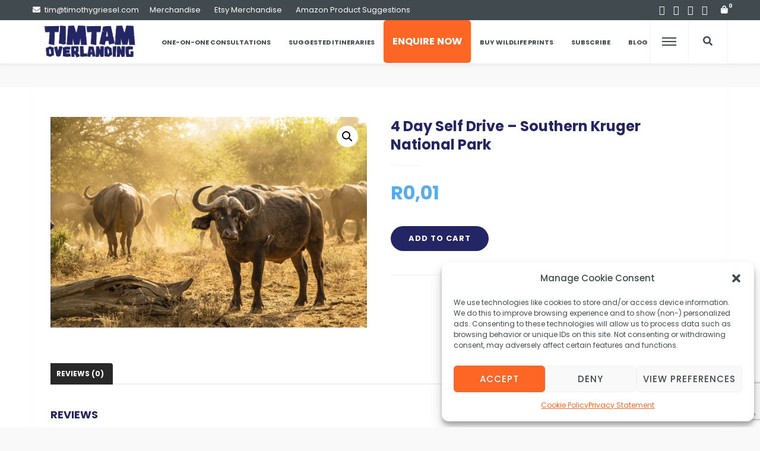

--- FILE ---
content_type: text/html; charset=UTF-8
request_url: https://overlanding.timothygriesel.com/product/646ca36495642/
body_size: 22388
content:
<!DOCTYPE html>
<html lang="en-ZA">
<head>
	<meta charset="UTF-8"/>
	<meta http-equiv="X-UA-Compatible" content="IE=edge">
	<meta name="viewport" content="width=device-width, initial-scale=1.0">
	<link rel="profile" href="https://gmpg.org/xfn/11" />
	<link rel="pingback" href="https://overlanding.timothygriesel.com/xmlrpc.php"/>
	<title>4 Day Self Drive &#8211; Southern Kruger National Park &#8211; TimTam Overlanding</title>
<script type="application/javascript">var bingo_ruby_ajax_url = "https://overlanding.timothygriesel.com/wp-admin/admin-ajax.php"</script><meta name='robots' content='max-image-preview:large' />
<script>window._wca = window._wca || [];</script>
<link rel='dns-prefetch' href='//stats.wp.com' />
<link rel='dns-prefetch' href='//www.googletagmanager.com' />
<link rel='dns-prefetch' href='//cdn.jsdelivr.net' />
<link rel='dns-prefetch' href='//fonts.googleapis.com' />
<link rel='dns-prefetch' href='//pagead2.googlesyndication.com' />
<link rel="alternate" type="application/rss+xml" title="TimTam Overlanding &raquo; Feed" href="https://overlanding.timothygriesel.com/feed/" />
<link rel="alternate" type="application/rss+xml" title="TimTam Overlanding &raquo; Comments Feed" href="https://overlanding.timothygriesel.com/comments/feed/" />
<link rel="alternate" type="application/rss+xml" title="TimTam Overlanding &raquo; 4 Day Self Drive &#8211; Southern Kruger National Park Comments Feed" href="https://overlanding.timothygriesel.com/product/646ca36495642/feed/" />
<link rel="apple-touch-icon" href="https://overlanding.timothygriesel.com/wp-content/uploads/2023/03/TimTam-Overlanding.jpg" /><meta name="msapplication-TileColor" content="#ffffff"><meta name="msapplication-TileImage" content="https://overlanding.timothygriesel.com/wp-content/uploads/2023/03/TimTam-Overlanding.jpg" /><link rel="alternate" title="oEmbed (JSON)" type="application/json+oembed" href="https://overlanding.timothygriesel.com/wp-json/oembed/1.0/embed?url=https%3A%2F%2Foverlanding.timothygriesel.com%2Fproduct%2F646ca36495642%2F" />
<link rel="alternate" title="oEmbed (XML)" type="text/xml+oembed" href="https://overlanding.timothygriesel.com/wp-json/oembed/1.0/embed?url=https%3A%2F%2Foverlanding.timothygriesel.com%2Fproduct%2F646ca36495642%2F&#038;format=xml" />
				<script type="text/javascript">
					let ttbm_date_format = "D d M , yy";
					let mp_ajax_url = "https://overlanding.timothygriesel.com/wp-admin/admin-ajax.php";
					let mp_currency_symbol = "&#82;";
					let mp_currency_position = "left";
					let mp_currency_decimal = ",";
					let mp_currency_thousands_separator = "";
					let mp_num_of_decimal = parseInt(2);
					let mp_empty_image_url = "https://overlanding.timothygriesel.com/wp-content/plugins/tour-booking-manager/assets/helper/images/no_image.png";
					let mp_date_format = "D d M , yy";
				</script>
				<style id='wp-img-auto-sizes-contain-inline-css' type='text/css'>
img:is([sizes=auto i],[sizes^="auto," i]){contain-intrinsic-size:3000px 1500px}
/*# sourceURL=wp-img-auto-sizes-contain-inline-css */
</style>
<link rel='stylesheet' id='mailchimpSF_main_css-css' href='https://overlanding.timothygriesel.com/?mcsf_action=main_css&#038;ver=6.9' type='text/css' media='all' />
<link rel='stylesheet' id='bingo_ruby_plugin_style-css' href='https://overlanding.timothygriesel.com/wp-content/plugins/bingo-ruby-core/assets/style.css?ver=3.3' type='text/css' media='all' />
<style id='wp-emoji-styles-inline-css' type='text/css'>

	img.wp-smiley, img.emoji {
		display: inline !important;
		border: none !important;
		box-shadow: none !important;
		height: 1em !important;
		width: 1em !important;
		margin: 0 0.07em !important;
		vertical-align: -0.1em !important;
		background: none !important;
		padding: 0 !important;
	}
/*# sourceURL=wp-emoji-styles-inline-css */
</style>
<style id='wp-block-library-inline-css' type='text/css'>
:root{--wp-block-synced-color:#7a00df;--wp-block-synced-color--rgb:122,0,223;--wp-bound-block-color:var(--wp-block-synced-color);--wp-editor-canvas-background:#ddd;--wp-admin-theme-color:#007cba;--wp-admin-theme-color--rgb:0,124,186;--wp-admin-theme-color-darker-10:#006ba1;--wp-admin-theme-color-darker-10--rgb:0,107,160.5;--wp-admin-theme-color-darker-20:#005a87;--wp-admin-theme-color-darker-20--rgb:0,90,135;--wp-admin-border-width-focus:2px}@media (min-resolution:192dpi){:root{--wp-admin-border-width-focus:1.5px}}.wp-element-button{cursor:pointer}:root .has-very-light-gray-background-color{background-color:#eee}:root .has-very-dark-gray-background-color{background-color:#313131}:root .has-very-light-gray-color{color:#eee}:root .has-very-dark-gray-color{color:#313131}:root .has-vivid-green-cyan-to-vivid-cyan-blue-gradient-background{background:linear-gradient(135deg,#00d084,#0693e3)}:root .has-purple-crush-gradient-background{background:linear-gradient(135deg,#34e2e4,#4721fb 50%,#ab1dfe)}:root .has-hazy-dawn-gradient-background{background:linear-gradient(135deg,#faaca8,#dad0ec)}:root .has-subdued-olive-gradient-background{background:linear-gradient(135deg,#fafae1,#67a671)}:root .has-atomic-cream-gradient-background{background:linear-gradient(135deg,#fdd79a,#004a59)}:root .has-nightshade-gradient-background{background:linear-gradient(135deg,#330968,#31cdcf)}:root .has-midnight-gradient-background{background:linear-gradient(135deg,#020381,#2874fc)}:root{--wp--preset--font-size--normal:16px;--wp--preset--font-size--huge:42px}.has-regular-font-size{font-size:1em}.has-larger-font-size{font-size:2.625em}.has-normal-font-size{font-size:var(--wp--preset--font-size--normal)}.has-huge-font-size{font-size:var(--wp--preset--font-size--huge)}.has-text-align-center{text-align:center}.has-text-align-left{text-align:left}.has-text-align-right{text-align:right}.has-fit-text{white-space:nowrap!important}#end-resizable-editor-section{display:none}.aligncenter{clear:both}.items-justified-left{justify-content:flex-start}.items-justified-center{justify-content:center}.items-justified-right{justify-content:flex-end}.items-justified-space-between{justify-content:space-between}.screen-reader-text{border:0;clip-path:inset(50%);height:1px;margin:-1px;overflow:hidden;padding:0;position:absolute;width:1px;word-wrap:normal!important}.screen-reader-text:focus{background-color:#ddd;clip-path:none;color:#444;display:block;font-size:1em;height:auto;left:5px;line-height:normal;padding:15px 23px 14px;text-decoration:none;top:5px;width:auto;z-index:100000}html :where(.has-border-color){border-style:solid}html :where([style*=border-top-color]){border-top-style:solid}html :where([style*=border-right-color]){border-right-style:solid}html :where([style*=border-bottom-color]){border-bottom-style:solid}html :where([style*=border-left-color]){border-left-style:solid}html :where([style*=border-width]){border-style:solid}html :where([style*=border-top-width]){border-top-style:solid}html :where([style*=border-right-width]){border-right-style:solid}html :where([style*=border-bottom-width]){border-bottom-style:solid}html :where([style*=border-left-width]){border-left-style:solid}html :where(img[class*=wp-image-]){height:auto;max-width:100%}:where(figure){margin:0 0 1em}html :where(.is-position-sticky){--wp-admin--admin-bar--position-offset:var(--wp-admin--admin-bar--height,0px)}@media screen and (max-width:600px){html :where(.is-position-sticky){--wp-admin--admin-bar--position-offset:0px}}
.has-text-align-justify{text-align:justify;}

/*# sourceURL=wp-block-library-inline-css */
</style><style id='global-styles-inline-css' type='text/css'>
:root{--wp--preset--aspect-ratio--square: 1;--wp--preset--aspect-ratio--4-3: 4/3;--wp--preset--aspect-ratio--3-4: 3/4;--wp--preset--aspect-ratio--3-2: 3/2;--wp--preset--aspect-ratio--2-3: 2/3;--wp--preset--aspect-ratio--16-9: 16/9;--wp--preset--aspect-ratio--9-16: 9/16;--wp--preset--color--black: #000000;--wp--preset--color--cyan-bluish-gray: #abb8c3;--wp--preset--color--white: #ffffff;--wp--preset--color--pale-pink: #f78da7;--wp--preset--color--vivid-red: #cf2e2e;--wp--preset--color--luminous-vivid-orange: #ff6900;--wp--preset--color--luminous-vivid-amber: #fcb900;--wp--preset--color--light-green-cyan: #7bdcb5;--wp--preset--color--vivid-green-cyan: #00d084;--wp--preset--color--pale-cyan-blue: #8ed1fc;--wp--preset--color--vivid-cyan-blue: #0693e3;--wp--preset--color--vivid-purple: #9b51e0;--wp--preset--gradient--vivid-cyan-blue-to-vivid-purple: linear-gradient(135deg,rgb(6,147,227) 0%,rgb(155,81,224) 100%);--wp--preset--gradient--light-green-cyan-to-vivid-green-cyan: linear-gradient(135deg,rgb(122,220,180) 0%,rgb(0,208,130) 100%);--wp--preset--gradient--luminous-vivid-amber-to-luminous-vivid-orange: linear-gradient(135deg,rgb(252,185,0) 0%,rgb(255,105,0) 100%);--wp--preset--gradient--luminous-vivid-orange-to-vivid-red: linear-gradient(135deg,rgb(255,105,0) 0%,rgb(207,46,46) 100%);--wp--preset--gradient--very-light-gray-to-cyan-bluish-gray: linear-gradient(135deg,rgb(238,238,238) 0%,rgb(169,184,195) 100%);--wp--preset--gradient--cool-to-warm-spectrum: linear-gradient(135deg,rgb(74,234,220) 0%,rgb(151,120,209) 20%,rgb(207,42,186) 40%,rgb(238,44,130) 60%,rgb(251,105,98) 80%,rgb(254,248,76) 100%);--wp--preset--gradient--blush-light-purple: linear-gradient(135deg,rgb(255,206,236) 0%,rgb(152,150,240) 100%);--wp--preset--gradient--blush-bordeaux: linear-gradient(135deg,rgb(254,205,165) 0%,rgb(254,45,45) 50%,rgb(107,0,62) 100%);--wp--preset--gradient--luminous-dusk: linear-gradient(135deg,rgb(255,203,112) 0%,rgb(199,81,192) 50%,rgb(65,88,208) 100%);--wp--preset--gradient--pale-ocean: linear-gradient(135deg,rgb(255,245,203) 0%,rgb(182,227,212) 50%,rgb(51,167,181) 100%);--wp--preset--gradient--electric-grass: linear-gradient(135deg,rgb(202,248,128) 0%,rgb(113,206,126) 100%);--wp--preset--gradient--midnight: linear-gradient(135deg,rgb(2,3,129) 0%,rgb(40,116,252) 100%);--wp--preset--font-size--small: 13px;--wp--preset--font-size--medium: 20px;--wp--preset--font-size--large: 36px;--wp--preset--font-size--x-large: 42px;--wp--preset--spacing--20: 0.44rem;--wp--preset--spacing--30: 0.67rem;--wp--preset--spacing--40: 1rem;--wp--preset--spacing--50: 1.5rem;--wp--preset--spacing--60: 2.25rem;--wp--preset--spacing--70: 3.38rem;--wp--preset--spacing--80: 5.06rem;--wp--preset--shadow--natural: 6px 6px 9px rgba(0, 0, 0, 0.2);--wp--preset--shadow--deep: 12px 12px 50px rgba(0, 0, 0, 0.4);--wp--preset--shadow--sharp: 6px 6px 0px rgba(0, 0, 0, 0.2);--wp--preset--shadow--outlined: 6px 6px 0px -3px rgb(255, 255, 255), 6px 6px rgb(0, 0, 0);--wp--preset--shadow--crisp: 6px 6px 0px rgb(0, 0, 0);}:where(.is-layout-flex){gap: 0.5em;}:where(.is-layout-grid){gap: 0.5em;}body .is-layout-flex{display: flex;}.is-layout-flex{flex-wrap: wrap;align-items: center;}.is-layout-flex > :is(*, div){margin: 0;}body .is-layout-grid{display: grid;}.is-layout-grid > :is(*, div){margin: 0;}:where(.wp-block-columns.is-layout-flex){gap: 2em;}:where(.wp-block-columns.is-layout-grid){gap: 2em;}:where(.wp-block-post-template.is-layout-flex){gap: 1.25em;}:where(.wp-block-post-template.is-layout-grid){gap: 1.25em;}.has-black-color{color: var(--wp--preset--color--black) !important;}.has-cyan-bluish-gray-color{color: var(--wp--preset--color--cyan-bluish-gray) !important;}.has-white-color{color: var(--wp--preset--color--white) !important;}.has-pale-pink-color{color: var(--wp--preset--color--pale-pink) !important;}.has-vivid-red-color{color: var(--wp--preset--color--vivid-red) !important;}.has-luminous-vivid-orange-color{color: var(--wp--preset--color--luminous-vivid-orange) !important;}.has-luminous-vivid-amber-color{color: var(--wp--preset--color--luminous-vivid-amber) !important;}.has-light-green-cyan-color{color: var(--wp--preset--color--light-green-cyan) !important;}.has-vivid-green-cyan-color{color: var(--wp--preset--color--vivid-green-cyan) !important;}.has-pale-cyan-blue-color{color: var(--wp--preset--color--pale-cyan-blue) !important;}.has-vivid-cyan-blue-color{color: var(--wp--preset--color--vivid-cyan-blue) !important;}.has-vivid-purple-color{color: var(--wp--preset--color--vivid-purple) !important;}.has-black-background-color{background-color: var(--wp--preset--color--black) !important;}.has-cyan-bluish-gray-background-color{background-color: var(--wp--preset--color--cyan-bluish-gray) !important;}.has-white-background-color{background-color: var(--wp--preset--color--white) !important;}.has-pale-pink-background-color{background-color: var(--wp--preset--color--pale-pink) !important;}.has-vivid-red-background-color{background-color: var(--wp--preset--color--vivid-red) !important;}.has-luminous-vivid-orange-background-color{background-color: var(--wp--preset--color--luminous-vivid-orange) !important;}.has-luminous-vivid-amber-background-color{background-color: var(--wp--preset--color--luminous-vivid-amber) !important;}.has-light-green-cyan-background-color{background-color: var(--wp--preset--color--light-green-cyan) !important;}.has-vivid-green-cyan-background-color{background-color: var(--wp--preset--color--vivid-green-cyan) !important;}.has-pale-cyan-blue-background-color{background-color: var(--wp--preset--color--pale-cyan-blue) !important;}.has-vivid-cyan-blue-background-color{background-color: var(--wp--preset--color--vivid-cyan-blue) !important;}.has-vivid-purple-background-color{background-color: var(--wp--preset--color--vivid-purple) !important;}.has-black-border-color{border-color: var(--wp--preset--color--black) !important;}.has-cyan-bluish-gray-border-color{border-color: var(--wp--preset--color--cyan-bluish-gray) !important;}.has-white-border-color{border-color: var(--wp--preset--color--white) !important;}.has-pale-pink-border-color{border-color: var(--wp--preset--color--pale-pink) !important;}.has-vivid-red-border-color{border-color: var(--wp--preset--color--vivid-red) !important;}.has-luminous-vivid-orange-border-color{border-color: var(--wp--preset--color--luminous-vivid-orange) !important;}.has-luminous-vivid-amber-border-color{border-color: var(--wp--preset--color--luminous-vivid-amber) !important;}.has-light-green-cyan-border-color{border-color: var(--wp--preset--color--light-green-cyan) !important;}.has-vivid-green-cyan-border-color{border-color: var(--wp--preset--color--vivid-green-cyan) !important;}.has-pale-cyan-blue-border-color{border-color: var(--wp--preset--color--pale-cyan-blue) !important;}.has-vivid-cyan-blue-border-color{border-color: var(--wp--preset--color--vivid-cyan-blue) !important;}.has-vivid-purple-border-color{border-color: var(--wp--preset--color--vivid-purple) !important;}.has-vivid-cyan-blue-to-vivid-purple-gradient-background{background: var(--wp--preset--gradient--vivid-cyan-blue-to-vivid-purple) !important;}.has-light-green-cyan-to-vivid-green-cyan-gradient-background{background: var(--wp--preset--gradient--light-green-cyan-to-vivid-green-cyan) !important;}.has-luminous-vivid-amber-to-luminous-vivid-orange-gradient-background{background: var(--wp--preset--gradient--luminous-vivid-amber-to-luminous-vivid-orange) !important;}.has-luminous-vivid-orange-to-vivid-red-gradient-background{background: var(--wp--preset--gradient--luminous-vivid-orange-to-vivid-red) !important;}.has-very-light-gray-to-cyan-bluish-gray-gradient-background{background: var(--wp--preset--gradient--very-light-gray-to-cyan-bluish-gray) !important;}.has-cool-to-warm-spectrum-gradient-background{background: var(--wp--preset--gradient--cool-to-warm-spectrum) !important;}.has-blush-light-purple-gradient-background{background: var(--wp--preset--gradient--blush-light-purple) !important;}.has-blush-bordeaux-gradient-background{background: var(--wp--preset--gradient--blush-bordeaux) !important;}.has-luminous-dusk-gradient-background{background: var(--wp--preset--gradient--luminous-dusk) !important;}.has-pale-ocean-gradient-background{background: var(--wp--preset--gradient--pale-ocean) !important;}.has-electric-grass-gradient-background{background: var(--wp--preset--gradient--electric-grass) !important;}.has-midnight-gradient-background{background: var(--wp--preset--gradient--midnight) !important;}.has-small-font-size{font-size: var(--wp--preset--font-size--small) !important;}.has-medium-font-size{font-size: var(--wp--preset--font-size--medium) !important;}.has-large-font-size{font-size: var(--wp--preset--font-size--large) !important;}.has-x-large-font-size{font-size: var(--wp--preset--font-size--x-large) !important;}
/*# sourceURL=global-styles-inline-css */
</style>

<style id='classic-theme-styles-inline-css' type='text/css'>
/*! This file is auto-generated */
.wp-block-button__link{color:#fff;background-color:#32373c;border-radius:9999px;box-shadow:none;text-decoration:none;padding:calc(.667em + 2px) calc(1.333em + 2px);font-size:1.125em}.wp-block-file__button{background:#32373c;color:#fff;text-decoration:none}
/*# sourceURL=/wp-includes/css/classic-themes.min.css */
</style>
<link rel='stylesheet' id='contact-form-7-css' href='https://overlanding.timothygriesel.com/wp-content/plugins/contact-form-7/includes/css/styles.css?ver=5.8.3' type='text/css' media='all' />
<link rel='stylesheet' id='nbcpf-intlTelInput-style-css' href='https://overlanding.timothygriesel.com/wp-content/plugins/country-phone-field-contact-form-7/assets/css/intlTelInput.min.css?ver=6.9' type='text/css' media='all' />
<link rel='stylesheet' id='nbcpf-countryFlag-style-css' href='https://overlanding.timothygriesel.com/wp-content/plugins/country-phone-field-contact-form-7/assets/css/countrySelect.min.css?ver=6.9' type='text/css' media='all' />
<link rel='stylesheet' id='walcf7-datepicker-css-css' href='https://overlanding.timothygriesel.com/wp-content/plugins/date-time-picker-for-contact-form-7/assets/css/jquery.datetimepicker.min.css?ver=1.0.0' type='text/css' media='all' />
<link rel='stylesheet' id='rs-plugin-settings-css' href='https://overlanding.timothygriesel.com/wp-content/plugins/revslider/public/assets/css/rs6.css?ver=6.4.2' type='text/css' media='all' />
<style id='rs-plugin-settings-inline-css' type='text/css'>
#rs-demo-id {}
/*# sourceURL=rs-plugin-settings-inline-css */
</style>
<link rel='stylesheet' id='photoswipe-css' href='https://overlanding.timothygriesel.com/wp-content/plugins/woocommerce/assets/css/photoswipe/photoswipe.min.css?ver=8.3.3' type='text/css' media='all' />
<link rel='stylesheet' id='photoswipe-default-skin-css' href='https://overlanding.timothygriesel.com/wp-content/plugins/woocommerce/assets/css/photoswipe/default-skin/default-skin.min.css?ver=8.3.3' type='text/css' media='all' />
<link rel='stylesheet' id='woocommerce-layout-css' href='https://overlanding.timothygriesel.com/wp-content/plugins/woocommerce/assets/css/woocommerce-layout.css?ver=8.3.3' type='text/css' media='all' />
<style id='woocommerce-layout-inline-css' type='text/css'>

	.infinite-scroll .woocommerce-pagination {
		display: none;
	}
/*# sourceURL=woocommerce-layout-inline-css */
</style>
<link rel='stylesheet' id='woocommerce-smallscreen-css' href='https://overlanding.timothygriesel.com/wp-content/plugins/woocommerce/assets/css/woocommerce-smallscreen.css?ver=8.3.3' type='text/css' media='only screen and (max-width: 768px)' />
<link rel='stylesheet' id='woocommerce-general-css' href='https://overlanding.timothygriesel.com/wp-content/plugins/woocommerce/assets/css/woocommerce.css?ver=8.3.3' type='text/css' media='all' />
<style id='woocommerce-inline-inline-css' type='text/css'>
.woocommerce form .form-row .required { visibility: visible; }
/*# sourceURL=woocommerce-inline-inline-css */
</style>
<link rel='stylesheet' id='cmplz-general-css' href='https://overlanding.timothygriesel.com/wp-content/plugins/complianz-gdpr/assets/css/cookieblocker.min.css?ver=6.5.5' type='text/css' media='all' />
<link rel='stylesheet' id='uacf7-frontend-style-css' href='https://overlanding.timothygriesel.com/wp-content/plugins/ultimate-addons-for-contact-form-7/assets/css/uacf7-frontend.css?ver=6.9' type='text/css' media='all' />
<link rel='stylesheet' id='uacf7-column-css' href='https://overlanding.timothygriesel.com/wp-content/plugins/ultimate-addons-for-contact-form-7/addons/column/grid/columns.css?ver=6.9' type='text/css' media='all' />
<link rel='stylesheet' id='uacf7-multistep-style-css' href='https://overlanding.timothygriesel.com/wp-content/plugins/ultimate-addons-for-contact-form-7/addons/multistep/assets/css/multistep.css?ver=6.9' type='text/css' media='all' />
<link rel='stylesheet' id='bootstrap-css' href='https://overlanding.timothygriesel.com/wp-content/themes/bingo/assets/external/bootstrap.css?ver=v3.3.1' type='text/css' media='all' />
<link rel='stylesheet' id='font-awesome-css' href='https://overlanding.timothygriesel.com/wp-content/themes/bingo/assets/external/font-awesome.css?ver=v4.7.0' type='text/css' media='all' />
<link rel='stylesheet' id='bingo_ruby_style_miscellaneous-css' href='https://overlanding.timothygriesel.com/wp-content/themes/bingo/assets/external/miscellaneous.css?ver=3.3' type='text/css' media='all' />
<link rel='stylesheet' id='bingo_ruby_style_main-css' href='https://overlanding.timothygriesel.com/wp-content/themes/bingo/assets/css/theme-style.css?ver=3.3' type='text/css' media='all' />
<link rel='stylesheet' id='bingo_ruby_style_responsive-css' href='https://overlanding.timothygriesel.com/wp-content/themes/bingo/assets/css/theme-responsive.css?ver=3.3' type='text/css' media='all' />
<link rel='stylesheet' id='bingo_ruby_style_default-css' href='https://overlanding.timothygriesel.com/wp-content/themes/bingo-child/style.css?ver=3.3' type='text/css' media='all' />
<style id='bingo_ruby_style_default-inline-css' type='text/css'>
input[type="button"]:hover, button:hover, .header-search-not-found, .breaking-news-title span, .breaking-news-title .mobile-headline,.post-title a:hover, .post-title a:focus, .comment-title h3, h3.comment-reply-title, .comment-list .edit-link, .single-nav a:hover, .single-nav a:focus,.subscribe-icon-mail i, .flickr-btn-wrap a, .twitter-content a, .entry del, .entry blockquote p, .entry a:not(button),.entry p a, .comment-list .comment-content blockquote p, .author-content-wrap .author-title a:hover, .author-description a, #wp-calendar #today{ color: #232564;}.page-numbers.current, a.page-numbers:hover, a.page-numbers:focus, .topbar-subscribe-button a span, .topbar-style-2 .topbar-subscribe-button a span:hover,.post-editor:hover, .cat-info-el, .comment-list .comment-reply-link, .single-nav a:hover .ruby-nav-icon, .single-nav a:focus .ruby-nav-icon, input[type="button"].ninja-forms-field,.page-search-form .search-submit input[type="submit"], .post-widget-inner .post-counter, .widget_search .search-submit input[type="submit"], .single-page-links .pagination-num > span,.single-page-links .pagination-num > a:hover > span, .subscribe-form-wrap .mc4wp-form-fields input[type="submit"], .widget-social-link-info a i, #ruby-back-top i, .entry ul li:before,.ruby-trigger .icon-wrap, .ruby-trigger .icon-wrap:before, .ruby-trigger .icon-wrap:after, .subscribe-layout-3 .subscribe-box .subscribe-form input[type="submit"], .table-link a:before{ background-color: #232564;}.off-canvas-wrap::-webkit-scrollbar-corner, .off-canvas-wrap::-webkit-scrollbar-thumb, .video-playlist-iframe-nav::-webkit-scrollbar-corner, .video-playlist-iframe-nav::-webkit-scrollbar-thumb,.fw-block-v2 .video-playlist-iframe-nav::-webkit-scrollbar-corner, .fw-block-v2 .video-playlist-iframe-nav::-webkit-scrollbar-thumb,.ruby-coll-scroll::-webkit-scrollbar-corner, .ruby-coll-scroll::-webkit-scrollbar-thumb{ background-color: #232564 !important;}.page-numbers.current, a.page-numbers:hover, a.page-numbers:focus, .entry blockquote p, .entry blockquote{ border-color: #232564;}.woocommerce ul.products li.product .price, .woocommerce div.product p.price{ color: #232564;}.woocommerce #respond input#submit, .woocommerce a.button, .woocommerce button.button, .woocommerce input.button, .woocommerce #respond input#submit:hover,.woocommerce a.button:hover, .woocommerce button.button:hover, .woocommerce input.button:hover, .woocommerce div.product form.cart .button,ul.product_list_widget li.mini_cart_item .remove:hover, .woocommerce nav.woocommerce-pagination .page-numbers.current, .woocommerce nav.woocommerce-pagination a.page-numbers:hover, .woocommerce nav.woocommerce-pagination a.page-numbers:focus { background-color: #232564 !important;}#ruby-mini-cart .wc-forward:first-child, #ruby-mini-cart .wc-forward{ background-color: #232564;}.total-caption { font-family :Poppins;}.ruby-container { max-width :1200px;}.is-boxed .site-outer { max-width :1230px;}.banner-background-color { background-color: #ffffff; }.navbar-inner, .header-search-popup .btn, .header-search-popup #ruby-search-input, .logo-mobile-text > * { color: #414a4f; }.show-social .ruby-icon-show, .show-social .ruby-icon-show:before, .show-social .ruby-icon-show:after,.extend-social .ruby-icon-close:before, .extend-social .ruby-icon-close:after,.ruby-trigger .icon-wrap, .ruby-trigger .icon-wrap:before, .ruby-trigger .icon-wrap:after{ background-color: #414a4f; }.show-social .ruby-icon-show, .show-social .ruby-icon-show:before, .show-social .ruby-icon-show:after, .extend-social .ruby-icon-close:before, .extend-social .ruby-icon-close:after{ border-color: #414a4f; }.main-menu-inner > li:hover > a, .main-menu-inner > li:focus > a, .main-menu-inner > .current-menu-item > a { color: #414a4f; }.main-menu-inner .sub-menu, .mega-category-menu .post-title,.mega-category-menu .post-meta-info, .mega-category-menu .post-meta-info .vcard { color: #ffffff; }.main-menu-inner .sub-menu.is-sub-default a:hover, .main-menu-inner .sub-menu .current-menu-item > a { color: #fe6625; }.footer-copyright-wrap p { color: #dddddd; }.footer-copyright-wrap { background-color: #242424; }.post-excerpt{ font-size :14px;}
/*# sourceURL=bingo_ruby_style_default-inline-css */
</style>
<link rel='stylesheet' id='bingo_ruby_style_wc-css' href='https://overlanding.timothygriesel.com/wp-content/themes/bingo/woocommerce/css/theme-wc.css?ver=3.3' type='text/css' media='all' />
<link rel='stylesheet' id='mp_jquery_ui-css' href='https://overlanding.timothygriesel.com/wp-content/plugins/tour-booking-manager/assets/helper/jquery-ui.min.css?ver=1.13.2' type='text/css' media='all' />
<link rel='stylesheet' id='mp_font_awesome-css' href='//cdn.jsdelivr.net/npm/@fortawesome/fontawesome-free@5.15.4/css/all.min.css?ver=5.15.4' type='text/css' media='all' />
<link rel='stylesheet' id='mp_select_2-css' href='https://overlanding.timothygriesel.com/wp-content/plugins/tour-booking-manager/assets/helper/select_2/select2.min.css?ver=4.0.13' type='text/css' media='all' />
<link rel='stylesheet' id='mp_owl_carousel-css' href='https://overlanding.timothygriesel.com/wp-content/plugins/tour-booking-manager/assets/helper/owl_carousel/owl.carousel.min.css?ver=2.3.4' type='text/css' media='all' />
<link rel='stylesheet' id='mp_plugin_global-css' href='https://overlanding.timothygriesel.com/wp-content/plugins/tour-booking-manager/assets/helper/mp_style/mp_style.css?ver=1768734312' type='text/css' media='all' />
<link rel='stylesheet' id='ttbm_filter_pagination_style-css' href='https://overlanding.timothygriesel.com/wp-content/plugins/tour-booking-manager/assets/frontend/filter_pagination.css?ver=1768734312' type='text/css' media='all' />
<link rel='stylesheet' id='ttbm_style-css' href='https://overlanding.timothygriesel.com/wp-content/plugins/tour-booking-manager/assets/frontend/ttbm_style.css?ver=1768734312' type='text/css' media='all' />
<link rel='stylesheet' id='ttbm_date_range_picker-css' href='https://overlanding.timothygriesel.com/wp-content/plugins/tour-booking-manager/assets/date_range_picker/date_range_picker.min.css?ver=1' type='text/css' media='all' />
<link rel='stylesheet' id='ttbm_registration_style-css' href='https://overlanding.timothygriesel.com/wp-content/plugins/tour-booking-manager/assets/frontend/ttbm_registration.css?ver=1768734312' type='text/css' media='all' />
<link rel='stylesheet' id='redux-google-fonts-bingo_ruby_theme_options-css' href='https://fonts.googleapis.com/css?family=Poppins%3A100%2C200%2C300%2C400%2C500%2C600%2C700%2C800%2C900%2C100italic%2C200italic%2C300italic%2C400italic%2C500italic%2C600italic%2C700italic%2C800italic%2C900italic&#038;display=swap&#038;ver=1696321633' type='text/css' media='all' />
<link rel='stylesheet' id='jetpack_css-css' href='https://overlanding.timothygriesel.com/wp-content/plugins/jetpack/css/jetpack.css?ver=12.8.2' type='text/css' media='all' />
<script type="text/javascript" id="jquery-core-js-extra">
/* <![CDATA[ */
var ttbm_ajax = {"ttbm_ajax":"https://overlanding.timothygriesel.com/wp-admin/admin-ajax.php"};
//# sourceURL=jquery-core-js-extra
/* ]]> */
</script>
<script type="text/javascript" src="https://overlanding.timothygriesel.com/wp-includes/js/jquery/jquery.min.js?ver=3.7.1" id="jquery-core-js"></script>
<script type="text/javascript" src="https://overlanding.timothygriesel.com/wp-includes/js/jquery/jquery-migrate.min.js?ver=3.4.1" id="jquery-migrate-js"></script>
<script type="text/javascript" src="https://overlanding.timothygriesel.com/wp-content/plugins/revslider/public/assets/js/rbtools.min.js?ver=6.4.2" id="tp-tools-js"></script>
<script type="text/javascript" src="https://overlanding.timothygriesel.com/wp-content/plugins/revslider/public/assets/js/rs6.min.js?ver=6.4.2" id="revmin-js"></script>
<script type="text/javascript" src="https://overlanding.timothygriesel.com/wp-content/plugins/woocommerce/assets/js/jquery-blockui/jquery.blockUI.min.js?ver=2.7.0-wc.8.3.3" id="jquery-blockui-js" data-wp-strategy="defer"></script>
<script type="text/javascript" id="wc-add-to-cart-js-extra">
/* <![CDATA[ */
var wc_add_to_cart_params = {"ajax_url":"/wp-admin/admin-ajax.php","wc_ajax_url":"/?wc-ajax=%%endpoint%%","i18n_view_cart":"View cart","cart_url":"https://overlanding.timothygriesel.com/basket/","is_cart":"","cart_redirect_after_add":"no"};
//# sourceURL=wc-add-to-cart-js-extra
/* ]]> */
</script>
<script type="text/javascript" src="https://overlanding.timothygriesel.com/wp-content/plugins/woocommerce/assets/js/frontend/add-to-cart.min.js?ver=8.3.3" id="wc-add-to-cart-js" data-wp-strategy="defer"></script>
<script type="text/javascript" src="https://overlanding.timothygriesel.com/wp-content/plugins/woocommerce/assets/js/zoom/jquery.zoom.min.js?ver=1.7.21-wc.8.3.3" id="zoom-js" defer="defer" data-wp-strategy="defer"></script>
<script type="text/javascript" src="https://overlanding.timothygriesel.com/wp-content/plugins/woocommerce/assets/js/photoswipe/photoswipe.min.js?ver=4.1.1-wc.8.3.3" id="photoswipe-js" defer="defer" data-wp-strategy="defer"></script>
<script type="text/javascript" src="https://overlanding.timothygriesel.com/wp-content/plugins/woocommerce/assets/js/photoswipe/photoswipe-ui-default.min.js?ver=4.1.1-wc.8.3.3" id="photoswipe-ui-default-js" defer="defer" data-wp-strategy="defer"></script>
<script type="text/javascript" id="wc-single-product-js-extra">
/* <![CDATA[ */
var wc_single_product_params = {"i18n_required_rating_text":"Please select a rating","review_rating_required":"yes","flexslider":{"rtl":false,"animation":"slide","smoothHeight":true,"directionNav":false,"controlNav":"thumbnails","slideshow":false,"animationSpeed":500,"animationLoop":false,"allowOneSlide":false},"zoom_enabled":"1","zoom_options":[],"photoswipe_enabled":"1","photoswipe_options":{"shareEl":false,"closeOnScroll":false,"history":false,"hideAnimationDuration":0,"showAnimationDuration":0},"flexslider_enabled":"1"};
//# sourceURL=wc-single-product-js-extra
/* ]]> */
</script>
<script type="text/javascript" src="https://overlanding.timothygriesel.com/wp-content/plugins/woocommerce/assets/js/frontend/single-product.min.js?ver=8.3.3" id="wc-single-product-js" defer="defer" data-wp-strategy="defer"></script>
<script type="text/javascript" src="https://overlanding.timothygriesel.com/wp-content/plugins/woocommerce/assets/js/js-cookie/js.cookie.min.js?ver=2.1.4-wc.8.3.3" id="js-cookie-js" defer="defer" data-wp-strategy="defer"></script>
<script type="text/javascript" id="woocommerce-js-extra">
/* <![CDATA[ */
var woocommerce_params = {"ajax_url":"/wp-admin/admin-ajax.php","wc_ajax_url":"/?wc-ajax=%%endpoint%%"};
//# sourceURL=woocommerce-js-extra
/* ]]> */
</script>
<script type="text/javascript" src="https://overlanding.timothygriesel.com/wp-content/plugins/woocommerce/assets/js/frontend/woocommerce.min.js?ver=8.3.3" id="woocommerce-js" defer="defer" data-wp-strategy="defer"></script>
<script type="text/javascript" src="https://overlanding.timothygriesel.com/wp-content/plugins/js_composer/assets/js/vendors/woocommerce-add-to-cart.js?ver=6.6.0" id="vc_woocommerce-add-to-cart-js-js"></script>
<script type="text/javascript" id="uacf7-cf-script-js-extra">
/* <![CDATA[ */
var uacf7_cf_object = {"60":"","58":""};
//# sourceURL=uacf7-cf-script-js-extra
/* ]]> */
</script>
<script type="text/javascript" src="https://overlanding.timothygriesel.com/wp-content/plugins/ultimate-addons-for-contact-form-7/addons/conditional-field/js/uacf7-cf-script.js?ver=6.9" id="uacf7-cf-script-js"></script>
<script data-service="jetpack-statistics" data-category="statistics" defer type="text/plain" data-cmplz-src="https://stats.wp.com/s-202603.js" id="woocommerce-analytics-js"></script>

<!-- Google tag (gtag.js) snippet added by Site Kit -->
<!-- Google Analytics snippet added by Site Kit -->
<script data-service="google-analytics" data-category="statistics" type="text/plain" data-cmplz-src="https://www.googletagmanager.com/gtag/js?id=GT-MJWWRLK" id="google_gtagjs-js" async></script>
<script type="text/javascript" id="google_gtagjs-js-after">
/* <![CDATA[ */
window.dataLayer = window.dataLayer || [];function gtag(){dataLayer.push(arguments);}
gtag("set","linker",{"domains":["overlanding.timothygriesel.com"]});
gtag("js", new Date());
gtag("set", "developer_id.dZTNiMT", true);
gtag("config", "GT-MJWWRLK");
//# sourceURL=google_gtagjs-js-after
/* ]]> */
</script>
<link rel="https://api.w.org/" href="https://overlanding.timothygriesel.com/wp-json/" /><link rel="alternate" title="JSON" type="application/json" href="https://overlanding.timothygriesel.com/wp-json/wp/v2/product/110" /><link rel="EditURI" type="application/rsd+xml" title="RSD" href="https://overlanding.timothygriesel.com/xmlrpc.php?rsd" />
<meta name="generator" content="WordPress 6.9" />
<meta name="generator" content="WooCommerce 8.3.3" />
<link rel="canonical" href="https://overlanding.timothygriesel.com/product/646ca36495642/" />
<link rel='shortlink' href='https://overlanding.timothygriesel.com/?p=110' />
<meta name="generator" content="Site Kit by Google 1.170.0" />                        <meta name="robots" content="noindex, nofollow">
                        	<style>img#wpstats{display:none}</style>
		<style>.cmplz-hidden{display:none!important;}</style>	<noscript><style>.woocommerce-product-gallery{ opacity: 1 !important; }</style></noscript>
	
<!-- Google AdSense meta tags added by Site Kit -->
<meta name="google-adsense-platform-account" content="ca-host-pub-2644536267352236">
<meta name="google-adsense-platform-domain" content="sitekit.withgoogle.com">
<!-- End Google AdSense meta tags added by Site Kit -->
			<script data-service="facebook" data-category="marketing"  type="text/plain">
				!function(f,b,e,v,n,t,s){if(f.fbq)return;n=f.fbq=function(){n.callMethod?
					n.callMethod.apply(n,arguments):n.queue.push(arguments)};if(!f._fbq)f._fbq=n;
					n.push=n;n.loaded=!0;n.version='2.0';n.queue=[];t=b.createElement(e);t.async=!0;
					t.src=v;s=b.getElementsByTagName(e)[0];s.parentNode.insertBefore(t,s)}(window,
					document,'script','https://connect.facebook.net/en_US/fbevents.js');
			</script>
			<!-- WooCommerce Facebook Integration Begin -->
			<script data-service="facebook" data-category="marketing"  type="text/plain">

				fbq('init', '290446556910475', {}, {
    "agent": "woocommerce-8.3.3-3.1.3"
});

				fbq( 'track', 'PageView', {
    "source": "woocommerce",
    "version": "8.3.3",
    "pluginVersion": "3.1.3"
} );

				document.addEventListener( 'DOMContentLoaded', function() {
					jQuery && jQuery( function( $ ) {
						// Insert placeholder for events injected when a product is added to the cart through AJAX.
						$( document.body ).append( '<div class=\"wc-facebook-pixel-event-placeholder\"></div>' );
					} );
				}, false );

			</script>
			<!-- WooCommerce Facebook Integration End -->
			<meta name="generator" content="Powered by WPBakery Page Builder - drag and drop page builder for WordPress."/>

<!-- Google AdSense snippet added by Site Kit -->
<script data-service="general" data-category="marketing" type="text/plain" async="async" data-cmplz-src="https://pagead2.googlesyndication.com/pagead/js/adsbygoogle.js?client=ca-pub-4717457749614792&amp;host=ca-host-pub-2644536267352236" crossorigin="anonymous"></script>

<!-- End Google AdSense snippet added by Site Kit -->
<meta name="generator" content="Powered by Slider Revolution 6.4.2 - responsive, Mobile-Friendly Slider Plugin for WordPress with comfortable drag and drop interface." />
				<style>
									</style>
				<link rel="icon" href="https://overlanding.timothygriesel.com/wp-content/uploads/2023/03/cropped-TimTam-Overlanding-32x32.jpg" sizes="32x32" />
<link rel="icon" href="https://overlanding.timothygriesel.com/wp-content/uploads/2023/03/cropped-TimTam-Overlanding-192x192.jpg" sizes="192x192" />
<link rel="apple-touch-icon" href="https://overlanding.timothygriesel.com/wp-content/uploads/2023/03/cropped-TimTam-Overlanding-180x180.jpg" />
<meta name="msapplication-TileImage" content="https://overlanding.timothygriesel.com/wp-content/uploads/2023/03/cropped-TimTam-Overlanding-270x270.jpg" />
<script type="text/javascript">function setREVStartSize(e){
			//window.requestAnimationFrame(function() {				 
				window.RSIW = window.RSIW===undefined ? window.innerWidth : window.RSIW;	
				window.RSIH = window.RSIH===undefined ? window.innerHeight : window.RSIH;	
				try {								
					var pw = document.getElementById(e.c).parentNode.offsetWidth,
						newh;
					pw = pw===0 || isNaN(pw) ? window.RSIW : pw;
					e.tabw = e.tabw===undefined ? 0 : parseInt(e.tabw);
					e.thumbw = e.thumbw===undefined ? 0 : parseInt(e.thumbw);
					e.tabh = e.tabh===undefined ? 0 : parseInt(e.tabh);
					e.thumbh = e.thumbh===undefined ? 0 : parseInt(e.thumbh);
					e.tabhide = e.tabhide===undefined ? 0 : parseInt(e.tabhide);
					e.thumbhide = e.thumbhide===undefined ? 0 : parseInt(e.thumbhide);
					e.mh = e.mh===undefined || e.mh=="" || e.mh==="auto" ? 0 : parseInt(e.mh,0);		
					if(e.layout==="fullscreen" || e.l==="fullscreen") 						
						newh = Math.max(e.mh,window.RSIH);					
					else{					
						e.gw = Array.isArray(e.gw) ? e.gw : [e.gw];
						for (var i in e.rl) if (e.gw[i]===undefined || e.gw[i]===0) e.gw[i] = e.gw[i-1];					
						e.gh = e.el===undefined || e.el==="" || (Array.isArray(e.el) && e.el.length==0)? e.gh : e.el;
						e.gh = Array.isArray(e.gh) ? e.gh : [e.gh];
						for (var i in e.rl) if (e.gh[i]===undefined || e.gh[i]===0) e.gh[i] = e.gh[i-1];
											
						var nl = new Array(e.rl.length),
							ix = 0,						
							sl;					
						e.tabw = e.tabhide>=pw ? 0 : e.tabw;
						e.thumbw = e.thumbhide>=pw ? 0 : e.thumbw;
						e.tabh = e.tabhide>=pw ? 0 : e.tabh;
						e.thumbh = e.thumbhide>=pw ? 0 : e.thumbh;					
						for (var i in e.rl) nl[i] = e.rl[i]<window.RSIW ? 0 : e.rl[i];
						sl = nl[0];									
						for (var i in nl) if (sl>nl[i] && nl[i]>0) { sl = nl[i]; ix=i;}															
						var m = pw>(e.gw[ix]+e.tabw+e.thumbw) ? 1 : (pw-(e.tabw+e.thumbw)) / (e.gw[ix]);					
						newh =  (e.gh[ix] * m) + (e.tabh + e.thumbh);
					}				
					if(window.rs_init_css===undefined) window.rs_init_css = document.head.appendChild(document.createElement("style"));					
					document.getElementById(e.c).height = newh+"px";
					window.rs_init_css.innerHTML += "#"+e.c+"_wrapper { height: "+newh+"px }";				
				} catch(e){
					console.log("Failure at Presize of Slider:" + e)
				}					   
			//});
		  };</script>
				<style>
					:root {
						--dContainer_Width: 1320px;
						--sidebarLeft: 280px;
						--sidebarRight: 300px;
						--mainSection: calc(100% - 300px);
						--dMPL: 40px;
						--dMP: 20px;
						--dMP_negetive: -20px;
						--dMP_xs: 10px;
						--dMP_xs_negative: -10px;
						--dBRL: 10px;
						--dBR: 5px;
						--dShadow: 0 0 2px #665F5F7A;
						}
					/*****Font size********/
					:root {
						--fs: 15px;
						--fw: normal;
						--fs_small: 13px;
						--fs_label: 14px;
						--fs_h6: 16px;
						--fs_h5: 18px;
						--fs_h4: 20px;
						--fs_h3: 22px;
						--fs_h2: 25px;
						--fs_h1: 35px;
						--fw-thin: 300; /*font weight medium*/
						--fw-normal: 500; /*font weight medium*/
						--fw-medium: 600; /*font weight medium*/
						--fw-bold: bold; /*font weight bold*/
						}
					/*****Button********/
					:root {
						--button_bg: #414a4f;
						--color_button: #FFF;
						--button_fs: 18px;
						--button_height: 40px;
						--button_height_xs: 30px;
						--button_width: 120px;
						--button_shadows: 0 8px 12px rgb(51 65 80 / 6%), 0 14px 44px rgb(51 65 80 / 11%);
						}
					/*******Color***********/
					:root {
						--d_color: #414a4f;
						--color_border: #DDD;
						--color_active: #0E6BB7;
						--color_section: #FAFCFE;
						--color_theme: #414a4f;
						--color_theme_ee: #414a4fee;
						--color_theme_cc: #414a4fcc;
						--color_theme_aa: #414a4faa;
						--color_theme_88: #414a4f88;
						--color_theme_77: #414a4f77;
						--color_theme_alter: #fff;
						--color_warning: #fe6625;
						--color_success: #006607;
						--color_danger: #C00;
						--color_required: #C00;
						--color_white: #FFFFFF;
						--color_light: #F2F2F2;
						--color_light_1: #BBB;
						--color_yellow: #FEBB02;
						--color_blue: #815DF2;
						--color_navy_blue: #007CBA;
						--color_1: #0C5460;
						--color_2: #0CB32612;
						--color_3: #FAFCFE;
						--color_4: #6148BA;
						--color_5: #BCB;
						--color_6: #3A4AE7;
						}
					@media only screen and (max-width: 1100px) {
						:root {
							--fs: 14px;
							--fs_small: 12px;
							--fs_label: 15px;
							--fs_h4: 20px;
							--fs_h3: 22px;
							--fs_h2: 25px;
							--fs_h1: 30px;
							--dMP: 16px;
							--dMP_negetive: -16px;
							--dMP_xs: 8px;
							--dMP_xs_negative: -8px;
						}
					}
					@media only screen and (max-width: 700px) {
						:root {
							--fs: 12px;
							--fs_small: 10px;
							--fs_label: 13px;
							--fs_h6: 15px;
							--fs_h5: 16px;
							--fs_h4: 18px;
							--fs_h3: 20px;
							--fs_h2: 22px;
							--fs_h1: 24px;
							--dMP: 10px;
							--dMP_xs: 5px;
							--dMP_xs_negative: -5px;
							}
						}
				</style>
									<style>
						#mage_row_ttbm_particular_dates,
						#mage_row_mep_ticket_times_global,
						#mage_row_mep_disable_ticket_time,
						#mage_row_mep_ticket_times_sat,
						#mage_row_mep_ticket_times_sun,
						#mage_row_mep_ticket_times_mon,
						#mage_row_mep_ticket_times_tue,
						#mage_row_mep_ticket_times_wed,
						#mage_row_mep_ticket_times_thu,
						#mage_row_mep_ticket_times_fri,
						#mage_row_mep_ticket_offdays,
						#mage_row_mep_ticket_off_dates{
							opacity: 0.3;
							cursor: not-allowed;
							color: rgba(44, 51, 56, .5);
						}
					</style>
							<style type="text/css" id="wp-custom-css">
			.topbar-social {
	color: #fff !important;
}

.enquire  {
	font-size: 1.5em;
	background-color: #fe6625;
	border-radius: 5px;
	color: #fff !important;
}

.single-page-wrap {
	color: white;
	background-color: white;
}

h2.ttbm_list_title {
	visibility:hidden;
	margin: 0 0 0 0;
}

h4.ttbm_list_title {
	visibility:hidden;
	margin: 0 0 0 0;
}

div.mpStyle .bgWarning, div.mpStyle [class*='_bgWarning'] {
	visibility:hidden !important;
	margin: 0 0 0 0;
}

.ttbm_list_info _bT_bgWarning  {
	visibility:hidden !important;
	margin: 0 0 0 0;
}

.footer-menu-wrap {
	background-color: #414a4f;
	border-radius: 15px;
	margin: 0em 0em 0em 1em;
}

.footer-social-wrap {
	background-color: #414a4f;
	border-radius: 15px;
	margin: 0em 0em 0em 1em;
}

.ttbm_filter  {
	border-radius: 15px;
}

.wpb_single_image img {
	border-radius: 15px;
}

.bg_image_area {
	border-radius: 15px;
}

.topbar-wrap {
	background-color: #414a4f;
}

.footer-copyright-wrap {
	background-color: #414a4f;
}

.wpb_accordion_header.ui-accordion-header {
	color: #414a4f !important;
	border-radius: 15px;
	margin: 0em 0em 0em 0em;
}

.accordion:active {
	color: #414a4f !important;
}

.wpb_accordion_content.ui-accordion-content.vc_clearfix {
	color: #414a4f !important;
	border-radius: 15px;
	margin: 0em 0em 0em 1em;
}

		</style>
		<style type="text/css" title="dynamic-css" class="options-output">.footer-inner{background-color:#ffffff;background-repeat:no-repeat;background-size:cover;background-attachment:fixed;background-position:center center;}.topbar-wrap{font-family:Poppins;text-transform:capitalize;font-weight:400;font-style:normal;font-size:13px;}.main-menu-inner,.off-canvas-nav-inner{font-family:Poppins;text-transform:uppercase;letter-spacing:0px;font-weight:700;font-style:normal;font-size:11px;}.main-menu-inner .sub-menu,.off-canvas-nav-inner .sub-menu{font-family:Poppins;text-transform:capitalize;letter-spacing:0px;font-weight:400;font-style:normal;font-size:11px;}.logo-wrap.is-logo-text .logo-text h1{font-family:Poppins;text-transform:uppercase;letter-spacing:-1px;font-weight:700;font-style:normal;color:#232564;font-size:40px;}.logo-mobile-text span{font-family:Poppins;text-transform:uppercase;letter-spacing:-1px;font-weight:700;font-style:normal;color:#232564;font-size:28px;}body, p{font-family:Poppins;line-height:24px;font-weight:400;font-style:normal;color:#232564;font-size:15px;}.post-title.is-size-1{font-family:Poppins;font-weight:700;font-style:normal;color:#232564;font-size:36px;}.post-title.is-size-2{font-family:Poppins;font-weight:700;font-style:normal;color:#232564;font-size:30px;}.post-title.is-size-3{font-family:Poppins;font-weight:700;font-style:normal;color:#232564;font-size:21px;}.post-title.is-size-4{font-family:Poppins;font-weight:700;font-style:normal;color:#232564;font-size:18px;}.post-title.is-size-5{font-family:Poppins;font-weight:700;font-style:normal;color:#232564;font-size:14px;}.post-title.is-size-6{font-family:Poppins;font-weight:400;font-style:normal;color:#232564;font-size:13px;}h1,h2,h3,h4,h5,h6{font-family:Poppins;text-transform:none;font-weight:700;font-style:normal;color:#232564;}.post-meta-info,.single-post-top,.counter-element{font-family:Poppins;font-weight:400;font-style:normal;color:#999;font-size:12px;}.post-cat-info{font-family:Poppins;text-transform:uppercase;font-weight:700;font-style:normal;font-size:11px;}.block-header-wrap{font-family:Poppins;text-transform:uppercase;font-weight:600;font-style:normal;font-size:18px;}.block-ajax-filter-wrap{font-family:Poppins;text-transform:uppercase;font-weight:500;font-style:normal;font-size:11px;}.widget-title{font-family:Poppins;text-transform:uppercase;font-weight:600;font-style:normal;font-size:14px;}.breadcrumb-wrap{font-family:Poppins;text-transform:none;font-weight:400;font-style:normal;color:#777777;font-size:12px;}</style><noscript><style> .wpb_animate_when_almost_visible { opacity: 1; }</style></noscript></head>
<body data-cmplz=1 class="wp-singular product-template-default single single-product postid-110 wp-theme-bingo wp-child-theme-bingo-child theme-bingo woocommerce woocommerce-page woocommerce-no-js ruby-body is-full-width is-navbar-sticky is-smart-sticky is-site-smooth-display wpb-js-composer js-comp-ver-6.6.0 vc_responsive"  itemscope  itemtype="https://schema.org/WebPage" >
<div class="off-canvas-wrap is-dark-text">
	<div class="off-canvas-inner">
		<a href="#" id="ruby-off-canvas-close-btn"><i class="ruby-close-btn" aria-hidden="true"></i></a>
		<nav id="ruby-offcanvas-navigation" class="off-canvas-nav-wrap">
			<div class="menu-timtam-overlanding-container"><ul id="offcanvas-nav" class="off-canvas-nav-inner"><li id="menu-item-168" class="menu-item menu-item-type-post_type menu-item-object-product menu-item-168"><a href="https://overlanding.timothygriesel.com/product/1-hour-online-overlanding-consultation/">One-On-One Consultations</a></li>
<li id="menu-item-169" class="suggested menu-item menu-item-type-custom menu-item-object-custom menu-item-home menu-item-169"><a href="https://overlanding.timothygriesel.com/#suggested">Suggested Itineraries</a></li>
<li id="menu-item-141" class="enquire menu-item menu-item-type-custom menu-item-object-custom menu-item-home menu-item-141"><a href="https://overlanding.timothygriesel.com/#contact">Enquire Now</a></li>
<li id="menu-item-77" class="prints menu-item menu-item-type-custom menu-item-object-custom menu-item-77"><a target="_blank" href="https://timothygriesel.com">Buy Wildlife Prints</a></li>
<li id="menu-item-279" class="menu-item menu-item-type-custom menu-item-object-custom menu-item-279"><a target="_blank" href="http://eepurl.com/iAYWrk">Subscribe</a></li>
<li id="menu-item-303" class="menu-item menu-item-type-post_type menu-item-object-page menu-item-303"><a href="https://overlanding.timothygriesel.com/timtam-overlanding-blog/">Blog</a></li>
</ul></div>		</nav>
												<div class="off-canvas-social-wrap">
					<a class="icon-facebook icon-social" title="facebook" href="https://www.facebook.com/timtamoverlanding" target="_blank"><i class="fa fa-facebook" aria-hidden="true"></i></a><a class="icon-linkedin icon-social" title="linkedin" href="https://www.linkedin.com/company/13013596/admin/" target="_blank"><i class="fa fa-linkedin" aria-hidden="true"></i></a><a class="icon-instagram icon-social" title="instagram" href="https://www.instagram.com/timtamoverlanding/" target="_blank"><i class="fa fa-instagram" aria-hidden="true"></i></a><a class="icon-youtube icon-social" title="youtube" href="https://www.youtube.com/channel/UCoB3bBV8mtJPsNtD4T_bMZQ" target="_blank"><i class="fa fa-youtube" aria-hidden="true"></i></a>				</div>
								</div>
</div><div id="ruby-site" class="site-outer">
	<div class="header-wrap header-style-3">
	<div class="header-inner">
		<div class="topbar-wrap topbar-style-1 is-light-text">
	<div class="ruby-container">
		<div class="topbar-inner container-inner clearfix">
			<div class="topbar-left">
				<div class="topbar-info">
			     <span class="info-email"><i class="fa fa-envelope" aria-hidden="true"></i><span><a href="/cdn-cgi/l/email-protection" class="__cf_email__" data-cfemail="285c4145685c4145475c40514f5a414d5b4d44064b4745">[email&#160;protected]</a></span></span>
     </div>									<nav id="ruby-topbar-navigation" class="topbar-menu-wrap">
		<div class="menu-top-bar-container"><ul id="topbar-nav" class="topbar-menu-inner"><li id="menu-item-214" class="menu-item menu-item-type-custom menu-item-object-custom menu-item-214"><a href="https://timothy-griesel.creator-spring.com/">Merchandise</a></li>
<li id="menu-item-215" class="menu-item menu-item-type-custom menu-item-object-custom menu-item-215"><a href="https://www.etsy.com/shop/TimTamOverlanding?ref=profile_header">Etsy Merchandise</a></li>
<li id="menu-item-216" class="menu-item menu-item-type-custom menu-item-object-custom menu-item-216"><a href="https://www.amazon.com/shop/timothygriesel">Amazon Product Suggestions</a></li>
</ul></div>	</nav>
			</div>
			<div class="topbar-right">
				
	<div class="topbar-social social-tooltips">
		<a class="icon-facebook icon-social" title="facebook" href="https://www.facebook.com/timtamoverlanding" target="_blank"><i class="fa fa-facebook" aria-hidden="true"></i></a><a class="icon-linkedin icon-social" title="linkedin" href="https://www.linkedin.com/company/13013596/admin/" target="_blank"><i class="fa fa-linkedin" aria-hidden="true"></i></a><a class="icon-instagram icon-social" title="instagram" href="https://www.instagram.com/timtamoverlanding/" target="_blank"><i class="fa fa-instagram" aria-hidden="true"></i></a><a class="icon-youtube icon-social" title="youtube" href="https://www.youtube.com/channel/UCoB3bBV8mtJPsNtD4T_bMZQ" target="_blank"><i class="fa fa-youtube" aria-hidden="true"></i></a>	</div>
                

	<div class="topbar-cart">
		<a class="cart-icon" href="https://overlanding.timothygriesel.com/basket/" title="View your shopping cart">
			<i class="fa fa-shopping-bag" aria-hidden="true"></i><span class="cart-counter">0</span>
		</a>

		<div id="ruby-mini-cart" class="mini-cart-wrap">

			<ul class="cart_list product_list_widget">

									<li class="empty">No products in the cart.</li>
				
			</ul>
			<!--  end product list  -->

					</div>
	</div>
							</div>
		</div>
	</div>
</div>
		<div class="navbar-outer clearfix">
			<div class="navbar-wrap">
				<div class="ruby-container">
					<div class="navbar-inner container-inner clearfix">
						<div class="navbar-left">
							<div class="logo-wrap is-logo-image"  itemscope  itemtype="https://schema.org/Organization" >
	<div class="logo-inner">
						<a href="https://overlanding.timothygriesel.com/" class="logo" title="Overlanding in Southern Africa">
                <img height="4724" width="14173" src="https://overlanding.timothygriesel.com/wp-content/uploads/2023/03/Logo.png" srcset="https://overlanding.timothygriesel.com/wp-content/uploads/2023/03/Logo.png 1x, https://overlanding.timothygriesel.com/wp-content/uploads/2023/03/Logo.png 2x" alt="https://overlanding.timothygriesel.com" style="max-height: 85px;">
			</a>
						</div><!--  logo inner -->
    </div>
							<nav id="ruby-main-menu" class="main-menu-wrap">
    <div class="menu-timtam-overlanding-container"><ul id="main-nav" class="main-menu-inner"  itemscope  itemtype="https://schema.org/SiteNavigationElement" ><li class="menu-item menu-item-type-post_type menu-item-object-product menu-item-168" itemprop="name"><a href="https://overlanding.timothygriesel.com/product/1-hour-online-overlanding-consultation/" itemprop="url">One-On-One Consultations</a></li><li class="suggested menu-item menu-item-type-custom menu-item-object-custom menu-item-home menu-item-169" itemprop="name"><a href="https://overlanding.timothygriesel.com/#suggested" itemprop="url">Suggested Itineraries</a></li><li class="enquire menu-item menu-item-type-custom menu-item-object-custom menu-item-home menu-item-141" itemprop="name"><a href="https://overlanding.timothygriesel.com/#contact" itemprop="url">Enquire Now</a></li><li class="prints menu-item menu-item-type-custom menu-item-object-custom menu-item-77" itemprop="name"><a target="_blank" href="https://timothygriesel.com" itemprop="url">Buy Wildlife Prints</a></li><li class="menu-item menu-item-type-custom menu-item-object-custom menu-item-279" itemprop="name"><a target="_blank" href="http://eepurl.com/iAYWrk" itemprop="url">Subscribe</a></li><li class="menu-item menu-item-type-post_type menu-item-object-page menu-item-303" itemprop="name"><a href="https://overlanding.timothygriesel.com/timtam-overlanding-blog/" itemprop="url">Blog</a></li></ul></div></nav>						</div>

						<div class="navbar-right">
							
<div class="navbar-search">
	<a href="#" id="ruby-navbar-search-icon" data-mfp-src="#ruby-header-search-popup" data-effect="mpf-ruby-effect header-search-popup-outer" title="Search" class="navbar-search-icon">
		<i class="fa fa-search" aria-hidden="true"></i>
	</a>
</div>
							<div class="off-canvas-btn-wrap">
	<div class="off-canvas-btn">
		<a href="#" class="ruby-trigger" title="off canvas button">
			<span class="icon-wrap"></span>
		</a>
	</div>
</div>						</div>
					</div>
				</div>
				<div id="ruby-header-search-popup" class="header-search-popup">
	<div class="header-search-popup-wrap ruby-container">
		<a href="#" class="ruby-close-search"><i class="ruby-close-btn" aria-hidden="true"></i></a>
	<div class="header-search-popup-inner">
		<form class="search-form" method="get" action="https://overlanding.timothygriesel.com/">
			<fieldset>
				<input id="ruby-search-input" type="text" class="field" name="s" value="" placeholder="Type to search&hellip;" autocomplete="off">
				<button type="submit" value="" class="btn"><i class="fa fa-search" aria-hidden="true"></i></button>
			</fieldset>
                            <div class="header-search-result"></div>
            		</form>
	</div>
	</div>
</div>			</div>
		</div>
        
	</div>

</div><!-- header -->	<div class="main-site-mask"></div>
	<div class="site-wrap">
		<div class="site-mask"></div>
		<div class="site-inner">

	<div id="primary" class="content-area"><main id="main" class="site-main" role="main">
					
			<div class="woocommerce-notices-wrapper"></div><div class="single-page-wrap single-page-woo"><div class="ruby-page-wrap ruby-section row single-wrap is-sidebar-none ruby-container"><div class="ruby-content-wrap single-inner content-without-sidebar col-xs-12"><div id="product-110" class="product type-product post-110 status-publish first instock has-post-thumbnail virtual sold-individually purchasable product-type-simple">

	<div class="woocommerce-product-gallery woocommerce-product-gallery--with-images woocommerce-product-gallery--columns-4 images" data-columns="4" style="opacity: 0; transition: opacity .25s ease-in-out;">
	<div class="woocommerce-product-gallery__wrapper">
		<div data-thumb="https://overlanding.timothygriesel.com/wp-content/uploads/DSF9497-100x100.jpg" data-thumb-alt="" class="woocommerce-product-gallery__image"><a href="https://overlanding.timothygriesel.com/wp-content/uploads/DSF9497.jpg"><img width="600" height="400" src="https://overlanding.timothygriesel.com/wp-content/uploads/DSF9497-600x400.jpg" class="wp-post-image" alt="" title="_DSF9497" data-caption="" data-src="https://overlanding.timothygriesel.com/wp-content/uploads/DSF9497.jpg" data-large_image="https://overlanding.timothygriesel.com/wp-content/uploads/DSF9497.jpg" data-large_image_width="1920" data-large_image_height="1280" decoding="async" fetchpriority="high" srcset="https://overlanding.timothygriesel.com/wp-content/uploads/DSF9497-600x400.jpg 600w, https://overlanding.timothygriesel.com/wp-content/uploads/DSF9497-300x200.jpg 300w, https://overlanding.timothygriesel.com/wp-content/uploads/DSF9497-1024x683.jpg 1024w, https://overlanding.timothygriesel.com/wp-content/uploads/DSF9497-768x512.jpg 768w, https://overlanding.timothygriesel.com/wp-content/uploads/DSF9497-1536x1024.jpg 1536w, https://overlanding.timothygriesel.com/wp-content/uploads/DSF9497.jpg 1920w" sizes="(max-width: 600px) 100vw, 600px" /></a></div>	</div>
</div>

	<div class="summary entry-summary">
		<h1 class="product_title entry-title">4 Day Self Drive &#8211; Southern Kruger National Park</h1><p class="price"><span class="woocommerce-Price-amount amount"><bdi><span class="woocommerce-Price-currencySymbol">&#82;</span>0,01</bdi></span></p>

	
	<form class="cart" action="https://overlanding.timothygriesel.com/product/646ca36495642/" method="post" enctype='multipart/form-data'>
		
		<div class="quantity">
		<label class="screen-reader-text" for="quantity_696cbe685eb3b">4 Day Self Drive &#8211; Southern Kruger National Park quantity</label>
	<input
		type="hidden"
				id="quantity_696cbe685eb3b"
		class="input-text qty text"
		name="quantity"
		value="1"
		aria-label="Product quantity"
		size="4"
		min="1"
		max="1"
					step="1"
			placeholder=""
			inputmode="numeric"
			autocomplete="off"
			/>
	</div>

		<button type="submit" name="add-to-cart" value="110" class="single_add_to_cart_button button alt">Add to cart</button>

			</form>

	
<div class="product_meta">

	
	
	
	
	
</div>
	</div>

	
	<div class="woocommerce-tabs wc-tabs-wrapper">
		<ul class="tabs wc-tabs" role="tablist">
							<li class="reviews_tab" id="tab-title-reviews" role="tab" aria-controls="tab-reviews">
					<a href="#tab-reviews">
						Reviews (0)					</a>
				</li>
					</ul>
					<div class="woocommerce-Tabs-panel woocommerce-Tabs-panel--reviews panel entry-content wc-tab" id="tab-reviews" role="tabpanel" aria-labelledby="tab-title-reviews">
				<div id="reviews" class="woocommerce-Reviews">
	<div id="comments">
		<h2 class="woocommerce-Reviews-title">
			Reviews		</h2>

					<p class="woocommerce-noreviews">There are no reviews yet.</p>
			</div>

			<div id="review_form_wrapper">
			<div id="review_form">
					<div id="respond" class="comment-respond">
		<span id="reply-title" class="comment-reply-title">Be the first to review &ldquo;4 Day Self Drive &#8211; Southern Kruger National Park&rdquo; <small><a rel="nofollow" id="cancel-comment-reply-link" href="/product/646ca36495642/#respond" style="display:none;">Cancel reply</a></small></span><form action="https://overlanding.timothygriesel.com/wp-comments-post.php" method="post" id="commentform" class="comment-form"><p class="comment-notes"><span id="email-notes">Your email address will not be published.</span> <span class="required-field-message">Required fields are marked <span class="required">*</span></span></p><div class="comment-form-rating"><label for="rating">Your rating&nbsp;<span class="required">*</span></label><select name="rating" id="rating" required>
						<option value="">Rate&hellip;</option>
						<option value="5">Perfect</option>
						<option value="4">Good</option>
						<option value="3">Average</option>
						<option value="2">Not that bad</option>
						<option value="1">Very poor</option>
					</select></div><p class="comment-form-comment"><label for="comment">Your review&nbsp;<span class="required">*</span></label><textarea id="comment" name="comment" cols="45" rows="8" required></textarea></p><p class="comment-form-author"><label for="author">Name&nbsp;<span class="required">*</span></label><input id="author" name="author" type="text" value="" size="30" required /></p>
<p class="comment-form-email"><label for="email">Email&nbsp;<span class="required">*</span></label><input id="email" name="email" type="email" value="" size="30" required /></p>
<p class="form-submit"><input name="submit" type="submit" id="submit" class="submit" value="Submit" /> <input type='hidden' name='comment_post_ID' value='110' id='comment_post_ID' />
<input type='hidden' name='comment_parent' id='comment_parent' value='0' />
</p></form>	</div><!-- #respond -->
				</div>
		</div>
	
	<div class="clear"></div>
</div>
			</div>
		
			</div>

</div>

</div><!-- page--></div><!-- page content--></div>
		
	</main></div>
	
</div>

		<footer id="footer" class="footer-wrap" >
						<div class="footer-inner is-light-text">
									
					<div class="bottom-footer-wrap">
				<div class="ruby-container">
											<div class="bottom-footer-inner">
															<div class="footer-logo">
									<a href="https://overlanding.timothygriesel.com/" class="logo"
									   title="TimTam Overlanding">
										<img data-no-retina
										     src="https://overlanding.timothygriesel.com/wp-content/uploads/2023/03/Logo.png"
										     height="4724"
										     width="14173"
										     alt="TimTam Overlanding">
									</a>
								</div>
																						<nav id="ruby-footer-navigation" class="footer-menu-wrap">
									<div class="menu-timtam-overlanding-container"><ul id="footer-nav" class="footer-menu-inner"><li class="menu-item menu-item-type-post_type menu-item-object-product menu-item-168"><a href="https://overlanding.timothygriesel.com/product/1-hour-online-overlanding-consultation/">One-On-One Consultations</a></li>
<li class="suggested menu-item menu-item-type-custom menu-item-object-custom menu-item-home menu-item-169"><a href="https://overlanding.timothygriesel.com/#suggested">Suggested Itineraries</a></li>
<li class="enquire menu-item menu-item-type-custom menu-item-object-custom menu-item-home menu-item-141"><a href="https://overlanding.timothygriesel.com/#contact">Enquire Now</a></li>
<li class="prints menu-item menu-item-type-custom menu-item-object-custom menu-item-77"><a target="_blank" href="https://timothygriesel.com">Buy Wildlife Prints</a></li>
<li class="menu-item menu-item-type-custom menu-item-object-custom menu-item-279"><a target="_blank" href="http://eepurl.com/iAYWrk">Subscribe</a></li>
<li class="menu-item menu-item-type-post_type menu-item-object-page menu-item-303"><a href="https://overlanding.timothygriesel.com/timtam-overlanding-blog/">Blog</a></li>
</ul></div>								</nav>
																						<div class="footer-social-wrap">
									<div class="footer-social-inner social-tooltips">
																				<a class="icon-facebook icon-social" title="facebook" href="https://www.facebook.com/timtamoverlanding" target="_blank"><i class="fa fa-facebook" aria-hidden="true"></i></a><a class="icon-linkedin icon-social" title="linkedin" href="https://www.linkedin.com/company/13013596/admin/" target="_blank"><i class="fa fa-linkedin" aria-hidden="true"></i></a><a class="icon-instagram icon-social" title="instagram" href="https://www.instagram.com/timtamoverlanding/" target="_blank"><i class="fa fa-instagram" aria-hidden="true"></i></a><a class="icon-youtube icon-social" title="youtube" href="https://www.youtube.com/channel/UCoB3bBV8mtJPsNtD4T_bMZQ" target="_blank"><i class="fa fa-youtube" aria-hidden="true"></i></a>									</div>
								</div>
													</div>
									</div>
									<div id="footer-copyright" class="footer-copyright-wrap">
						<p>Copyright © 2023 | <a href="https://timothygriesel.com/privacy-policy/">Privacy Policy</a> | <a href="https://overlanding.timothygriesel.com/cookie-policy-za/">Cookie Policy</a> | <a href="https://overlanding.timothygriesel.com/cancellation-refund-policy/">Cancellation & Refund Policy</a></p>
					</div>
							</div>
						</div>
		</footer><!--  footer  -->
	</div>
</div>
<script data-cfasync="false" src="/cdn-cgi/scripts/5c5dd728/cloudflare-static/email-decode.min.js"></script><script type="speculationrules">
{"prefetch":[{"source":"document","where":{"and":[{"href_matches":"/*"},{"not":{"href_matches":["/wp-*.php","/wp-admin/*","/wp-content/uploads/*","/wp-content/*","/wp-content/plugins/*","/wp-content/themes/bingo-child/*","/wp-content/themes/bingo/*","/*\\?(.+)"]}},{"not":{"selector_matches":"a[rel~=\"nofollow\"]"}},{"not":{"selector_matches":".no-prefetch, .no-prefetch a"}}]},"eagerness":"conservative"}]}
</script>

<!-- Consent Management powered by Complianz | GDPR/CCPA Cookie Consent https://wordpress.org/plugins/complianz-gdpr -->
<div id="cmplz-cookiebanner-container"><div class="cmplz-cookiebanner cmplz-hidden banner-1 optin cmplz-bottom-right cmplz-categories-type-view-preferences" aria-modal="true" data-nosnippet="true" role="dialog" aria-live="polite" aria-labelledby="cmplz-header-1-optin" aria-describedby="cmplz-message-1-optin">
	<div class="cmplz-header">
		<div class="cmplz-logo"></div>
		<div class="cmplz-title" id="cmplz-header-1-optin">Manage Cookie Consent</div>
		<div class="cmplz-close" tabindex="0" role="button" aria-label="close-dialog">
			<svg aria-hidden="true" focusable="false" data-prefix="fas" data-icon="times" class="svg-inline--fa fa-times fa-w-11" role="img" xmlns="http://www.w3.org/2000/svg" viewBox="0 0 352 512"><path fill="currentColor" d="M242.72 256l100.07-100.07c12.28-12.28 12.28-32.19 0-44.48l-22.24-22.24c-12.28-12.28-32.19-12.28-44.48 0L176 189.28 75.93 89.21c-12.28-12.28-32.19-12.28-44.48 0L9.21 111.45c-12.28 12.28-12.28 32.19 0 44.48L109.28 256 9.21 356.07c-12.28 12.28-12.28 32.19 0 44.48l22.24 22.24c12.28 12.28 32.2 12.28 44.48 0L176 322.72l100.07 100.07c12.28 12.28 32.2 12.28 44.48 0l22.24-22.24c12.28-12.28 12.28-32.19 0-44.48L242.72 256z"></path></svg>
		</div>
	</div>

	<div class="cmplz-divider cmplz-divider-header"></div>
	<div class="cmplz-body">
		<div class="cmplz-message" id="cmplz-message-1-optin">We use technologies like cookies to store and/or access device information. We do this to improve browsing experience and to show (non-) personalized ads. Consenting to these technologies will allow us to process data such as browsing behavior or unique IDs on this site. Not consenting or withdrawing consent, may adversely affect certain features and functions.</div>
		<!-- categories start -->
		<div class="cmplz-categories">
			<details class="cmplz-category cmplz-functional" >
				<summary>
						<span class="cmplz-category-header">
							<span class="cmplz-category-title">Functional</span>
							<span class='cmplz-always-active'>
								<span class="cmplz-banner-checkbox">
									<input type="checkbox"
										   id="cmplz-functional-optin"
										   data-category="cmplz_functional"
										   class="cmplz-consent-checkbox cmplz-functional"
										   size="40"
										   value="1"/>
									<label class="cmplz-label" for="cmplz-functional-optin" tabindex="0"><span class="screen-reader-text">Functional</span></label>
								</span>
								Always active							</span>
							<span class="cmplz-icon cmplz-open">
								<svg xmlns="http://www.w3.org/2000/svg" viewBox="0 0 448 512"  height="18" ><path d="M224 416c-8.188 0-16.38-3.125-22.62-9.375l-192-192c-12.5-12.5-12.5-32.75 0-45.25s32.75-12.5 45.25 0L224 338.8l169.4-169.4c12.5-12.5 32.75-12.5 45.25 0s12.5 32.75 0 45.25l-192 192C240.4 412.9 232.2 416 224 416z"/></svg>
							</span>
						</span>
				</summary>
				<div class="cmplz-description">
					<span class="cmplz-description-functional">The technical storage or access is strictly necessary for the legitimate purpose of enabling the use of a specific service explicitly requested by the subscriber or user, or for the sole purpose of carrying out the transmission of a communication over an electronic communications network.</span>
				</div>
			</details>

			<details class="cmplz-category cmplz-preferences" >
				<summary>
						<span class="cmplz-category-header">
							<span class="cmplz-category-title">Preferences</span>
							<span class="cmplz-banner-checkbox">
								<input type="checkbox"
									   id="cmplz-preferences-optin"
									   data-category="cmplz_preferences"
									   class="cmplz-consent-checkbox cmplz-preferences"
									   size="40"
									   value="1"/>
								<label class="cmplz-label" for="cmplz-preferences-optin" tabindex="0"><span class="screen-reader-text">Preferences</span></label>
							</span>
							<span class="cmplz-icon cmplz-open">
								<svg xmlns="http://www.w3.org/2000/svg" viewBox="0 0 448 512"  height="18" ><path d="M224 416c-8.188 0-16.38-3.125-22.62-9.375l-192-192c-12.5-12.5-12.5-32.75 0-45.25s32.75-12.5 45.25 0L224 338.8l169.4-169.4c12.5-12.5 32.75-12.5 45.25 0s12.5 32.75 0 45.25l-192 192C240.4 412.9 232.2 416 224 416z"/></svg>
							</span>
						</span>
				</summary>
				<div class="cmplz-description">
					<span class="cmplz-description-preferences">The technical storage or access is necessary for the legitimate purpose of storing preferences that are not requested by the subscriber or user.</span>
				</div>
			</details>

			<details class="cmplz-category cmplz-statistics" >
				<summary>
						<span class="cmplz-category-header">
							<span class="cmplz-category-title">Statistics</span>
							<span class="cmplz-banner-checkbox">
								<input type="checkbox"
									   id="cmplz-statistics-optin"
									   data-category="cmplz_statistics"
									   class="cmplz-consent-checkbox cmplz-statistics"
									   size="40"
									   value="1"/>
								<label class="cmplz-label" for="cmplz-statistics-optin" tabindex="0"><span class="screen-reader-text">Statistics</span></label>
							</span>
							<span class="cmplz-icon cmplz-open">
								<svg xmlns="http://www.w3.org/2000/svg" viewBox="0 0 448 512"  height="18" ><path d="M224 416c-8.188 0-16.38-3.125-22.62-9.375l-192-192c-12.5-12.5-12.5-32.75 0-45.25s32.75-12.5 45.25 0L224 338.8l169.4-169.4c12.5-12.5 32.75-12.5 45.25 0s12.5 32.75 0 45.25l-192 192C240.4 412.9 232.2 416 224 416z"/></svg>
							</span>
						</span>
				</summary>
				<div class="cmplz-description">
					<span class="cmplz-description-statistics">The technical storage or access that is used exclusively for statistical purposes.</span>
					<span class="cmplz-description-statistics-anonymous">The technical storage or access that is used exclusively for anonymous statistical purposes. Without a subpoena, voluntary compliance on the part of your Internet Service Provider, or additional records from a third party, information stored or retrieved for this purpose alone cannot usually be used to identify you.</span>
				</div>
			</details>
			<details class="cmplz-category cmplz-marketing" >
				<summary>
						<span class="cmplz-category-header">
							<span class="cmplz-category-title">Marketing</span>
							<span class="cmplz-banner-checkbox">
								<input type="checkbox"
									   id="cmplz-marketing-optin"
									   data-category="cmplz_marketing"
									   class="cmplz-consent-checkbox cmplz-marketing"
									   size="40"
									   value="1"/>
								<label class="cmplz-label" for="cmplz-marketing-optin" tabindex="0"><span class="screen-reader-text">Marketing</span></label>
							</span>
							<span class="cmplz-icon cmplz-open">
								<svg xmlns="http://www.w3.org/2000/svg" viewBox="0 0 448 512"  height="18" ><path d="M224 416c-8.188 0-16.38-3.125-22.62-9.375l-192-192c-12.5-12.5-12.5-32.75 0-45.25s32.75-12.5 45.25 0L224 338.8l169.4-169.4c12.5-12.5 32.75-12.5 45.25 0s12.5 32.75 0 45.25l-192 192C240.4 412.9 232.2 416 224 416z"/></svg>
							</span>
						</span>
				</summary>
				<div class="cmplz-description">
					<span class="cmplz-description-marketing">The technical storage or access is required to create user profiles to send advertising, or to track the user on a website or across several websites for similar marketing purposes.</span>
				</div>
			</details>
		</div><!-- categories end -->
			</div>

	<div class="cmplz-links cmplz-information">
		<a class="cmplz-link cmplz-manage-options cookie-statement" href="#" data-relative_url="#cmplz-manage-consent-container">Manage options</a>
		<a class="cmplz-link cmplz-manage-third-parties cookie-statement" href="#" data-relative_url="#cmplz-cookies-overview">Manage services</a>
		<a class="cmplz-link cmplz-manage-vendors tcf cookie-statement" href="#" data-relative_url="#cmplz-tcf-wrapper">Manage {vendor_count} vendors</a>
		<a class="cmplz-link cmplz-external cmplz-read-more-purposes tcf" target="_blank" rel="noopener noreferrer nofollow" href="https://cookiedatabase.org/tcf/purposes/">Read more about these purposes</a>
			</div>

	<div class="cmplz-divider cmplz-footer"></div>

	<div class="cmplz-buttons">
		<button class="cmplz-btn cmplz-accept">Accept</button>
		<button class="cmplz-btn cmplz-deny">Deny</button>
		<button class="cmplz-btn cmplz-view-preferences">View preferences</button>
		<button class="cmplz-btn cmplz-save-preferences">Save preferences</button>
		<a class="cmplz-btn cmplz-manage-options tcf cookie-statement" href="#" data-relative_url="#cmplz-manage-consent-container">View preferences</a>
			</div>

	<div class="cmplz-links cmplz-documents">
		<a class="cmplz-link cookie-statement" href="#" data-relative_url="">{title}</a>
		<a class="cmplz-link privacy-statement" href="#" data-relative_url="">{title}</a>
		<a class="cmplz-link impressum" href="#" data-relative_url="">{title}</a>
			</div>

</div>
</div>
					<div id="cmplz-manage-consent" data-nosnippet="true"><button class="cmplz-btn cmplz-hidden cmplz-manage-consent manage-consent-1">Manage consent</button>

</div><script id="mcjs">!function(c,h,i,m,p){m=c.createElement(h),p=c.getElementsByTagName(h)[0],m.async=1,m.src=i,p.parentNode.insertBefore(m,p)}(document,"script","https://chimpstatic.com/mcjs-connected/js/users/781a66cb9e218cdefc43378ed/54dfc2234e447c3461a40b06b.js");</script><script type="application/ld+json">{"@context":"https:\/\/schema.org\/","@type":"Product","@id":"https:\/\/overlanding.timothygriesel.com\/product\/646ca36495642\/#product","name":"4 Day Self Drive &amp;#8211; Southern Kruger National Park","url":"https:\/\/overlanding.timothygriesel.com\/product\/646ca36495642\/","description":"","image":"https:\/\/overlanding.timothygriesel.com\/wp-content\/uploads\/DSF9497.jpg","sku":110,"offers":[{"@type":"Offer","price":"0.01","priceValidUntil":"2027-12-31","priceSpecification":{"price":"0.01","priceCurrency":"ZAR","valueAddedTaxIncluded":"false"},"priceCurrency":"ZAR","availability":"http:\/\/schema.org\/InStock","url":"https:\/\/overlanding.timothygriesel.com\/product\/646ca36495642\/","seller":{"@type":"Organization","name":"TimTam Overlanding","url":"https:\/\/overlanding.timothygriesel.com"}}]}</script>			<!-- Facebook Pixel Code -->
			<noscript>
				<img
					height="1"
					width="1"
					style="display:none"
					alt="fbpx"
					src="https://www.facebook.com/tr?id=290446556910475&ev=PageView&noscript=1"
				/>
			</noscript>
			<!-- End Facebook Pixel Code -->
			
<div class="pswp" tabindex="-1" role="dialog" aria-hidden="true">
	<div class="pswp__bg"></div>
	<div class="pswp__scroll-wrap">
		<div class="pswp__container">
			<div class="pswp__item"></div>
			<div class="pswp__item"></div>
			<div class="pswp__item"></div>
		</div>
		<div class="pswp__ui pswp__ui--hidden">
			<div class="pswp__top-bar">
				<div class="pswp__counter"></div>
				<button class="pswp__button pswp__button--close" aria-label="Close (Esc)"></button>
				<button class="pswp__button pswp__button--share" aria-label="Share"></button>
				<button class="pswp__button pswp__button--fs" aria-label="Toggle fullscreen"></button>
				<button class="pswp__button pswp__button--zoom" aria-label="Zoom in/out"></button>
				<div class="pswp__preloader">
					<div class="pswp__preloader__icn">
						<div class="pswp__preloader__cut">
							<div class="pswp__preloader__donut"></div>
						</div>
					</div>
				</div>
			</div>
			<div class="pswp__share-modal pswp__share-modal--hidden pswp__single-tap">
				<div class="pswp__share-tooltip"></div>
			</div>
			<button class="pswp__button pswp__button--arrow--left" aria-label="Previous (arrow left)"></button>
			<button class="pswp__button pswp__button--arrow--right" aria-label="Next (arrow right)"></button>
			<div class="pswp__caption">
				<div class="pswp__caption__center"></div>
			</div>
		</div>
	</div>
</div>
	<script type="text/javascript">
		(function () {
			var c = document.body.className;
			c = c.replace(/woocommerce-no-js/, 'woocommerce-js');
			document.body.className = c;
		})();
	</script>
	<script type="text/javascript" src="https://overlanding.timothygriesel.com/wp-content/plugins/bingo-ruby-core/assets/script.js?ver=3.3" id="bingo_ruby_plugin_scripts-js"></script>
<script type="text/javascript" src="https://overlanding.timothygriesel.com/wp-content/plugins/country-phone-field-contact-form-7/assets/js/intlTelInput.min.js?ver=6.9" id="nbcpf-intlTelInput-script-js"></script>
<script type="text/javascript" id="nbcpf-countryFlag-script-js-extra">
/* <![CDATA[ */
var nbcpf = {"ajaxurl":"https://overlanding.timothygriesel.com/wp-admin/admin-ajax.php"};
//# sourceURL=nbcpf-countryFlag-script-js-extra
/* ]]> */
</script>
<script type="text/javascript" src="https://overlanding.timothygriesel.com/wp-content/plugins/country-phone-field-contact-form-7/assets/js/countrySelect.min.js?ver=6.9" id="nbcpf-countryFlag-script-js"></script>
<script type="text/javascript" id="nbcpf-countryFlag-script-js-after">
/* <![CDATA[ */
		(function($) {
			$(function() {
				$(".wpcf7-countrytext").countrySelect({
					
				});
				$(".wpcf7-phonetext").intlTelInput({
					autoHideDialCode: false,
					autoPlaceholder: "off",
					nationalMode: false,
					separateDialCode: false,
					hiddenInput: "full_number",
						
				});

				$(".wpcf7-phonetext").each(function () {
					var hiddenInput = $(this).attr('name');
					//console.log(hiddenInput);
					$("input[name="+hiddenInput+"-country-code]").val($(this).val());
				});
				
				$(".wpcf7-phonetext").on("countrychange", function() {
					// do something with iti.getSelectedCountryData()
					//console.log(this.value);
					var hiddenInput = $(this).attr("name");
					$("input[name="+hiddenInput+"-country-code]").val(this.value);
					
				});$(".wpcf7-phonetext").on("keyup", function() {
						var dial_code = $(this).siblings(".flag-container").find(".country-list li.active span.dial-code").text();
						if(dial_code == "")
						var dial_code = $(this).siblings(".flag-container").find(".country-list li.highlight span.dial-code").text();
						var value   = $(this).val();
						console.log(dial_code, value);
						$(this).val(dial_code + value.substring(dial_code.length));
					 });$(".wpcf7-countrytext").on("keyup", function() {
					var country_name = $(this).siblings(".flag-dropdown").find(".country-list li.active span.country-name").text();
					if(country_name == "")
					var country_name = $(this).siblings(".flag-dropdown").find(".country-list li.highlight span.country-name").text();
					
					var value   = $(this).val();
					//console.log(country_name, value);
					$(this).val(country_name + value.substring(country_name.length));
				});
				
			});
		})(jQuery);
//# sourceURL=nbcpf-countryFlag-script-js-after
/* ]]> */
</script>
<script type="text/javascript" src="https://overlanding.timothygriesel.com/wp-content/plugins/date-time-picker-for-contact-form-7/assets/js/jquery.datetimepicker.full.min.js?ver=6.9" id="walcf7-datepicker-js-js"></script>
<script type="text/javascript" src="https://overlanding.timothygriesel.com/wp-content/plugins/date-time-picker-for-contact-form-7/assets/js/datetimepicker.js?ver=1.0.0" id="walcf7-datepicker-js"></script>
<script type="text/javascript" src="https://overlanding.timothygriesel.com/wp-content/plugins/js_composer/assets/lib/flexslider/jquery.flexslider.min.js?ver=6.6.0" id="flexslider-js" defer="defer" data-wp-strategy="defer"></script>
<script type="text/javascript" id="uacf7-multistep-js-extra">
/* <![CDATA[ */
var uacf7_multistep_obj = {"ajax_url":"https://overlanding.timothygriesel.com/wp-admin/admin-ajax.php","nonce":"e6c89dc3e0"};
//# sourceURL=uacf7-multistep-js-extra
/* ]]> */
</script>
<script type="text/javascript" src="https://overlanding.timothygriesel.com/wp-content/plugins/ultimate-addons-for-contact-form-7/addons/multistep/assets/js/multistep.js" id="uacf7-multistep-js"></script>
<script type="text/javascript" src="https://overlanding.timothygriesel.com/wp-content/plugins/ultimate-addons-for-contact-form-7/addons/multistep/assets/js/progressbar.js" id="uacf7-progressbar-js"></script>
<script type="text/javascript" id="pre-populate-script-js-extra">
/* <![CDATA[ */
var pre_populate_url = {"ajaxurl":"https://overlanding.timothygriesel.com/wp-admin/admin-ajax.php","nonce":"9389bcbcc2"};
//# sourceURL=pre-populate-script-js-extra
/* ]]> */
</script>
<script type="text/javascript" src="https://overlanding.timothygriesel.com/wp-content/plugins/ultimate-addons-for-contact-form-7/addons/pre-populate-field/assets/js/pre-populate.js" id="pre-populate-script-js"></script>
<script type="text/javascript" id="mailchimp-woocommerce-js-extra">
/* <![CDATA[ */
var mailchimp_public_data = {"site_url":"https://overlanding.timothygriesel.com","ajax_url":"https://overlanding.timothygriesel.com/wp-admin/admin-ajax.php","disable_carts":"","subscribers_only":"","language":"en","allowed_to_set_cookies":""};
//# sourceURL=mailchimp-woocommerce-js-extra
/* ]]> */
</script>
<script type="text/javascript" src="https://overlanding.timothygriesel.com/wp-content/plugins/mailchimp-for-woocommerce/public/js/mailchimp-woocommerce-public.min.js?ver=3.3.07" id="mailchimp-woocommerce-js"></script>
<script type="text/javascript" src="https://overlanding.timothygriesel.com/wp-includes/js/comment-reply.min.js?ver=6.9" id="comment-reply-js" async="async" data-wp-strategy="async" fetchpriority="low"></script>
<script type="text/javascript" src="https://overlanding.timothygriesel.com/wp-content/themes/bingo/assets/external/lib-modernizr.js?ver=v2.8.3" id="modernizr-js"></script>
<script type="text/javascript" src="https://overlanding.timothygriesel.com/wp-content/themes/bingo/assets/external/lib-totop.js?ver=v1.2" id="uitotop-js"></script>
<script type="text/javascript" src="https://overlanding.timothygriesel.com/wp-includes/js/imagesloaded.min.js?ver=5.0.0" id="imagesloaded-js"></script>
<script type="text/javascript" src="https://overlanding.timothygriesel.com/wp-content/themes/bingo/assets/external/lib-waypoints.js?ver=v3.1.1" id="waypoints-js"></script>
<script type="text/javascript" src="https://overlanding.timothygriesel.com/wp-content/themes/bingo/assets/external/lib-slick.js?ver=v1.5.8" id="slick-js"></script>
<script type="text/javascript" src="https://overlanding.timothygriesel.com/wp-content/themes/bingo/assets/external/lib-tipsy.js?ver=v1.0" id="tipsy-js"></script>
<script type="text/javascript" src="https://overlanding.timothygriesel.com/wp-content/themes/bingo/assets/external/lib-magnificpopup.js?ver=v1.1.0" id="magnific-popup-js"></script>
<script type="text/javascript" src="https://overlanding.timothygriesel.com/wp-content/themes/bingo/assets/external/lib-justified.js?ver=v1.1.0" id="justified-gallery-js"></script>
<script type="text/javascript" src="https://overlanding.timothygriesel.com/wp-content/themes/bingo/assets/external/lib-backstretch.js?ver=v2.0.4" id="backstretch-js"></script>
<script type="text/javascript" src="https://overlanding.timothygriesel.com/wp-content/themes/bingo/assets/external/lib-smoothscroll.js?ver=v1.2.1" id="smoothscroll-js"></script>
<script type="text/javascript" src="https://overlanding.timothygriesel.com/wp-content/themes/bingo/assets/external/lib-bootstrap.js?ver=v3.0" id="bootstrap-js"></script>
<script type="text/javascript" src="https://overlanding.timothygriesel.com/wp-content/themes/bingo/assets/external/lib-fitvids.js?ver=v1.1" id="fitvids-js"></script>
<script type="text/javascript" src="https://overlanding.timothygriesel.com/wp-content/themes/bingo/assets/external/lib-sticky.js?ver=v1.0.3" id="sticky-js"></script>
<script type="text/javascript" src="https://overlanding.timothygriesel.com/wp-content/themes/bingo/assets/external/lib-rubysticky.js?ver=1.0" id="ruby-sticky-js"></script>
<script type="text/javascript" id="bingo_ruby_script_main-js-extra">
/* <![CDATA[ */
var bingo_ruby_to_top = ["1"];
var bingo_ruby_site_smooth_scroll = ["1"];
var bingo_ruby_social_tooltip = ["1"];
var bingo_ruby_single_image_popup = ["1"];
//# sourceURL=bingo_ruby_script_main-js-extra
/* ]]> */
</script>
<script type="text/javascript" src="https://overlanding.timothygriesel.com/wp-content/themes/bingo/assets/js/theme-script.js?ver=3.3" id="bingo_ruby_script_main-js"></script>
<script type="text/javascript" src="https://www.google.com/recaptcha/api.js?render=6LdGmAwlAAAAANBiN8LUMYTC8EypKm43ODykJHeY&amp;ver=3.0" id="google-recaptcha-js"></script>
<script type="text/javascript" src="https://overlanding.timothygriesel.com/wp-includes/js/dist/vendor/wp-polyfill.min.js?ver=3.15.0" id="wp-polyfill-js"></script>
<script type="text/javascript" id="wpcf7-recaptcha-js-extra">
/* <![CDATA[ */
var wpcf7_recaptcha = {"sitekey":"6LdGmAwlAAAAANBiN8LUMYTC8EypKm43ODykJHeY","actions":{"homepage":"homepage","contactform":"contactform"}};
//# sourceURL=wpcf7-recaptcha-js-extra
/* ]]> */
</script>
<script type="text/javascript" src="https://overlanding.timothygriesel.com/wp-content/plugins/contact-form-7/modules/recaptcha/index.js?ver=5.8.3" id="wpcf7-recaptcha-js"></script>
<script type="text/javascript" src="https://overlanding.timothygriesel.com/wp-includes/js/jquery/ui/core.min.js?ver=1.13.3" id="jquery-ui-core-js"></script>
<script type="text/javascript" src="https://overlanding.timothygriesel.com/wp-includes/js/jquery/ui/datepicker.min.js?ver=1.13.3" id="jquery-ui-datepicker-js"></script>
<script type="text/javascript" id="jquery-ui-datepicker-js-after">
/* <![CDATA[ */
jQuery(function(jQuery){jQuery.datepicker.setDefaults({"closeText":"Close","currentText":"Today","monthNames":["January","February","March","April","May","June","July","August","September","October","November","December"],"monthNamesShort":["Jan","Feb","Mar","Apr","May","Jun","Jul","Aug","Sep","Oct","Nov","Dec"],"nextText":"Next","prevText":"Previous","dayNames":["Sunday","Monday","Tuesday","Wednesday","Thursday","Friday","Saturday"],"dayNamesShort":["Sun","Mon","Tue","Wed","Thu","Fri","Sat"],"dayNamesMin":["S","M","T","W","T","F","S"],"dateFormat":"d MM yy","firstDay":1,"isRTL":false});});
//# sourceURL=jquery-ui-datepicker-js-after
/* ]]> */
</script>
<script type="text/javascript" src="https://overlanding.timothygriesel.com/wp-content/plugins/tour-booking-manager/assets/helper/select_2/select2.min.js?ver=4.0.13" id="mp_select_2-js"></script>
<script type="text/javascript" src="https://overlanding.timothygriesel.com/wp-content/plugins/tour-booking-manager/assets/helper/owl_carousel/owl.carousel.min.js?ver=2.3.4" id="mp_owl_carousel-js"></script>
<script type="text/javascript" src="https://overlanding.timothygriesel.com/wp-content/plugins/tour-booking-manager/assets/helper/mp_style/mp_script.js?ver=1768734312" id="mp_plugin_global-js"></script>
<script type="text/javascript" src="https://overlanding.timothygriesel.com/wp-includes/js/jquery/ui/accordion.min.js?ver=1.13.3" id="jquery-ui-accordion-js"></script>
<script type="text/javascript" src="https://overlanding.timothygriesel.com/wp-content/plugins/tour-booking-manager/assets/frontend/filter_pagination.js?ver=1768734312" id="ttbm_filter_pagination_script-js"></script>
<script type="text/javascript" src="https://overlanding.timothygriesel.com/wp-content/plugins/tour-booking-manager/assets/frontend/ttbm_script.js?ver=1768734312" id="ttbm_script-js"></script>
<script type="text/javascript" src="https://overlanding.timothygriesel.com/wp-includes/js/dist/vendor/moment.min.js?ver=2.30.1" id="moment-js"></script>
<script type="text/javascript" id="moment-js-after">
/* <![CDATA[ */
moment.updateLocale( 'en_ZA', {"months":["January","February","March","April","May","June","July","August","September","October","November","December"],"monthsShort":["Jan","Feb","Mar","Apr","May","Jun","Jul","Aug","Sep","Oct","Nov","Dec"],"weekdays":["Sunday","Monday","Tuesday","Wednesday","Thursday","Friday","Saturday"],"weekdaysShort":["Sun","Mon","Tue","Wed","Thu","Fri","Sat"],"week":{"dow":1},"longDateFormat":{"LT":"g:i a","LTS":null,"L":null,"LL":"j F Y","LLL":"j F Y H:i","LLLL":null}} );
//# sourceURL=moment-js-after
/* ]]> */
</script>
<script type="text/javascript" src="https://overlanding.timothygriesel.com/wp-content/plugins/tour-booking-manager/assets/date_range_picker/date_range_picker.js?ver=1" id="ttbm_date_range_picker_js-js"></script>
<script type="text/javascript" src="https://overlanding.timothygriesel.com/wp-content/plugins/tour-booking-manager/assets/frontend/ttbm_registration.js?ver=1768734312" id="ttbm_registration_script-js"></script>
<script type="text/javascript" src="https://overlanding.timothygriesel.com/wp-content/plugins/tour-booking-manager/assets/frontend/ttbm_price_calculation.js?ver=1768734312" id="ttbm_price_calculation-js"></script>
<script data-service="jetpack-statistics" data-category="statistics" defer type="text/plain" data-cmplz-src="https://stats.wp.com/e-202603.js" id="jetpack-stats-js"></script>
<script type="text/javascript" id="jetpack-stats-js-after">
/* <![CDATA[ */
_stq = window._stq || [];
_stq.push([ "view", {v:'ext',blog:'216804371',post:'110',tz:'2',srv:'overlanding.timothygriesel.com',j:'1:12.8.2'} ]);
_stq.push([ "clickTrackerInit", "216804371", "110" ]);
//# sourceURL=jetpack-stats-js-after
/* ]]> */
</script>
<script type="text/javascript" id="cmplz-cookiebanner-js-extra">
/* <![CDATA[ */
var complianz = {"prefix":"cmplz_","user_banner_id":"1","set_cookies":[],"block_ajax_content":"","banner_version":"15","version":"6.5.5","store_consent":"","do_not_track_enabled":"1","consenttype":"optin","region":"za","geoip":"","dismiss_timeout":"","disable_cookiebanner":"","soft_cookiewall":"","dismiss_on_scroll":"","cookie_expiry":"365","url":"https://overlanding.timothygriesel.com/wp-json/complianz/v1/","locale":"lang=en&locale=en_ZA","set_cookies_on_root":"","cookie_domain":"","current_policy_id":"16","cookie_path":"/","categories":{"statistics":"statistics","marketing":"marketing"},"tcf_active":"","placeholdertext":"Click to accept {category} cookies and enable this content","aria_label":"Click to accept {category} cookies and enable this content","css_file":"https://overlanding.timothygriesel.com/wp-content/uploads/complianz/css/banner-{banner_id}-{type}.css?v=15","page_links":{"za":{"cookie-statement":{"title":"Cookie Policy ","url":"https://overlanding.timothygriesel.com/cookie-policy-za/"},"privacy-statement":{"title":"Privacy Statement","url":"https://timothygriesel.com/privacy-policy/"}}},"tm_categories":"","forceEnableStats":"","preview":"","clean_cookies":""};
//# sourceURL=cmplz-cookiebanner-js-extra
/* ]]> */
</script>
<script defer type="text/javascript" src="https://overlanding.timothygriesel.com/wp-content/plugins/complianz-gdpr/cookiebanner/js/complianz.min.js?ver=6.5.5" id="cmplz-cookiebanner-js"></script>
<script id="wp-emoji-settings" type="application/json">
{"baseUrl":"https://s.w.org/images/core/emoji/17.0.2/72x72/","ext":".png","svgUrl":"https://s.w.org/images/core/emoji/17.0.2/svg/","svgExt":".svg","source":{"concatemoji":"https://overlanding.timothygriesel.com/wp-includes/js/wp-emoji-release.min.js?ver=6.9"}}
</script>
<script type="module">
/* <![CDATA[ */
/*! This file is auto-generated */
const a=JSON.parse(document.getElementById("wp-emoji-settings").textContent),o=(window._wpemojiSettings=a,"wpEmojiSettingsSupports"),s=["flag","emoji"];function i(e){try{var t={supportTests:e,timestamp:(new Date).valueOf()};sessionStorage.setItem(o,JSON.stringify(t))}catch(e){}}function c(e,t,n){e.clearRect(0,0,e.canvas.width,e.canvas.height),e.fillText(t,0,0);t=new Uint32Array(e.getImageData(0,0,e.canvas.width,e.canvas.height).data);e.clearRect(0,0,e.canvas.width,e.canvas.height),e.fillText(n,0,0);const a=new Uint32Array(e.getImageData(0,0,e.canvas.width,e.canvas.height).data);return t.every((e,t)=>e===a[t])}function p(e,t){e.clearRect(0,0,e.canvas.width,e.canvas.height),e.fillText(t,0,0);var n=e.getImageData(16,16,1,1);for(let e=0;e<n.data.length;e++)if(0!==n.data[e])return!1;return!0}function u(e,t,n,a){switch(t){case"flag":return n(e,"\ud83c\udff3\ufe0f\u200d\u26a7\ufe0f","\ud83c\udff3\ufe0f\u200b\u26a7\ufe0f")?!1:!n(e,"\ud83c\udde8\ud83c\uddf6","\ud83c\udde8\u200b\ud83c\uddf6")&&!n(e,"\ud83c\udff4\udb40\udc67\udb40\udc62\udb40\udc65\udb40\udc6e\udb40\udc67\udb40\udc7f","\ud83c\udff4\u200b\udb40\udc67\u200b\udb40\udc62\u200b\udb40\udc65\u200b\udb40\udc6e\u200b\udb40\udc67\u200b\udb40\udc7f");case"emoji":return!a(e,"\ud83e\u1fac8")}return!1}function f(e,t,n,a){let r;const o=(r="undefined"!=typeof WorkerGlobalScope&&self instanceof WorkerGlobalScope?new OffscreenCanvas(300,150):document.createElement("canvas")).getContext("2d",{willReadFrequently:!0}),s=(o.textBaseline="top",o.font="600 32px Arial",{});return e.forEach(e=>{s[e]=t(o,e,n,a)}),s}function r(e){var t=document.createElement("script");t.src=e,t.defer=!0,document.head.appendChild(t)}a.supports={everything:!0,everythingExceptFlag:!0},new Promise(t=>{let n=function(){try{var e=JSON.parse(sessionStorage.getItem(o));if("object"==typeof e&&"number"==typeof e.timestamp&&(new Date).valueOf()<e.timestamp+604800&&"object"==typeof e.supportTests)return e.supportTests}catch(e){}return null}();if(!n){if("undefined"!=typeof Worker&&"undefined"!=typeof OffscreenCanvas&&"undefined"!=typeof URL&&URL.createObjectURL&&"undefined"!=typeof Blob)try{var e="postMessage("+f.toString()+"("+[JSON.stringify(s),u.toString(),c.toString(),p.toString()].join(",")+"));",a=new Blob([e],{type:"text/javascript"});const r=new Worker(URL.createObjectURL(a),{name:"wpTestEmojiSupports"});return void(r.onmessage=e=>{i(n=e.data),r.terminate(),t(n)})}catch(e){}i(n=f(s,u,c,p))}t(n)}).then(e=>{for(const n in e)a.supports[n]=e[n],a.supports.everything=a.supports.everything&&a.supports[n],"flag"!==n&&(a.supports.everythingExceptFlag=a.supports.everythingExceptFlag&&a.supports[n]);var t;a.supports.everythingExceptFlag=a.supports.everythingExceptFlag&&!a.supports.flag,a.supports.everything||((t=a.source||{}).concatemoji?r(t.concatemoji):t.wpemoji&&t.twemoji&&(r(t.twemoji),r(t.wpemoji)))});
//# sourceURL=https://overlanding.timothygriesel.com/wp-includes/js/wp-emoji-loader.min.js
/* ]]> */
</script>
<!-- WooCommerce JavaScript -->
<script data-service="facebook" data-category="marketing" type="text/plain">
jQuery(function($) { /* WooCommerce Facebook Integration Event Tracking */
fbq('set', 'agent', 'woocommerce-8.3.3-3.1.3', '290446556910475');
fbq('track', 'ViewContent', {
    "source": "woocommerce",
    "version": "8.3.3",
    "pluginVersion": "3.1.3",
    "content_name": "4 Day Self Drive &#8211; Southern Kruger National Park",
    "content_ids": "[\"wc_post_id_110\"]",
    "content_type": "product",
    "contents": "[{\"id\":\"wc_post_id_110\",\"quantity\":1}]",
    "content_category": null,
    "value": "0.01",
    "currency": "ZAR"
}, {
    "eventID": "b86184a5-0a06-44ff-b182-9bc04a30faab"
});

_wca.push({'_en': 'woocommerceanalytics_product_view','pi': '110','pn': '4 Day Self Drive &#8211; Southern Kruger National Park','pc': '','pp': '0.01','pt': 'simple','blog_id': '216804371', 'ui': 'null', 'url': 'https://overlanding.timothygriesel.com', 'woo_version': '8.3.3', 'store_admin': '0', 'cart_page_contains_cart_block': '0', 'cart_page_contains_cart_shortcode': '0', 'checkout_page_contains_checkout_block': '0', 'checkout_page_contains_checkout_shortcode': '0', });
 });
</script>
<script defer src="https://static.cloudflareinsights.com/beacon.min.js/vcd15cbe7772f49c399c6a5babf22c1241717689176015" integrity="sha512-ZpsOmlRQV6y907TI0dKBHq9Md29nnaEIPlkf84rnaERnq6zvWvPUqr2ft8M1aS28oN72PdrCzSjY4U6VaAw1EQ==" data-cf-beacon='{"version":"2024.11.0","token":"f6ff3cf720c440fa87a5c34db7b3819b","r":1,"server_timing":{"name":{"cfCacheStatus":true,"cfEdge":true,"cfExtPri":true,"cfL4":true,"cfOrigin":true,"cfSpeedBrain":true},"location_startswith":null}}' crossorigin="anonymous"></script>
</body>
</html>

--- FILE ---
content_type: text/html; charset=utf-8
request_url: https://www.google.com/recaptcha/api2/anchor?ar=1&k=6LdGmAwlAAAAANBiN8LUMYTC8EypKm43ODykJHeY&co=aHR0cHM6Ly9vdmVybGFuZGluZy50aW1vdGh5Z3JpZXNlbC5jb206NDQz&hl=en&v=PoyoqOPhxBO7pBk68S4YbpHZ&size=invisible&anchor-ms=20000&execute-ms=30000&cb=o1892msdo4ui
body_size: 48714
content:
<!DOCTYPE HTML><html dir="ltr" lang="en"><head><meta http-equiv="Content-Type" content="text/html; charset=UTF-8">
<meta http-equiv="X-UA-Compatible" content="IE=edge">
<title>reCAPTCHA</title>
<style type="text/css">
/* cyrillic-ext */
@font-face {
  font-family: 'Roboto';
  font-style: normal;
  font-weight: 400;
  font-stretch: 100%;
  src: url(//fonts.gstatic.com/s/roboto/v48/KFO7CnqEu92Fr1ME7kSn66aGLdTylUAMa3GUBHMdazTgWw.woff2) format('woff2');
  unicode-range: U+0460-052F, U+1C80-1C8A, U+20B4, U+2DE0-2DFF, U+A640-A69F, U+FE2E-FE2F;
}
/* cyrillic */
@font-face {
  font-family: 'Roboto';
  font-style: normal;
  font-weight: 400;
  font-stretch: 100%;
  src: url(//fonts.gstatic.com/s/roboto/v48/KFO7CnqEu92Fr1ME7kSn66aGLdTylUAMa3iUBHMdazTgWw.woff2) format('woff2');
  unicode-range: U+0301, U+0400-045F, U+0490-0491, U+04B0-04B1, U+2116;
}
/* greek-ext */
@font-face {
  font-family: 'Roboto';
  font-style: normal;
  font-weight: 400;
  font-stretch: 100%;
  src: url(//fonts.gstatic.com/s/roboto/v48/KFO7CnqEu92Fr1ME7kSn66aGLdTylUAMa3CUBHMdazTgWw.woff2) format('woff2');
  unicode-range: U+1F00-1FFF;
}
/* greek */
@font-face {
  font-family: 'Roboto';
  font-style: normal;
  font-weight: 400;
  font-stretch: 100%;
  src: url(//fonts.gstatic.com/s/roboto/v48/KFO7CnqEu92Fr1ME7kSn66aGLdTylUAMa3-UBHMdazTgWw.woff2) format('woff2');
  unicode-range: U+0370-0377, U+037A-037F, U+0384-038A, U+038C, U+038E-03A1, U+03A3-03FF;
}
/* math */
@font-face {
  font-family: 'Roboto';
  font-style: normal;
  font-weight: 400;
  font-stretch: 100%;
  src: url(//fonts.gstatic.com/s/roboto/v48/KFO7CnqEu92Fr1ME7kSn66aGLdTylUAMawCUBHMdazTgWw.woff2) format('woff2');
  unicode-range: U+0302-0303, U+0305, U+0307-0308, U+0310, U+0312, U+0315, U+031A, U+0326-0327, U+032C, U+032F-0330, U+0332-0333, U+0338, U+033A, U+0346, U+034D, U+0391-03A1, U+03A3-03A9, U+03B1-03C9, U+03D1, U+03D5-03D6, U+03F0-03F1, U+03F4-03F5, U+2016-2017, U+2034-2038, U+203C, U+2040, U+2043, U+2047, U+2050, U+2057, U+205F, U+2070-2071, U+2074-208E, U+2090-209C, U+20D0-20DC, U+20E1, U+20E5-20EF, U+2100-2112, U+2114-2115, U+2117-2121, U+2123-214F, U+2190, U+2192, U+2194-21AE, U+21B0-21E5, U+21F1-21F2, U+21F4-2211, U+2213-2214, U+2216-22FF, U+2308-230B, U+2310, U+2319, U+231C-2321, U+2336-237A, U+237C, U+2395, U+239B-23B7, U+23D0, U+23DC-23E1, U+2474-2475, U+25AF, U+25B3, U+25B7, U+25BD, U+25C1, U+25CA, U+25CC, U+25FB, U+266D-266F, U+27C0-27FF, U+2900-2AFF, U+2B0E-2B11, U+2B30-2B4C, U+2BFE, U+3030, U+FF5B, U+FF5D, U+1D400-1D7FF, U+1EE00-1EEFF;
}
/* symbols */
@font-face {
  font-family: 'Roboto';
  font-style: normal;
  font-weight: 400;
  font-stretch: 100%;
  src: url(//fonts.gstatic.com/s/roboto/v48/KFO7CnqEu92Fr1ME7kSn66aGLdTylUAMaxKUBHMdazTgWw.woff2) format('woff2');
  unicode-range: U+0001-000C, U+000E-001F, U+007F-009F, U+20DD-20E0, U+20E2-20E4, U+2150-218F, U+2190, U+2192, U+2194-2199, U+21AF, U+21E6-21F0, U+21F3, U+2218-2219, U+2299, U+22C4-22C6, U+2300-243F, U+2440-244A, U+2460-24FF, U+25A0-27BF, U+2800-28FF, U+2921-2922, U+2981, U+29BF, U+29EB, U+2B00-2BFF, U+4DC0-4DFF, U+FFF9-FFFB, U+10140-1018E, U+10190-1019C, U+101A0, U+101D0-101FD, U+102E0-102FB, U+10E60-10E7E, U+1D2C0-1D2D3, U+1D2E0-1D37F, U+1F000-1F0FF, U+1F100-1F1AD, U+1F1E6-1F1FF, U+1F30D-1F30F, U+1F315, U+1F31C, U+1F31E, U+1F320-1F32C, U+1F336, U+1F378, U+1F37D, U+1F382, U+1F393-1F39F, U+1F3A7-1F3A8, U+1F3AC-1F3AF, U+1F3C2, U+1F3C4-1F3C6, U+1F3CA-1F3CE, U+1F3D4-1F3E0, U+1F3ED, U+1F3F1-1F3F3, U+1F3F5-1F3F7, U+1F408, U+1F415, U+1F41F, U+1F426, U+1F43F, U+1F441-1F442, U+1F444, U+1F446-1F449, U+1F44C-1F44E, U+1F453, U+1F46A, U+1F47D, U+1F4A3, U+1F4B0, U+1F4B3, U+1F4B9, U+1F4BB, U+1F4BF, U+1F4C8-1F4CB, U+1F4D6, U+1F4DA, U+1F4DF, U+1F4E3-1F4E6, U+1F4EA-1F4ED, U+1F4F7, U+1F4F9-1F4FB, U+1F4FD-1F4FE, U+1F503, U+1F507-1F50B, U+1F50D, U+1F512-1F513, U+1F53E-1F54A, U+1F54F-1F5FA, U+1F610, U+1F650-1F67F, U+1F687, U+1F68D, U+1F691, U+1F694, U+1F698, U+1F6AD, U+1F6B2, U+1F6B9-1F6BA, U+1F6BC, U+1F6C6-1F6CF, U+1F6D3-1F6D7, U+1F6E0-1F6EA, U+1F6F0-1F6F3, U+1F6F7-1F6FC, U+1F700-1F7FF, U+1F800-1F80B, U+1F810-1F847, U+1F850-1F859, U+1F860-1F887, U+1F890-1F8AD, U+1F8B0-1F8BB, U+1F8C0-1F8C1, U+1F900-1F90B, U+1F93B, U+1F946, U+1F984, U+1F996, U+1F9E9, U+1FA00-1FA6F, U+1FA70-1FA7C, U+1FA80-1FA89, U+1FA8F-1FAC6, U+1FACE-1FADC, U+1FADF-1FAE9, U+1FAF0-1FAF8, U+1FB00-1FBFF;
}
/* vietnamese */
@font-face {
  font-family: 'Roboto';
  font-style: normal;
  font-weight: 400;
  font-stretch: 100%;
  src: url(//fonts.gstatic.com/s/roboto/v48/KFO7CnqEu92Fr1ME7kSn66aGLdTylUAMa3OUBHMdazTgWw.woff2) format('woff2');
  unicode-range: U+0102-0103, U+0110-0111, U+0128-0129, U+0168-0169, U+01A0-01A1, U+01AF-01B0, U+0300-0301, U+0303-0304, U+0308-0309, U+0323, U+0329, U+1EA0-1EF9, U+20AB;
}
/* latin-ext */
@font-face {
  font-family: 'Roboto';
  font-style: normal;
  font-weight: 400;
  font-stretch: 100%;
  src: url(//fonts.gstatic.com/s/roboto/v48/KFO7CnqEu92Fr1ME7kSn66aGLdTylUAMa3KUBHMdazTgWw.woff2) format('woff2');
  unicode-range: U+0100-02BA, U+02BD-02C5, U+02C7-02CC, U+02CE-02D7, U+02DD-02FF, U+0304, U+0308, U+0329, U+1D00-1DBF, U+1E00-1E9F, U+1EF2-1EFF, U+2020, U+20A0-20AB, U+20AD-20C0, U+2113, U+2C60-2C7F, U+A720-A7FF;
}
/* latin */
@font-face {
  font-family: 'Roboto';
  font-style: normal;
  font-weight: 400;
  font-stretch: 100%;
  src: url(//fonts.gstatic.com/s/roboto/v48/KFO7CnqEu92Fr1ME7kSn66aGLdTylUAMa3yUBHMdazQ.woff2) format('woff2');
  unicode-range: U+0000-00FF, U+0131, U+0152-0153, U+02BB-02BC, U+02C6, U+02DA, U+02DC, U+0304, U+0308, U+0329, U+2000-206F, U+20AC, U+2122, U+2191, U+2193, U+2212, U+2215, U+FEFF, U+FFFD;
}
/* cyrillic-ext */
@font-face {
  font-family: 'Roboto';
  font-style: normal;
  font-weight: 500;
  font-stretch: 100%;
  src: url(//fonts.gstatic.com/s/roboto/v48/KFO7CnqEu92Fr1ME7kSn66aGLdTylUAMa3GUBHMdazTgWw.woff2) format('woff2');
  unicode-range: U+0460-052F, U+1C80-1C8A, U+20B4, U+2DE0-2DFF, U+A640-A69F, U+FE2E-FE2F;
}
/* cyrillic */
@font-face {
  font-family: 'Roboto';
  font-style: normal;
  font-weight: 500;
  font-stretch: 100%;
  src: url(//fonts.gstatic.com/s/roboto/v48/KFO7CnqEu92Fr1ME7kSn66aGLdTylUAMa3iUBHMdazTgWw.woff2) format('woff2');
  unicode-range: U+0301, U+0400-045F, U+0490-0491, U+04B0-04B1, U+2116;
}
/* greek-ext */
@font-face {
  font-family: 'Roboto';
  font-style: normal;
  font-weight: 500;
  font-stretch: 100%;
  src: url(//fonts.gstatic.com/s/roboto/v48/KFO7CnqEu92Fr1ME7kSn66aGLdTylUAMa3CUBHMdazTgWw.woff2) format('woff2');
  unicode-range: U+1F00-1FFF;
}
/* greek */
@font-face {
  font-family: 'Roboto';
  font-style: normal;
  font-weight: 500;
  font-stretch: 100%;
  src: url(//fonts.gstatic.com/s/roboto/v48/KFO7CnqEu92Fr1ME7kSn66aGLdTylUAMa3-UBHMdazTgWw.woff2) format('woff2');
  unicode-range: U+0370-0377, U+037A-037F, U+0384-038A, U+038C, U+038E-03A1, U+03A3-03FF;
}
/* math */
@font-face {
  font-family: 'Roboto';
  font-style: normal;
  font-weight: 500;
  font-stretch: 100%;
  src: url(//fonts.gstatic.com/s/roboto/v48/KFO7CnqEu92Fr1ME7kSn66aGLdTylUAMawCUBHMdazTgWw.woff2) format('woff2');
  unicode-range: U+0302-0303, U+0305, U+0307-0308, U+0310, U+0312, U+0315, U+031A, U+0326-0327, U+032C, U+032F-0330, U+0332-0333, U+0338, U+033A, U+0346, U+034D, U+0391-03A1, U+03A3-03A9, U+03B1-03C9, U+03D1, U+03D5-03D6, U+03F0-03F1, U+03F4-03F5, U+2016-2017, U+2034-2038, U+203C, U+2040, U+2043, U+2047, U+2050, U+2057, U+205F, U+2070-2071, U+2074-208E, U+2090-209C, U+20D0-20DC, U+20E1, U+20E5-20EF, U+2100-2112, U+2114-2115, U+2117-2121, U+2123-214F, U+2190, U+2192, U+2194-21AE, U+21B0-21E5, U+21F1-21F2, U+21F4-2211, U+2213-2214, U+2216-22FF, U+2308-230B, U+2310, U+2319, U+231C-2321, U+2336-237A, U+237C, U+2395, U+239B-23B7, U+23D0, U+23DC-23E1, U+2474-2475, U+25AF, U+25B3, U+25B7, U+25BD, U+25C1, U+25CA, U+25CC, U+25FB, U+266D-266F, U+27C0-27FF, U+2900-2AFF, U+2B0E-2B11, U+2B30-2B4C, U+2BFE, U+3030, U+FF5B, U+FF5D, U+1D400-1D7FF, U+1EE00-1EEFF;
}
/* symbols */
@font-face {
  font-family: 'Roboto';
  font-style: normal;
  font-weight: 500;
  font-stretch: 100%;
  src: url(//fonts.gstatic.com/s/roboto/v48/KFO7CnqEu92Fr1ME7kSn66aGLdTylUAMaxKUBHMdazTgWw.woff2) format('woff2');
  unicode-range: U+0001-000C, U+000E-001F, U+007F-009F, U+20DD-20E0, U+20E2-20E4, U+2150-218F, U+2190, U+2192, U+2194-2199, U+21AF, U+21E6-21F0, U+21F3, U+2218-2219, U+2299, U+22C4-22C6, U+2300-243F, U+2440-244A, U+2460-24FF, U+25A0-27BF, U+2800-28FF, U+2921-2922, U+2981, U+29BF, U+29EB, U+2B00-2BFF, U+4DC0-4DFF, U+FFF9-FFFB, U+10140-1018E, U+10190-1019C, U+101A0, U+101D0-101FD, U+102E0-102FB, U+10E60-10E7E, U+1D2C0-1D2D3, U+1D2E0-1D37F, U+1F000-1F0FF, U+1F100-1F1AD, U+1F1E6-1F1FF, U+1F30D-1F30F, U+1F315, U+1F31C, U+1F31E, U+1F320-1F32C, U+1F336, U+1F378, U+1F37D, U+1F382, U+1F393-1F39F, U+1F3A7-1F3A8, U+1F3AC-1F3AF, U+1F3C2, U+1F3C4-1F3C6, U+1F3CA-1F3CE, U+1F3D4-1F3E0, U+1F3ED, U+1F3F1-1F3F3, U+1F3F5-1F3F7, U+1F408, U+1F415, U+1F41F, U+1F426, U+1F43F, U+1F441-1F442, U+1F444, U+1F446-1F449, U+1F44C-1F44E, U+1F453, U+1F46A, U+1F47D, U+1F4A3, U+1F4B0, U+1F4B3, U+1F4B9, U+1F4BB, U+1F4BF, U+1F4C8-1F4CB, U+1F4D6, U+1F4DA, U+1F4DF, U+1F4E3-1F4E6, U+1F4EA-1F4ED, U+1F4F7, U+1F4F9-1F4FB, U+1F4FD-1F4FE, U+1F503, U+1F507-1F50B, U+1F50D, U+1F512-1F513, U+1F53E-1F54A, U+1F54F-1F5FA, U+1F610, U+1F650-1F67F, U+1F687, U+1F68D, U+1F691, U+1F694, U+1F698, U+1F6AD, U+1F6B2, U+1F6B9-1F6BA, U+1F6BC, U+1F6C6-1F6CF, U+1F6D3-1F6D7, U+1F6E0-1F6EA, U+1F6F0-1F6F3, U+1F6F7-1F6FC, U+1F700-1F7FF, U+1F800-1F80B, U+1F810-1F847, U+1F850-1F859, U+1F860-1F887, U+1F890-1F8AD, U+1F8B0-1F8BB, U+1F8C0-1F8C1, U+1F900-1F90B, U+1F93B, U+1F946, U+1F984, U+1F996, U+1F9E9, U+1FA00-1FA6F, U+1FA70-1FA7C, U+1FA80-1FA89, U+1FA8F-1FAC6, U+1FACE-1FADC, U+1FADF-1FAE9, U+1FAF0-1FAF8, U+1FB00-1FBFF;
}
/* vietnamese */
@font-face {
  font-family: 'Roboto';
  font-style: normal;
  font-weight: 500;
  font-stretch: 100%;
  src: url(//fonts.gstatic.com/s/roboto/v48/KFO7CnqEu92Fr1ME7kSn66aGLdTylUAMa3OUBHMdazTgWw.woff2) format('woff2');
  unicode-range: U+0102-0103, U+0110-0111, U+0128-0129, U+0168-0169, U+01A0-01A1, U+01AF-01B0, U+0300-0301, U+0303-0304, U+0308-0309, U+0323, U+0329, U+1EA0-1EF9, U+20AB;
}
/* latin-ext */
@font-face {
  font-family: 'Roboto';
  font-style: normal;
  font-weight: 500;
  font-stretch: 100%;
  src: url(//fonts.gstatic.com/s/roboto/v48/KFO7CnqEu92Fr1ME7kSn66aGLdTylUAMa3KUBHMdazTgWw.woff2) format('woff2');
  unicode-range: U+0100-02BA, U+02BD-02C5, U+02C7-02CC, U+02CE-02D7, U+02DD-02FF, U+0304, U+0308, U+0329, U+1D00-1DBF, U+1E00-1E9F, U+1EF2-1EFF, U+2020, U+20A0-20AB, U+20AD-20C0, U+2113, U+2C60-2C7F, U+A720-A7FF;
}
/* latin */
@font-face {
  font-family: 'Roboto';
  font-style: normal;
  font-weight: 500;
  font-stretch: 100%;
  src: url(//fonts.gstatic.com/s/roboto/v48/KFO7CnqEu92Fr1ME7kSn66aGLdTylUAMa3yUBHMdazQ.woff2) format('woff2');
  unicode-range: U+0000-00FF, U+0131, U+0152-0153, U+02BB-02BC, U+02C6, U+02DA, U+02DC, U+0304, U+0308, U+0329, U+2000-206F, U+20AC, U+2122, U+2191, U+2193, U+2212, U+2215, U+FEFF, U+FFFD;
}
/* cyrillic-ext */
@font-face {
  font-family: 'Roboto';
  font-style: normal;
  font-weight: 900;
  font-stretch: 100%;
  src: url(//fonts.gstatic.com/s/roboto/v48/KFO7CnqEu92Fr1ME7kSn66aGLdTylUAMa3GUBHMdazTgWw.woff2) format('woff2');
  unicode-range: U+0460-052F, U+1C80-1C8A, U+20B4, U+2DE0-2DFF, U+A640-A69F, U+FE2E-FE2F;
}
/* cyrillic */
@font-face {
  font-family: 'Roboto';
  font-style: normal;
  font-weight: 900;
  font-stretch: 100%;
  src: url(//fonts.gstatic.com/s/roboto/v48/KFO7CnqEu92Fr1ME7kSn66aGLdTylUAMa3iUBHMdazTgWw.woff2) format('woff2');
  unicode-range: U+0301, U+0400-045F, U+0490-0491, U+04B0-04B1, U+2116;
}
/* greek-ext */
@font-face {
  font-family: 'Roboto';
  font-style: normal;
  font-weight: 900;
  font-stretch: 100%;
  src: url(//fonts.gstatic.com/s/roboto/v48/KFO7CnqEu92Fr1ME7kSn66aGLdTylUAMa3CUBHMdazTgWw.woff2) format('woff2');
  unicode-range: U+1F00-1FFF;
}
/* greek */
@font-face {
  font-family: 'Roboto';
  font-style: normal;
  font-weight: 900;
  font-stretch: 100%;
  src: url(//fonts.gstatic.com/s/roboto/v48/KFO7CnqEu92Fr1ME7kSn66aGLdTylUAMa3-UBHMdazTgWw.woff2) format('woff2');
  unicode-range: U+0370-0377, U+037A-037F, U+0384-038A, U+038C, U+038E-03A1, U+03A3-03FF;
}
/* math */
@font-face {
  font-family: 'Roboto';
  font-style: normal;
  font-weight: 900;
  font-stretch: 100%;
  src: url(//fonts.gstatic.com/s/roboto/v48/KFO7CnqEu92Fr1ME7kSn66aGLdTylUAMawCUBHMdazTgWw.woff2) format('woff2');
  unicode-range: U+0302-0303, U+0305, U+0307-0308, U+0310, U+0312, U+0315, U+031A, U+0326-0327, U+032C, U+032F-0330, U+0332-0333, U+0338, U+033A, U+0346, U+034D, U+0391-03A1, U+03A3-03A9, U+03B1-03C9, U+03D1, U+03D5-03D6, U+03F0-03F1, U+03F4-03F5, U+2016-2017, U+2034-2038, U+203C, U+2040, U+2043, U+2047, U+2050, U+2057, U+205F, U+2070-2071, U+2074-208E, U+2090-209C, U+20D0-20DC, U+20E1, U+20E5-20EF, U+2100-2112, U+2114-2115, U+2117-2121, U+2123-214F, U+2190, U+2192, U+2194-21AE, U+21B0-21E5, U+21F1-21F2, U+21F4-2211, U+2213-2214, U+2216-22FF, U+2308-230B, U+2310, U+2319, U+231C-2321, U+2336-237A, U+237C, U+2395, U+239B-23B7, U+23D0, U+23DC-23E1, U+2474-2475, U+25AF, U+25B3, U+25B7, U+25BD, U+25C1, U+25CA, U+25CC, U+25FB, U+266D-266F, U+27C0-27FF, U+2900-2AFF, U+2B0E-2B11, U+2B30-2B4C, U+2BFE, U+3030, U+FF5B, U+FF5D, U+1D400-1D7FF, U+1EE00-1EEFF;
}
/* symbols */
@font-face {
  font-family: 'Roboto';
  font-style: normal;
  font-weight: 900;
  font-stretch: 100%;
  src: url(//fonts.gstatic.com/s/roboto/v48/KFO7CnqEu92Fr1ME7kSn66aGLdTylUAMaxKUBHMdazTgWw.woff2) format('woff2');
  unicode-range: U+0001-000C, U+000E-001F, U+007F-009F, U+20DD-20E0, U+20E2-20E4, U+2150-218F, U+2190, U+2192, U+2194-2199, U+21AF, U+21E6-21F0, U+21F3, U+2218-2219, U+2299, U+22C4-22C6, U+2300-243F, U+2440-244A, U+2460-24FF, U+25A0-27BF, U+2800-28FF, U+2921-2922, U+2981, U+29BF, U+29EB, U+2B00-2BFF, U+4DC0-4DFF, U+FFF9-FFFB, U+10140-1018E, U+10190-1019C, U+101A0, U+101D0-101FD, U+102E0-102FB, U+10E60-10E7E, U+1D2C0-1D2D3, U+1D2E0-1D37F, U+1F000-1F0FF, U+1F100-1F1AD, U+1F1E6-1F1FF, U+1F30D-1F30F, U+1F315, U+1F31C, U+1F31E, U+1F320-1F32C, U+1F336, U+1F378, U+1F37D, U+1F382, U+1F393-1F39F, U+1F3A7-1F3A8, U+1F3AC-1F3AF, U+1F3C2, U+1F3C4-1F3C6, U+1F3CA-1F3CE, U+1F3D4-1F3E0, U+1F3ED, U+1F3F1-1F3F3, U+1F3F5-1F3F7, U+1F408, U+1F415, U+1F41F, U+1F426, U+1F43F, U+1F441-1F442, U+1F444, U+1F446-1F449, U+1F44C-1F44E, U+1F453, U+1F46A, U+1F47D, U+1F4A3, U+1F4B0, U+1F4B3, U+1F4B9, U+1F4BB, U+1F4BF, U+1F4C8-1F4CB, U+1F4D6, U+1F4DA, U+1F4DF, U+1F4E3-1F4E6, U+1F4EA-1F4ED, U+1F4F7, U+1F4F9-1F4FB, U+1F4FD-1F4FE, U+1F503, U+1F507-1F50B, U+1F50D, U+1F512-1F513, U+1F53E-1F54A, U+1F54F-1F5FA, U+1F610, U+1F650-1F67F, U+1F687, U+1F68D, U+1F691, U+1F694, U+1F698, U+1F6AD, U+1F6B2, U+1F6B9-1F6BA, U+1F6BC, U+1F6C6-1F6CF, U+1F6D3-1F6D7, U+1F6E0-1F6EA, U+1F6F0-1F6F3, U+1F6F7-1F6FC, U+1F700-1F7FF, U+1F800-1F80B, U+1F810-1F847, U+1F850-1F859, U+1F860-1F887, U+1F890-1F8AD, U+1F8B0-1F8BB, U+1F8C0-1F8C1, U+1F900-1F90B, U+1F93B, U+1F946, U+1F984, U+1F996, U+1F9E9, U+1FA00-1FA6F, U+1FA70-1FA7C, U+1FA80-1FA89, U+1FA8F-1FAC6, U+1FACE-1FADC, U+1FADF-1FAE9, U+1FAF0-1FAF8, U+1FB00-1FBFF;
}
/* vietnamese */
@font-face {
  font-family: 'Roboto';
  font-style: normal;
  font-weight: 900;
  font-stretch: 100%;
  src: url(//fonts.gstatic.com/s/roboto/v48/KFO7CnqEu92Fr1ME7kSn66aGLdTylUAMa3OUBHMdazTgWw.woff2) format('woff2');
  unicode-range: U+0102-0103, U+0110-0111, U+0128-0129, U+0168-0169, U+01A0-01A1, U+01AF-01B0, U+0300-0301, U+0303-0304, U+0308-0309, U+0323, U+0329, U+1EA0-1EF9, U+20AB;
}
/* latin-ext */
@font-face {
  font-family: 'Roboto';
  font-style: normal;
  font-weight: 900;
  font-stretch: 100%;
  src: url(//fonts.gstatic.com/s/roboto/v48/KFO7CnqEu92Fr1ME7kSn66aGLdTylUAMa3KUBHMdazTgWw.woff2) format('woff2');
  unicode-range: U+0100-02BA, U+02BD-02C5, U+02C7-02CC, U+02CE-02D7, U+02DD-02FF, U+0304, U+0308, U+0329, U+1D00-1DBF, U+1E00-1E9F, U+1EF2-1EFF, U+2020, U+20A0-20AB, U+20AD-20C0, U+2113, U+2C60-2C7F, U+A720-A7FF;
}
/* latin */
@font-face {
  font-family: 'Roboto';
  font-style: normal;
  font-weight: 900;
  font-stretch: 100%;
  src: url(//fonts.gstatic.com/s/roboto/v48/KFO7CnqEu92Fr1ME7kSn66aGLdTylUAMa3yUBHMdazQ.woff2) format('woff2');
  unicode-range: U+0000-00FF, U+0131, U+0152-0153, U+02BB-02BC, U+02C6, U+02DA, U+02DC, U+0304, U+0308, U+0329, U+2000-206F, U+20AC, U+2122, U+2191, U+2193, U+2212, U+2215, U+FEFF, U+FFFD;
}

</style>
<link rel="stylesheet" type="text/css" href="https://www.gstatic.com/recaptcha/releases/PoyoqOPhxBO7pBk68S4YbpHZ/styles__ltr.css">
<script nonce="aWEzsbAaQZPC_XD4aNMj7A" type="text/javascript">window['__recaptcha_api'] = 'https://www.google.com/recaptcha/api2/';</script>
<script type="text/javascript" src="https://www.gstatic.com/recaptcha/releases/PoyoqOPhxBO7pBk68S4YbpHZ/recaptcha__en.js" nonce="aWEzsbAaQZPC_XD4aNMj7A">
      
    </script></head>
<body><div id="rc-anchor-alert" class="rc-anchor-alert"></div>
<input type="hidden" id="recaptcha-token" value="[base64]">
<script type="text/javascript" nonce="aWEzsbAaQZPC_XD4aNMj7A">
      recaptcha.anchor.Main.init("[\x22ainput\x22,[\x22bgdata\x22,\x22\x22,\[base64]/[base64]/[base64]/[base64]/cjw8ejpyPj4+eil9Y2F0Y2gobCl7dGhyb3cgbDt9fSxIPWZ1bmN0aW9uKHcsdCx6KXtpZih3PT0xOTR8fHc9PTIwOCl0LnZbd10/dC52W3ddLmNvbmNhdCh6KTp0LnZbd109b2Yoeix0KTtlbHNle2lmKHQuYkImJnchPTMxNylyZXR1cm47dz09NjZ8fHc9PTEyMnx8dz09NDcwfHx3PT00NHx8dz09NDE2fHx3PT0zOTd8fHc9PTQyMXx8dz09Njh8fHc9PTcwfHx3PT0xODQ/[base64]/[base64]/[base64]/bmV3IGRbVl0oSlswXSk6cD09Mj9uZXcgZFtWXShKWzBdLEpbMV0pOnA9PTM/bmV3IGRbVl0oSlswXSxKWzFdLEpbMl0pOnA9PTQ/[base64]/[base64]/[base64]/[base64]\x22,\[base64]\\u003d\x22,\[base64]/DrcKBwox5McO5TF7DtDYCwpBWw4pBBVAswqrDkMObw6ggDF5xDjHCg8KANcK7SMOXw7ZlEA0fwoISw4zCjksMw5DDs8K2EMO8EcKGOMKHXFDCpWpyU07DssK0wr1gJsO/w6DDkcKFcH3CmybDl8OKAMKZwpAFwrrChsODwo/Dr8KrZcORw6LChXEXa8Orwp/Ck8OvIk/DnGs3A8OKK1Z0w4DDrsOOQ1LDmHQ5X8OfwqNtbFl9ZAjDrcKAw7FVT8OJMXPCviDDpcKdw7NDwpIgwr7DoUrDpW0NwqfCusK8wqRXAsK3U8O1EQzCgsKFMFw9wqdGHX4jQm7Cv8KlwqUZekxUNMKQwrXCgFvDhMKew61Zw5dYwqTDusK2HkkXY8OzKC7Cii/DksOgw7hGOlnCiMKDR17DpsKxw64uw5FtwotnLm3DvsOHHsKNV8KFb25Xwo3Drkh3CRXCgVxDAsK+AzFkwpHCosK9NXfDg8KSOcKbw4nClcOGKcOzwqM+wpXDu8KOF8OSw5rCssKCXMKxBmTCjjHCqj4gW8Kaw7/[base64]/DtAIsWU3Dk0fDhMOvw6gfw7DDicKRwrPDlTPDiUbDvx3DksOvwrRjw5xAYsKIwqIZQggIcMKDOHJ3CcKCwrRkw4/CvTXDk33DumLDjsK2wqDCmEjDmsKKwofDqkHDgcO+w67CtWcjw4tyw6dBw6k/[base64]/ClUwkwp3DhWVswonCrsKFRTXCncOqwqbCqjdhMj4gw59RbFXClG8vw5XDnMK8wozDvgfCpMObdDTClEnCg0RtFzUtw7IKR8OoLcKAw6rDkDDDhynDvXt6eFoEwrUsIcK0wqlkw50qHkgYacKNYgPCu8KSf3Mgw5bDrl/CghTDowvCgkJ1ZDIAw6dgwr/DnTrChnLDtcKvwp8PwpPChWIXFQJqwpvColsmAD93Hj3Dj8OBw70pw68iw58Nb8K6ZsOmwp0wwo4/HiPDucKmwq1gwrrCvW4rw5kvM8KGw6bDkcOWYcKRLgbDucKRw4jCrDwlcDUDwpB/SsKKD8OCBjrDjMOcwrTDncOtG8KkC3E4RnoZwqPDqDgCw4bCvgLCpk1qw5zDjsO7wqzDsRPDhMKPIRULFMKbw5fDg0JLwqLDucOewq3Dl8KbFynCumdDdjpDd1PDj3rCiFrDnnMQwpA8w6jDisOiQGoHw4fDqcOEw5EAc2/DhcKBdMOkY8OjP8KSwrVDJGgXw7Jmw4HDqE/DmMKHXsK3w4rDn8K6w6rDuQ9Xa0Jcw6lWD8KCw40XCh/[base64]/w7jDm8Ouwq1ewp/CrBLChsKTwpvCk3gDw4/[base64]/CusKTw63DssKzK3TDrzzCnU/CnMO/FMOfZRkbc1BKwo/Cvw4cw7jDlMOrPsO0w4TDtBQ/w5h4LsKgw7MsImxzASjDu1/Cm0BdbsOIw4BBZ8OTwqsFXgnCs2Myw47DqsKtLMKsfcKsAcOLwrXCrMKlw6Zuwp5vY8OsVkPDhUNhw4TDojHDjh4Jw5glH8OywpI/[base64]/CoMOVw6ddwoYMw5IieBHChhTCtsKaw4pcwponL1s8w4k6GcK5UMO6ecOnw7Nlw4LDjHI4w6zDmsOyYxbCsMO1w7JwwqfDjcOnB8ObA3zCqDTCgTfCl2/DqgbDkS1gwoxkwrvDlMOgw6Erwos4OMOHCj5Tw63Cq8Oow5rDhHFtw6JAw4zCpMOEwod2aEbCvsOOTMOkw5p/w5jCrcKhScK5NV9Pw5s/[base64]/HSvClk/[base64]/wrVww6d0ajAfw7BswqjDpn/[base64]/[base64]/DpMKFwrRII8KGR8K6wp8Zw7bCgmhxb8KSWcOjUVwow6fDuSlTwos2VcKVB8O/RGrCr0xyTsOCwqTDry/CqcOqGMOxNlofOFRuw4NaMATDhmhuw7zClHnCkXYLDHLDgFPDocOPw4Nuw4LDkMOmdsOqRT8ZbMODw7I5LH7Dm8KvZMKWwqTCsjRha8Otw5k0XcKRw7oldTxQwqxxw6HCs0dFUsOzw6/DvsOgMcKtw4R4wopIwoNww6JecDowwqXCgcOdeCvCizkudsOJScOULMKDwqkHCjTDssOXw6jCoMK/w6rCkSTCqTjDrTvCp3bDpAvCr8OrwqfDl13CiWdoS8KVwpHCvxjDs3bDilwjw4wvwqPDgMK6wp7DqjQCScOiwrTDscKHYsOzwqXDp8KEw6/Cs3lLwoplwpxxwr1yw7TCrT9Aw5hwI3zCg8OdLx/DrGjDmcO1MMOiw4UAw5Q1H8OIwofDn8OXIwLCqyUeHj3DqjoFwqUUw6zDt0QFClLCrUgjAMKJQUBCw51NNh5ow7vDqsKNBnNOwoh4wqtOw6wLA8OJVsKEwobCpMOfw6nCjcO9w7lXw5/[base64]/CrMOpwqYyw6FXGQnDisKuaWbDoMOMw6DCjsKCPCwnI8KSwq/DrkoKdgwZwqMTDUPDgn/CjglFS8ODwqIIwqTCvknCsQfCiSPDkVrCtwjDqcKiC8KvRiFaw6QLFxBFw4gzw4YhOcKNPiotbUAWBDsQwrvCkmvDiV7Cn8Odw5omwqQgw5fDvcKGw4d6a8OAwofDhcOzADjChmfDgcKzwqIQwoIJw7wTVmLCp0wOw6dUWy/[base64]/Dgl/CuMOMwqoiw6o0w7k9wpA/fBt9I8KMHcKYwp8KbUvDoR/ChMKWQUwdNMKcI0pTw4M2w5vDl8Orw4/CicKKO8K3dsOJcynCmsKNOcKQwq/DnsOAOMKowojCpwDCpELDnSLCtz83IcOvEcKkVmDDusKncAE2wp3DoGPCmG83wpbCvsKZw4gjwqrDr8OTO8KvF8KiAsOzwrsOGy7CoHFGIVrCvsO/ciIZB8K4wqU6wqEAYsONw7Biw7VswphMZsO/[base64]/CkEAwMV7DscKMJ8KbBgLCpjonMcKTw5UxKiHCnHFTwo9twr3DnsOrwr0kWmrClULCpQhWwprDvBl9w6LDoF1Jw5LCoEM9wpXDnzk4w7ErwoIuw7owwohqwrFiM8KUw6/Dg0PCgsKnNcK0bMOFwofCgwomXD8xBMK/w6TCk8KOMsKpwrhswoUYJRpcwpfCnVg9w5jCvB5ew5vCu1hZw7U6w7fDriV8wpVDw4jCjMKGVljCjwhPS8OSYcKywoXClcOiaT0CGsOjw47CsCXDh8K+w5LDrsODV8KPCj8wWiEdw67DtHMiw6/Dt8KNwohIwoo/[base64]/CusOTwq7CncOrUMO9w40+wpDCj8KjAWcjfhwRBsKjwq/[base64]/[base64]/[base64]/CuAjCo2h8w5XCjsKjw5HCij4ywpZIw6pqGMOhwo/CkMO6wrTCrsK5bG8twpHCnMKGWBnDjMOJw48sw7zDgMKww4gMWkjDlsKpFwzCvsKSwp5qajB3w4BXGMOXwoXCksKWI3I0w5ApSMO3wrFVOz5cw55caEPDgMKMSS/CgUYEc8ObwrTCi8Ohw6HDiMO/wqdcw4vDksOywrBWw5TCu8ODwoTCvcOJdkokw5rCrMOaw5DDmioQZyUqw5LCnsOPQVfCtyLDhMOGFmHCs8OtP8Krw6HDqcKMw6PCusKPwqtFw6Ebwqx2w77DsHzCvU7DlinDg8Kpw7vClAxBwqYeNMKHFMOPE8O0wrLDhMK/Z8KOw7IoLXxSH8KRCcOJw4opwrBOV8KYw6FcaRZdw4krdcKrwqsrw5jDql5CYRPDoMKwwpbCs8OmNmrChcOrw4gMwr8lw4FVOcO2SGZdPsOgVsKvC8O/JjnCsS8Rw7TDhEYtw5RpwpAmw5bCvBoYGMKkwpHDnldnw6zCklLCgMKZK3PDmMOTLEdiXkIPGsKXwo/DqmLChcK2w5LDoSHDhMOsTg7Dng9KwrtXw7FxwqDDisKSwoJUGcKLRh/[base64]/Cow3CrxHDnAZxwr3DjcKlw6htAlgiw5bCpHrDosKSOG4bw4dnOMK0w5c4wqJ/w7PDiG3DhlZ6w7knwrkrw6fDqsOkwo3DpcKrw4QmMcKMw4DCvQ7DiMOIS3/Cs3TCqcOJGR3Cn8KNPmTCnsORwo85BgI2wqvCrEgdSsOhecOQwoDCsRHCvMKUe8OQwrbDsAhFByXDnSPDjMKCw7N+wprCjcOwwrDDnWfChcOdw5jDqiQTwp/[base64]/[base64]/dg/CqsKWSkI7w6DCkcKlwrpbHMOnwrROeSnCp3cBw7PCm8OSw5TDmAoybxTDk0NrwrZQLMO4wpPDkHbDusOqwrIDw6EtwrxMw5Ygw6jDj8OXw4jDvcOZNcKzwpRXwpbDp30zacOXXcK8wqfCtsO+wpzDssKPO8K8w6zChHREw7lPw4hYXg/CrlrCgT0/WisCwohvE8OUasKOw5JIEMKEHMOeagg5wq7Cr8OBw7vDrUPDhDPCjnEbw4hgwppvwoLCqDA+wrPClBRhPcKnw6Bxwq/Cs8OAw4kQw5MxA8KNfUzDokhxJsKiBjw+wo7Cj8K+f8O0G2Qqw7pEWMOPIsKcw6UywqHCp8OYVgg7w6ckwpfCoQ/ChMOhacOpASLCs8O7woINw74nw6rCkkrDhFIww7YhLnDDjRJTB8OewrTCpk8mw7PCjMO/Q0Ixw4nCgsO+w5nDscOhUh5PwpYJwoPCjiM/[base64]/w69Rw6NAw63Dt8Kmw5IawpPCvcKfw7HCqRZQdSfCu8KOwrvDlkJMw6JXwoDDilJYw6rDonHDpMKdwrNfw7HDhMKzwqQuZ8KZB8O/wqvDjsKLwodTSEYYw551w5/[base64]/wqtUwpfCr8OtwokWw5vDvcOPw4zDs8OXY8OmCWfDsk0gwobCm8KBwr88wr/[base64]/CjsOCL8KYw4UcdhVPwoEdAwQSwo7Cn8KSw6rDgMKGwoPDocKpwqBIUMOUw4bCicOiwqo/SHLDklMeM3AFw6kJw4Z7wo/CsnPDu2EDSgDDncKaTlbCkDbDqMKzExPDi8Kdw6XCh8KfIF9De1daG8K4w70kPxvCiFxSwpfDh0NPw5Yswp/CsMObIMOjw4fDk8KBACfCqsO3WsKJwoE6w7XDqMOVJDrDnXMtwpvDgA4uWMO7WEZsw47DhMOdw7rDqcKFClzCnTsCC8OpEMK1b8OAw4tDHRXDnMKMw7nCpcOIwp/Ck8Knw4cqPsKFw5TDsMOaeAXCu8KoZcOvwrEmwp/ClsKPw7dcG8OHU8KEwrsPwqrCucKlZX3DjMKmw7jDv0YGwokaHsK7woloQV/CnMKJPFZ/wpfCl2Z4w6nDoU7CpkrDu0fCuw9Mwo3DncOYwp/CmMOUwoAUY8O1O8O2YcKTTW3CtcK4KxQ5wonDmzhawqcYOAIDOFQ8w7zCicOfwpnDl8KowolIw7BIeCNvw5tVcS7DiMOww7jDs8ONw6DDiFnDoVoRw57Cu8O1AMOwZQDDk3/Dq2jDtMKSawEjSkbDhHXDgcKuwpZBWDlqw5bDiz8WQHnCoXPDvS4TWRTCr8KId8OJZz5IwoJrOMK4w50JV3ASS8Oxw5jCj8KSC056w7zDo8KlEV4FS8OHDMOQfQvCnHUUwrPDvMKpwrM/CibDj8KRJsKqWVTCnjvDkMKWbhZ8NzLCocKCwpQvwp4QE8KNUMO2woTCv8O2JG8Wwr0vXMOUAcOzw53CmHhMKcOow4R1IAlcVsOVw6TDnzTDtsO4wr7DosKRw4LCksK4B8OBWi8vVVLDlsKHw7UFC8Otw4HCp0XDiMOvw6vCj8Kgw6zDm8O5w4/ClMKmwpM0w6xpw7HCtMK6eGbDmsKCLyxaw5QMDRQ4w5bDuHrCv2TDiMOyw4kcWFrCsC9Ow7nCtVLCvsKFMcKNW8KJcmPCnMKGTy/DjG07VMKAVMO7w6Q3w7VqGBRUw4pNw4o1ScOIEcKawq19CMOZw5XCucK/BTVEw7pnw47CszZxw4zCrMKzKW/CncOEw4wvYMOrAsKUwpPDksOpAcOPFQdWwpcUI8OMYsKXw5/DmwB4wrZGMwNqw7/DhcKiKsOFwrwHw7/DqMO9wpjCtCRfKcKTQ8OjOxzDoUfClcOJwoDDucKhwrzDtcK/I25pwpxCZ3RDf8OhQgbClcKlVcKvRMKGw7/Cs2TDnDUvwpRYw6xEw6bDmWFdHsO8woHDp2xYw5l3EMOtwrbCjsKuw7hJTcKaFCAzwofDicKTAMK5LcObE8KUwq8Nw5bDrSEuw6RcLTRtw6zCscKuw5vCq1Z3IsO/w5LDm8OgQsOxEcKTXxQ3wqN4w5DClsOlw7vCvMOMcMOUwoV9wrQtQsO4wp/Dl25PesOHL8OpwoxDUXbDhXbDuFbDlVXDscK6w7Vew6LDrsO9w6pKEyrCgj/DsQBOw48GcUbCj1bCp8KIw6N/[base64]/DlcKQwrImw5ZPKcOENMK1wrtFHcOEwrTCv8KUw5tgw59Ww6Q3wp1TOMO5wodyPR7CgWBiw6XDhADCoMOxwrM4MGvCo3xiwq1iwqE3A8OOcsOMw78hw5Ryw6hJwoxiJ0/[base64]/[base64]/[base64]/[base64]/CoTjDt8OAw58XwoB9wrYiYsK5TcOrw6YlISEUJnLCoFEHQsO7wpAZwpPCgcO6csK9wpXChcOTwq/DisOoGMKrwoF8cMOrwqXCisOgwqTDtMONw7kaEcKEfMOkw4/Dk8KNw7kYwojDkMOZbzgAOTZ2w6ZrTVYfw5Azw7BOZ2/CmMKLw5JCwpJRaBXCsMO8dSzCrRwkwrLCpMKDXXLDpigsw7/DuMK7w6zCicKJw5UiwopKXGQlNMOew5PDgg3Ct0trQGnDhsOVZ8O6wprDlcKgw43CusK5wpXCpx5fwqlgLcKPU8Oiw7nCjkIbwoElEcKhOcODwozCm8KLwoFMGcKSwq4VL8KKfhZWw6DDssO/wqjCj1RkQn9nEMKjwobCvWVaw58fDsK0wq1CUcOzw6TDvGRTwoAuwrFxwqowwo7CpG3CpcKWIgvCj2/DtMKOFmXCrsKeZBnCuMOOUUZMw7PCnnvDs8O6TMKfZz/Cn8KRwqXDlsKjwpnDtnw9al8Hf8OxDU9Ew6ZTeMOGwrVZBU59w4vChxcgDR5Nwq/Dm8OLJsKhw4lQw5grw5lkwpfCgUA4I2lMChgpC0fCuMOFfQE0OHrDpGbDtRvDoMOXYFVWJxMxdcKpw5zCn3JrZRUiw7XDo8OQeMOawqM6KMOIYEAfKQzCqsKCFWvDlmJEFMKEw7XCu8OxNcObGsKQHznDkMOwwqHDtgfDqkxlQsKPwp/Dk8OowqNBw5pYwobCmwvDj2t1W8Ogw5rCtsKQf0laUMKaw45rwobDgk/Cr8KHRmoow7QZw6p6UcOfESA0TsK8ccOYw7PChwQ3wphywpjDq3cxwoMnw5LDgcKySMKOw73Dsxpjw7BQODEnwrbDnsK5w7zDjMKGXErCu1TCncKdOx82KF3Di8K3CsOje0pAOwJoN37Dt8OSGF8cLEx7w7nDkH/Dh8OUw5cew5PCs1xnwrg6w4opBFHDrMOhFMORwqDCnsOeZMOgTsOabhRkYzZrETl6wrHCpzbCmlk0ICLDusK+HErDgMKJJkPCiBw/YsKLFRLDn8OSw7nDgXw/UcKsScOVwp4Lwq/CpsOvSh8cwqjCtcOzwqs3cnvCk8K2wo5Ww7PCgsOZCMOlfx9YwoTClcOSw61+wrvDm3/[base64]/DvMO6Zm5+N8KRJnLCr8KUw6DDiGoAw6DCmcOETS8Aw68ZMsKJJsOBQS/CusKrwoU9M3nDuMKUNcKUw5BgwqLDuC7DphbDlj0Mw507wrPCicOqwpovc0TCicOFwpnCpQFZw6PDucKzJsKfwpzDiijDj8O4wrzChsKXwobDpcOwwpvDiG/[base64]/Cry5jw6zCq2vDlBvCkmFqw6RibzYeKsK/UMK1Mj1EEBF2NMOewpnDuB7Dj8OPw5/DtXDCn8K6wosQGnjCoMKJK8KldDd2w5ZnwpHCgcKFwo3DsMOuw71IccOFw7xmbsK4PFw5UW3CrVbCpzvDqsKDwqvCq8KjwpTCsgFGb8OFYQvCq8KOwpNzfULDsVzDm3PDicKPwqDDhsOYw5xHBG/CnDHCjUJGEMKFw77DsSbCol/DrEFjNMKzwpEUJXsOF8KZw4Qiw5zCksKTw4NgwonClno/wqDCpkzCmMKhwqxlPWDCoxXDs1PCkzDDr8OawrBfwr7CjlZfSsKEMDbDsDcuLgDCnAXDg8OGw5/[base64]/[base64]/VsOcOMOmw6fDmcOewotBwo7ClcK8K8K8wrXDq3nCkTUYI8OAMDvDo3rCjh8zf37CtsK7wq8Pw4h2VsOCUgfCv8Kww4fDusONHnbDj8O6w55EwpAtSXguRcK8XC4zw7PCk8OvT28GTnMAMMOLS8OpBwTCqx9sYsK9PcK7VVsmw4fDksKfbcOqw7lPaR/Cv2l7PFvDp8Obw4PDgS3CgVjDpnjCvcOVNxxqTMKuSSBzwr0VwrjDu8OCN8KTOMKLCjxMwobCvHQEE8Krw5rCkMKpNMKMwpTDq8OwXSImf8KFGsKDwqTDoG/DtcKqYjLCk8OlU3jDsMOETigswr9Hw6ECw4TCiFvDm8OVw70VWMOjOcOdbcKRb8OVZMO6ecK3J8Ovwq4CwqI4woM4wqJeWsKtU2zCnMK7TgoWQz8uIsOrQcKzA8KzwrNQWErCnFfCtg3Dt8OzwoZyRTzCr8O4w6fCvsKXw4nCv8O3wqRmYMK1YiAQwo/DiMKwSzbDrVlBaMKAH0fDgMOJwqA4H8KJwplHw6fCh8O8G0tuw47Du8K9Z2YVw5jClzTDsHLCssKBCsOXFRE/w6fCvS7DjjDDixhAw60OLcKDw6nCgzJlwqV8wqkYRsO1w4YWHiXDuWXDtMK4wpxyMsKMwo1tw4d/woFBw7pVwpkUw6fCksKxKXvCklpTwqcuwqHDjXTDv3V2w5NqwqEiw7EAw4TDhxs+L8KYV8O0wqfChcOlw6hvwoXCq8O3woHDlCIwwrcOw67DsTzClEfDghzCjk/Cl8Ogw5XDgcOUW1Bswp0CwqPDqWLCjMK8wr7DsBd0eFrCpsOEAnEPJsKBa0AywoLDuCPCs8K9DHnCh8OPNsOxw7zCiMO+w5XDscKtwqnCrU5Dw7gnD8K7wpFGwqtGw5/CpSHCksKDQyzCssKScy/DjMOiS1BGVcOYacKlwqXCssOLw5bChlkodA3DpMKiw6E5wqbDol7CkcKIw4HDgcKowrMWw7DDm8KUZA/DhCZdDD/Dl3Zjw5ZDGgrDpDnChcKIfjLDqsKlw5cScAcEDsOWJcOOw5jDssKSwqPCm2YCUhDCjcO9JMKYwpd9YGDCpcK/wrfCuTEKWQrDjMOaW8OHwrbCsShcwpdhwoDDrsOFdMKvw7LCg0/[base64]/CvcK6wrsCwp5YG8OJYcKzw7/DlAk4ZcOsWsK1w7bCn8KCFyVgwpDDoUbDv3DCiiFPMnYPHzXDgMOyPioDwpTCr0LCpl/ChcK7w4DDucO6ahfCsCPCnCNDZ1nCgWTCsDbCo8OiFz7Dt8KEw6LDo3JXw4Zew4rCrhzCncKAOsOTw5HCuMOCwpPCqBdDw6zDoB9Sw5vCtMO2wqbCsW9KwrfCg1/CosK/[base64]/[base64]/CrcKCYcKJw4wmWcKTw6LCiMKHSgfDiETCoMKWNsKTw7/[base64]/DlyTDmsOgw5fDjMOTw75JfcOBwpF2wqM2wpkbIMKGGcOXwr/[base64]/w50TwpBEOxfDqQ7Co8Oew6LClXYQw7/[base64]/DnMKzw6DDj8KuP2RmwqRwPMOxwozDngbDiMOSw5QSwr4jBcOtB8K3QE3DmcOUw4DDuk9oZ2Abwp5rcMKZwqHCoMOgUDR/w7Jof8KBcxXDicKiwrZXEMONelPDocKSJcK+d04vSMOTNhsaACgswovDrMOHOsOkwrhiSD7Cql/CgMKxZCo+wrllGsO2BEbCtMK8Bkdaw5TDpcOCBW80aMKuw5gMajl0XMKWXHzCn1vDqmV0dFbDgBh/w4pZwqtkD1gwBmXDtsOAw7ZrQsK2ew8NLcO+Yjlnw78SwrvDpkJndlDDgB3DpcKLEcKowpnCiidoRcOEw59waMKGXiDCn1JPJ0oLDGfCgsO9w5rDp8KgwpzDi8OZe8KlAXpfw5fDgDdLwrptScKBdC7DnsKUwr/DmMOXw4LDqsKTCcKJJMKqw4DCn3PCisKgw5lqZ0RKwojDrMOgUsOxZcKMMMKVw68dN0AFHh9DQ2fDvw7DmnbCl8KuwpnCskPDpcO+U8KNZ8OTNmgEwq1MFVIAw5AzwonCkMOewrJsU1DDl8OLwozCtGvCrcOtwoJtV8O5wplEGcOGIx3CmxcVwqFYFUnDuAvDig/CisOXbMKOEy3Cv8K8wqrDqhUFw6DCmcKFwqjCqMO4ccKVC29RPcKBw65GBxbCtQbDjEDDl8K6OUUww49qQxxnVcKtwovCr8KtXU/CinM+SCQYNWHDm3cDMiPDlAjDuAgkA0HCs8KBwqTDn8KuwqLCoVc7w7/Co8OBwrkzIMO0QsKkwpQaw4tZw7bDpsOWwpZ1AUdnbMKVVjgVw6Btwr9yYSINWhDCq0LDu8KKwr49CT8OwpDCh8OHw4ULw4fCocOFwoASRcKVTyHDlVcJFEvCm2nDgsO5w74Ww6N+egxnwqDCuCJJYVJzaMOHw6zDpTDDoMO/GsOnMgVXcWXCrn7CgsOUw7rCrxfCg8KeBMKOw4Z1w7zDuMOtwq9FSsOkRsOAw7LCuHZOFSbCnzvDu1vCgsOMVsOdcgsdwoJfGHzCk8KHGcK6w6EGwrcsw5BHwrTDt8KLw43DpmMoannDp8OIwrPDocOzwrrDmyBOwrt7w73DkUHCrcOfU8K/wrzCkcKEX8K1Y08yFMOXwq7Dm1DDg8ObG8ORw4xDwoxIwqPCvcOIwr7Cg2PCscOkaMKAwrbDvcKWU8Kfw6EIw4MXw7RcNsKBwqhRwpg7R0fCq2zDm8OQdsO1w5/[base64]/[base64]/[base64]/wrYdwqgHwpMpHMOUw4VPw6I6w6tiwoXCtMKPwolZFVfDp8KVw4YFasKiw4Y9woYAw7vCkELCpX59wqLDssOrw7N4w7pAHcK0d8OlwrHCk1nDnFrDj3/CnMKTVsOiQ8K7FcKQKMO6w4ldw7XCjcKKw6zDvsKGw5fDsMKOSn84wrtyccOOXT/CnMKoc1/DpGM6T8K2FsKdK8KGw4J1w7EMw4Raw6JOGl8jeDXCqV8hwp3Dq8KiRS/DjTLDrMOxwrpfwrHDg3zDoMOECMK4OBoIGcOHUMKqMB3DtGrDrl1za8KGw4zDmcKOwpXDjyLDtsOhw7PDo0bCtBtow70ow58UwoJyw5bDicO2w5PDmcOrwo8sTBczLVjCksKwwqgHfsKPSmknw501w5/[base64]/CvWFiT8Krw78Gw4HDjzbCi8KbwqbDosKYR8OowplKw5zDj8OkwoNGw5PCiMK2a8OtwpUIc8OZIwZEw5/DhcK6wodyT3PDtETDtHEiVnwfw63Di8K/wpjCtsKTCMKtw5vDihNlFMOyw6p9wobCocOpew3CiMOUw7jClQ1Zw7LCumcvwoojKMO6w4QNJMKcVcK6DcKPKcOaw4DClkTCv8OTD0scIQPDksOeF8OSMj8zHgc2w7YPwopBVcKew6M4R0h2I8OXHMOOw6/[base64]/Dl13CmMORUcKwF2rDlcKZIcKeMMOGw7k1w7Vxw78EPWLCmxXDmTDCrsO9Uh1FJn/Ck2grwrY5YwXCu8KzVgMbF8Kfw6B0wqjClk/DqsOaw7R2w5/DhsO0wpR4LMOvwr9nw7bDm8KgbkHCqSzCjcOowp11CTnCu8ONZgXDl8OoE8KzfiMVU8Kowp/CrcKTL1bCi8O6wodwVxrDmsOLMDfCnMKGW0LDncK+wo8vwrXDhFTDiwdTw7B6NcKswqVbw5RFccO3ZXhSTmdgDcOQTEpCRcOmw4tQDhXDtRzCvyk+DBcyw7bDqcK9a8KswqJ4RcO8w7UYLgfDiHvCsnAIwpNuw7/Cr0PCjsK3w7rDgSDCp0nCgSobPsOlacK5wpJ5FXbDp8KLH8KCwpnCix4uw4/[base64]/CusKEFcKqIMKDw5/CnMOiF8K2S8Kcw7TCqsO8wqxXw5/Cpm0jSV1EK8KqQsKmdX/[base64]/CvsKvdxAHw5fDusK7eMOPFcOxwqzDnkPCsV4oUEPCqMOUwoDDoMKAMF/Du8OBwp/[base64]/YhLDsMOfDRl0KyPDtgPCly4Pw51cwpgkZ8Oiw5lvI8KXw587LcOAw7AReXAQMiREwqDColQ5JnjCpW4qP8OWXjcXel9Pb0xjBsKwwoXCl8ObwrQvw6cEZ8OlM8O0wroCwqfDv8O8GDoCKn/DjcKUw4p6a8O9woXDm1N/w7zCpELCpsKEVcKNw4RLXUsfK3hawo9DJwfCl8KgesOzXMKKNcKswrrDlMOuTnprTzfChMOETX/CqH/[base64]/[base64]/CrsO/K8OpIEtiQyHCl8KtZUHDscKZKlnDhsOtesOuwp0Kw6cfbRXCo8KHwqLCvsORw4XDm8Ouw7HCgsOzwoDChsOTS8OLblDDs2LCi8KTGcOowrYlcQFNMDfDkVJhKWHDkG8GwrNlP3h7ccKbwo/[base64]/DnBQtf8O+ZMKBWcKxw50DwqXDuW0RCMOvwoPCiggnRcOOwrzDjcOmCMKlwp7DsMOmw5VWdFVbw4lUSsOowpnCoBMhw6jDiRDCn0bDs8Oqw4MRWcKlwp9Md01Ow43DoGdLDm0zcMOURMOdaBnCq0TCk10eKxonw6fCjkM3I8K5AcOwSj/DjlJWNcKWw7Q6UcOrwr0jQcKxwq/ChVImdGpEHggSHcKCw4rDoMKVR8Kzwop5w4LCoGTCiilVw4jCm3TCjcOFwrATwrDDnBfCt1Y9woIaw6TDvgwMwoc5w5/[base64]/CrjzDlC9VJgdsF8O1WDo+woZkal18TQLDk3I/[base64]/w6c4wpMiw5pbXMO7EEbDkU7Do8Kywp5QMUh4wrjCvyp2UMOwaMO5e8KxCB01AMK+ejl/woJ0wo9TV8OFwrLCg8OYGsO3w7zDgjlvPEHDgn3CocKXMX/DhMOacDNTAsKywq0mMmTDiHvCoGXDq8KjESDCqMO+wo14BwMSH17CoSLCkMK7JDJIwrJ4MyrDv8Kfw6JCw7MYJMKEw5gswp/[base64]/DgGotEsOgwoh9BkokwqjDvBPDlAcGEEDCpBvCkkxbOsKePEJgwpMtwqhKwo/ChUTDjQTCkcKffX5BNMO3XQ7CtmgeJkgTwo/[base64]/DpcOXHcOuPxAdwqhYJkXDh8KwwrNJw6rDvVrDr0HCnsORRcODw54gw5NSemvCglvDiSt3aADClFTDv8KQOzLDkglkwpfCrMODw5bCu0dew5hqIFLDnAR5w43Dl8OmX8OvWQNuIlvCn3jCvcK8wofDkcOyw43Du8OOwq8kw6rCssONWx48wolAwr/[base64]/wpbChsKQa8Ogwq4gwonDssOcGcOOTsO6wrHDjcOZOBEGwoQ/eMKlJcOuwqrCh8K9RGVuVsKlMsO5w4kKw6nCv8OSFcO/[base64]/w6DDtnfChUnDi8KHwpBmw4bCvzDDmcOjV1XDhEBNwp7ChD9DTxbDnUhrwr/[base64]/w4vDncKOwrjDggjCi8OcIDjDuGfCvhzCuRPCkMOOJcOJH8OPw6nCt8KffkrDtMOow7gwV2/[base64]/CqcO6HcKOJMOoflBpFFgOwqxGAcKjFMOaeMOFw4Nvw7MDw7PCvjBQTcOYw5TDh8O4wqYrwrnCvRDDqsO1W8O5LAYqVXLDssKxw6vDq8OAw5jDsXzCgDMjw4gSBMKnwo7CumzDtsK0VcKeRBLDqcOeYGNGwrjDr8KjBRDCuz8ew7DDiE95dUZnIEVqwphBeixkw5/CmE5scnnDjXrCjMO6w6BKw5LDicOzXcO5w4YZwrvCoEh2woHDvBjCpx9Bwp1Ww4pPY8KWbsO/c8Kowrg+w7nCt15gwpTDqQVNw68Lw4hDI8KOw5kAIcKjIMOvwocecsKWJ0nCnQTCi8Kcw687B8OkwpHDhGTCpsKUV8OwNMKvwqs4SRN/wqFwwpLCpsO+wpJmw7IsLXoBJAvCtsKERMK4w4jCgcKew65RwocpBMKWOWPCsMKRwprCr8OmwoAFL8KSDWM\\u003d\x22],null,[\x22conf\x22,null,\x226LdGmAwlAAAAANBiN8LUMYTC8EypKm43ODykJHeY\x22,0,null,null,null,0,[21,125,63,73,95,87,41,43,42,83,102,105,109,121],[1017145,449],0,null,null,null,null,0,null,0,null,700,1,null,0,\[base64]/76lBhnEnQkZnOKMAhk\\u003d\x22,0,0,null,null,1,null,0,1,null,null,null,0],\x22https://overlanding.timothygriesel.com:443\x22,null,[3,1,1],null,null,null,1,3600,[\x22https://www.google.com/intl/en/policies/privacy/\x22,\x22https://www.google.com/intl/en/policies/terms/\x22],\x22k8ZrBw2S3bXk9eEyzKLar4ffEs6jXzakBwkhYmCFtrY\\u003d\x22,1,0,null,1,1768737919715,0,0,[72,189,31,241],null,[121],\x22RC-JIodU6C8yz4jFA\x22,null,null,null,null,null,\x220dAFcWeA7Kn_x0FJdWZUbifor5O4ZHqgXi10H-wTxx3AV7PZ7_CzmvLI6iWM1cOj2s_KSSEh3ivcosxsNHfeXvnEwkcwyXeopCqQ\x22,1768820719655]");
    </script></body></html>

--- FILE ---
content_type: text/css
request_url: https://overlanding.timothygriesel.com/wp-content/plugins/tour-booking-manager/assets/helper/mp_style/mp_style.css?ver=1768734312
body_size: 15181
content:
@charset "utf-8";
/******************************************************************** General ************************************************/
@media only screen and (min-width: 10px) {
	.mpStyle *,
	.mpStyle *::after,
	.mpStyle *::before { -webkit-box-sizing: border-box; box-sizing: border-box;}
	body {margin: 0;padding: 0;}
	body.noScroll {overflow: hidden;}
	/******/
	.mpStyle {font-size: var(--fs);font-weight: var(--fw);color: var(--d_color);line-height: 1.5;width: 100%;display: block;}
	.mpStyle [data-collapse].mActive {display: block;}
	.mpStyle p:not(.mp_wp_editor p) {margin: 0;padding: 0;line-height: 1.5;font-size: var(--fs);}
	.mpStyle a:not(.mp_wp_editor a) {color: var(--color_theme);text-decoration: none;}
	.mpStyle a:hover {opacity: 0.5;}
	.mpStyle a:not(.mp_wp_editor a),
	.mpStyle a:hover {text-decoration: none;}
	[data-collapse-target],
	[data-target-popup],
	[data-icon-change],
	[data-icon-change] {cursor: pointer;}
	div.mpStyle [data-required],
	div.mpStyle [data-collapse] {display: none;}
	/*******/
	div.mpStyle a,
	div.mpStyle button,
	div.mpStyle [data-bg-image],
	div.mpStyle [data-tabs-target],
	div.mpPopup,
	div.mpPopup .popupClose,
	div.mpStyle .customCheckbox,
	div.mpStyle .mpTransition, div.mpStyle [class*="_mpTransition"] {
		-webkit-transition: all 350ms ease-in-out;
		-moz-transition: all 350ms ease-in-out;
		-o-transition: all 350ms ease-in-out;
		transition: all 350ms ease-in-out;
	}
}
/******************************************************************** Shadow content ************************************************/
@media only screen and (min-width: 10px) {
	div.mpStyle .dShadow,
	div.mpStyle [class*='_dShadow'] {
		-webkit-box-shadow: var(--dShadow);
		-moz-box-shadow: var(--dShadow);
		-o-box-shadow: var(--dShadow);
		box-shadow: var(--dShadow);
	}
	.groupRadioCheck [data-radio-check].mpActive,
	div.mpStyle .dShadow_1, [class*='_dShadow_1'] {
		-webkit-box-shadow: 0 5px 10px rgba(0, 44, 102, 0.2);
		-moz-box-shadow: 0 5px 10px rgba(0, 44, 102, 0.2);
		-o-box-shadow: 0 5px 10px rgba(0, 44, 102, 0.2);
		box-shadow: 0 5px 10px rgba(0, 44, 102, 0.2);
	}
	div.mpStyle .dShadow_2, [class*='_dShadow_2'] {
		-webkit-box-shadow: 0 1px 2px rgb(3 54 63 / 40%), 0 -1px 2px rgb(3 54 63 / 4%);
		-moz-box-shadow: 0 1px 2px rgb(3 54 63 / 40%), 0 -1px 2px rgb(3 54 63 / 4%);
		-o-box-shadow: 0 1px 2px rgb(3 54 63 / 40%), 0 -1px 2px rgb(3 54 63 / 4%);
		box-shadow: 0 1px 2px rgb(3 54 63 / 40%), 0 -1px 2px rgb(3 54 63 / 4%);
	}
	div.mpStyle .dShadow_3, [class*='_dShadow_3'],
	div.mpStyle [class*='slideIndicatorItem'].active {
		-webkit-box-shadow: 0 2px 10px #444;
		-moz-box-shadow: 0 2px 10px #444;
		-o-box-shadow: 0 2px 10px #444;
		box-shadow: 0 2px 10px #444;
	}
	div.mpStyle .dShadow_4, [class*='_dShadow_4'],
	div.mpStyle ul.mp_input_select_list {
		-webkit-box-shadow: 3px 3px 10px rgba(0, 0, 0, .5);
		-moz-box-shadow: 3px 3px 10px rgba(0, 0, 0, .5);
		-o-box-shadow: 3px 3px 10px rgba(0, 0, 0, .5);
		box-shadow: 3px 3px 10px rgba(0, 0, 0, .5);
	}
	div.mpStyle .dShadow_5, [class*='_dShadow_5'],
	div.mpStyle [class*="dButton"] {
		-webkit-box-shadow: var(--button_shadows);
		-moz-box-shadow: var(--button_shadows);
		-o-box-shadow: var(--button_shadows);
		box-shadow: var(--button_shadows);
	}
	div.mpStyle .dShadow_6, [class*='_dShadow_6'] {
		-webkit-box-shadow: 0 0 10px 0 rgba(0, 0, 0, 0.5);
		-moz-box-shadow: 0 0 10px 0 rgba(0, 0, 0, 0.5);
		-o-box-shadow: 0 0 10px 0 rgba(0, 0, 0, 0.5);
		box-shadow: 0 0 10px 0 rgba(0, 0, 0, 0.5);;
	}
	div.mpStyle .dShadow_7, [class*='_dShadow_7'] {
		-webkit-box-shadow: 5px 4px 30px rgba(189, 189, 189, 0.07);
		-moz-box-shadow: 5px 4px 30px rgba(189, 189, 189, 0.07);
		-o-box-shadow: 5px 4px 30px rgba(189, 189, 189, 0.07);
		box-shadow: 5px 4px 30px rgba(189, 189, 189, 0.07);
	}
	div.mpStyle .formControl,
	div.mpStyle .dShadow_8, [class*='_dShadow_8'] {
		-webkit-box-shadow: 2px 4px 40px rgba(103, 103, 103, 0.1);
		-moz-box-shadow: 2px 4px 40px rgba(103, 103, 103, 0.1);
		-o-box-shadow: 2px 4px 40px rgba(103, 103, 103, 0.1);
		box-shadow: 2px 4px 40px rgba(103, 103, 103, 0.1);
	}
	.mpStyle .formControl:focus,
	div.mpStyle .dShadow_9, [class*='_dShadow_9'] {-webkit-box-shadow: inset 0 1px 1px rgba(0, 0, 0, 0.075), 0 0 8px rgba(102, 175, 233, 0.6); box-shadow: inset 0 1px 1px rgba(0, 0, 0, 0.075), 0 0 8px rgba(102, 175, 233, 0.6);}
	div.mpStyle .selectCheckbox input:focus ~ .customCheckbox::before,
	div.mpStyle .dShadow_10, [class*='_dShadow_10'] {-webkit-box-shadow: 0 0 0 3px rgba(0, 119, 204, 0.3); box-shadow: 0 0 0 3px rgba(0, 119, 204, 0.3);}
	.mpStyle .groupContent input[type="radio"],
	.mpStyle .groupContent input[type="radio"] ~ input:focus,
	div.mpStyle [class*='noShadow'] { -webkit-box-shadow: none; -moz-box-shadow: none; -o-box-shadow: none; box-shadow: none; }
}
/******************************************************************** Font Size & Font weight ************************************************/
@media only screen and (min-width: 10px) {
	div.mpStyle label,
	div.mpStyle h1,
	div.mpStyle h2,
	div.mpStyle h3,
	div.mpStyle h4,
	div.mpStyle h5,
	div.mpStyle h6 { margin: 0;padding: 0;line-height: 1.25;}
	div.mpStyle strong {font-weight: var(--fw-bold);}
	div.mpStyle .extraBold {font-weight: 900;}
	div.mpStyle h1 {font-size: var(--fs_h1);font-weight: var(--fw-bold);}
	div.mpStyle h2 {font-size: var(--fs_h2);font-weight: var(--fw-bold);}
	div.mpStyle h3 {font-size: var(--fs_h3);font-weight: var(--fw-medium);}
	div.mpStyle h4 {font-size: var(--fs_h4);font-weight: var(--fw-medium);}
	div.mpStyle h5 {font-size: var(--fs_h5);font-weight: var(--fw-medium);}
	div.mpStyle h6 {font-size: var(--fs_h6);font-weight: var(--fw-normal);}
	div.mpStyle label {font-size: var(--fs_label);font-weight: var(--fw-medium);}
}
/******************************************************************** Flex Section ************************************************/
@media only screen and (min-width: 10px) {
	.mpStyle [class*="_equalChild"], .mpStyle .equalChild, .mpStyle .flexEqual, .mpStyle [class*="listEqual"],
	.mpStyle [class*="_dFlex"], .mpStyle .dFlex,
	.mpStyle .mpMenu li { display: -webkit-flex; display: flex; }
	.mpStyle .groupContent,
	.mpStyle .buttonGroup,
	.mpStyle .inputGroup,
	.mpStyle .inputInline .mpForm,
	.mpStyle [class^="mpMenu"] { display: -webkit-inline-flex; display: inline-flex; }
	.mpStyle .mpRow,
	.mpStyle .flexWrap,
	.mpStyle .listInline,
	.mpStyle .mage_menu { display: -webkit-flex; display: flex; -webkit-flex-wrap: wrap; -ms-flex-wrap: wrap; flex-wrap: wrap; }
	.mpStyle [class*="_wrap"] { -webkit-flex-wrap: wrap; -ms-flex-wrap: wrap; flex-wrap: wrap; }
	.mpStyle .flexNowrap { display: -webkit-flex; display: flex; -webkit-flex-wrap: nowrap; flex-wrap: nowrap; }
	.mpStyle ul.list_inline_two,
	.mpStyle .flexWrapJustifyBetween { display: -webkit-flex; display: flex; -webkit-flex-wrap: wrap; flex-wrap: wrap; -webkit-justify-content: space-between; justify-content: space-between; }
	[data-bg-image],
	.mpStyle .allCenter, .mpStyle [class*="_allCenter"],
	.mpStyle .mp_remove_icon,
	.mpStyle [class*="mage_qty"],
	.mpStyle .mpMenu li a,
	.mpTabs.tabBorder > .tabLists li,
	.mpStyle [class*="addonGroupContent"],
	.mpStyle button, .mpStyle .mpBtn, .mpStyle [class*="_mpBtn"],
	.mpStyle [class*="slideIndicator"],
	.mpStyle [class*="circleIcon"],
	div[class*="dLoader"], div[class*="simpleSpinner"],
	div.mpPopup.in,
	div.mpPopup .popupClose { display: -webkit-flex; display: flex; -webkit-justify-content: center; justify-content: center; -webkit-align-items: center; align-items: center; }
	/************/
	.mpStyle [class*="_flexAuto"], .mpStyle .flexAuto { -webkit-flex: auto; flex: auto; }
	/************/
	.mpStyle .justifyStart { display: -webkit-flex; display: flex; -webkit-justify-content: flex-start; justify-content: flex-start; }
	.mpStyle [class*="_justifyStart"] { -webkit-justify-content: flex-start; justify-content: flex-start; }
	.mpStyle .justifyCenter { display: -webkit-flex; display: flex; -webkit-justify-content: center; justify-content: center; }
	.mpStyle [class*="_justifyCenter"] { -webkit-justify-content: center; justify-content: center; }
	.mpStyle .justifyBetween { display: -webkit-flex; display: flex; -webkit-justify-content: space-between; justify-content: space-between; }
	.mpStyle [class*="_justifyBetween"] { -webkit-justify-content: space-between; justify-content: space-between; }
	.mpStyle .justifyAround { display: -webkit-flex; display: flex; -webkit-justify-content: space-around; justify-content: space-around; }
	.mpStyle [class*="_justifyAround"] { -webkit-justify-content: space-around; justify-content: space-around; }
	.mpStyle .justifyEnd { display: -webkit-flex; display: flex; -webkit-justify-content: flex-end; justify-content: flex-end; }
	.mpStyle [class*="_justifyEnd"] { -webkit-justify-content: flex-end; justify-content: flex-end; }
	/********/
	.mpStyle label,
	.mpStyle .customRadio,
	.mpStyle .formControl,
	.mpStyle .title_on_border,
	.mpStyle .alignCenter, .mpStyle [class*="_alignCenter"] {
		display: -webkit-flex; display: flex;
		-webkit-align-items: center; align-items: center;
		-webkit-flex-wrap: nowrap; flex-wrap: nowrap;
	}
	[class*="_alignCenter"] { -webkit-align-items: center; align-items: center; }
	.mpStyle .alignBaseline { display: -webkit-flex; display: flex; -webkit-align-items: baseline; align-items: baseline; }
	[class*="_alignBaseline"] { -webkit-align-items: baseline; align-items: baseline; }
	.mpStyle .alignStart { display: -webkit-flex; display: flex; -webkit-align-items: flex-start; align-items: flex-start; }
	[class*="_alignStart"] { -webkit-align-items: flex-start; align-items: flex-start; }
	/*****************/
	.mpStyle .ffColumn,
	.mpStyle .flexColumn { display: -webkit-flex; display: flex; -webkit-flex-flow: column; flex-flow: column; }
	[class*="_ffColumn"] { -webkit-flex-flow: column; flex-flow: column; }
	.mpStyle .fdColumn { display: -webkit-flex; display: flex; -webkit-flex-direction: column; flex-direction: column; }
	[data-bg-image],
	[class*="_fdColumn"] { -webkit-flex-direction: column; flex-direction: column; }
	.flexEqual > *, .equalChild > *, [class*="_equalChild"] > *,
	[class*="listEqual"] > li,
	.mpTabs.tabBorder > .tabLists li,
	.inputInline .inputList { -webkit-flex: 1; -ms-flex: 1; flex: 1; }
}
/***************Radius***********************/
.mpStyle img,
.mpStyle [class*="dButton"],
div.filter_item,
.mpStyle .formControl,
.mpStyle .mpPopup .popupMainArea, .mpStyle .mpPopup .popupClose,
.mpStyle [class*="clickSlide"],
.mpStyle [class*="slideIndicatorItem"],
.mpStyle [class*="dLayout"],
.mpStyle div.mage_item_list,
.mpStyle .groupContent,
.mpStyle [class*="radius"] {
	-webkit-border-radius: var(--dBR);
	border-radius: var(--dBR);
}
.mpStyle .radiusTop, .mpStyle [class*="_radiusTop"],
.mpStyle div.mage_input_select .formControl:focus {
	-webkit-border-radius: var(--dBR) var(--dBR) 0 0;
	border-radius: var(--dBR) var(--dBR) 0 0;
}
.mpStyle .buttonGroup > :last-child,
.mpStyle [class*="radiusRight"] { -webkit-border-radius: 0 var(--dBR) var(--dBR) 0;border-radius: 0 var(--dBR) var(--dBR) 0;}
.mpStyle ul.mp_input_select_list,
.mpStyle [class*="radiusBottom"] {-webkit-border-radius: 0 0 var(--dBR) var(--dBR);border-radius: 0 0 var(--dBR) var(--dBR);}
.mpStyle .buttonGroup > :first-child,
.mpStyle [class*="radiusLeft"] {-webkit-border-radius: var(--dBR) 0 0 var(--dBR);border-radius: var(--dBR) 0 0 var(--dBR);}
.mpStyle [class*="mediumRadius"] {-webkit-border-radius: var(--dBRL);border-radius: var(--dBRL);}
.mpStyle [class*="mediumRadiusTop"] {-webkit-border-radius: var(--dBRL) var(--dBRL) 0 0;border-radius: var(--dBRL) 0 0 var(--dBRL) 0 0;}
.mpStyle [class*="mediumRadiusBottom"] {-webkit-border-radius: 0 0 var(--dBRL) var(--dBRL);border-radius: 0 0 var(--dBRL) var(--dBRL);}
.mpStyle [class*="br_tl_10"] {-webkit-border-radius: 10px 0 0 0;border-radius: 10px 0 0 0;}
.mpStyle .br_50, .mpStyle [class*="_br_50"] {-webkit-border-radius: 50px;border-radius: 50px;}
.mpStyle .mp_remove_icon,
.mpStyle [class*="circle"] {-webkit-border-radius: 50%;border-radius: 50%;}
/********Helper Class***********/
.mpStyle .divider, .mpStyle [class*="_divider"], .mpStyle hr {margin: var(--dMP_xs) 0;line-height: 1;border-color: var(--color_border);display: block;height: 1px;background-color: var(--color_border);width: 100%;}
.mpStyle .separatorRight, .mpStyle [class*="_separatorRight"] > * {border-right: 2px solid var(--color_border);}
.mpStyle .separatorRight, .mpStyle [class*="_separatorRight"] > :last-child {border-right: none;}
div.mpStyle .mage_disabled {cursor: no-drop;opacity: 0.2;}
.mpStyle .strikeLine {position: relative;padding: 0 var(--dMP_xs);color: var(--color_warning);}
.mpStyle .strikeLine:before {content: " ";display: block;width: 100%;border-top: 1px solid #8B0000AA;position: absolute;left: 0;right: 0;top: 11px;transform: rotate(-11deg);}
/**************/
div.mpStyle .mp_hidden_content,
.mpStyle .dNone, .mpStyle [class*="_dNone"] {display: none;}
.mpStyle .dBlock, .mpStyle [class*="_dBlock"] {display: block;}
.mpStyle .dInlineBlock, .mpStyle [class*="_dInlineBlock"],
.mpStyle small, .mpStyle span, .mpStyle strong {display: inline-block;}
/**************/
.mpStyle .fLeft, .mpStyle [class*="_fLeft"] {float: left;}
.mpStyle .fRight, .mpStyle [class*="_fRight"] {float: right;}
/**************/
.mpStyle .textCenter, .mpStyle [class*="_textCenter"] {text-align: center;}
.mpStyle .textRight, .mpStyle [class*="_textRight"] {text-align: right;}
.mpStyle .textLeft, .mpStyle [class*="_textLeft"] {text-align: left;}
.mpStyle .textCapitalize, .mpStyle [class*="_textCapitalize"] {text-transform: capitalize;}
.mpStyle .textNowrap, .mpStyle [class*="_textNowrap"] {white-space: nowrap;}
/**************/
.mpStyle [class*="dotted"] {border-style: dotted;}
.mpStyle [class*="border"] {border: 1px solid var(--color_border);}
.mpStyle .bT,
.mpStyle [class*="_bT"] {border-top: 1px solid var(--color_border);}
.mpStyle [class*="bDot"] {border: 1px dotted var(--color_border);}
.mpStyle [class*="bDash"] {border: 1px dashed var(--color_border);}
.mpStyle [class*="b_r"] {border-right: 1px solid var(--color_border);}
.mpStyle [class*="b_r_dash"] {border-right: 1px dashed var(--color_border);}
.mpStyle [class*="b_r_dot"] {border-right: 1px dotted var(--color_border);}
.mpStyle [class*="_borB"], .mpStyle .borB {border-bottom: 1px solid var(--color_border);}
.mpStyle [class*="b_b_dot"] {border-bottom: 1px dotted var(--color_border);}
.mpStyle .zeroBorder, .mpStyle [class*="_zeroBorder"] {border: none;}
/**************/
.mpStyle .padZero, .mpStyle span.padZero, .mpStyle [class*="_pad_zero"] {padding: 0;}
.mpStyle .padding, .mpStyle [class*="_padding"] {padding: var(--dMP);}
.mpStyle .padding_xs, .mpStyle [class*="_padding_xs"] {padding: var(--dMP_xs);}
.mpStyle .pad_25, .mpStyle [class*="_pad_25"] {padding: 25px;}
.mpStyle .pT, .mpStyle [class*="_pT"] {padding-top: var(--dMP);}
.mpStyle .pT_xs, .mpStyle [class*="_pT_xs"] {padding-top: var(--dMP_xs);}
.mpStyle .pR, .mpStyle [class*="_pR"] {padding-right: var(--dMP);}
.mpStyle .pR_xs, .mpStyle [class*="_pR_xs"] {padding-right: var(--dMP_xs);}
.mpStyle .pR_5, .mpStyle [class*="_pR_5"] {padding-right: 5%;}
.mpStyle .pr_15 {padding-right: 15%;}
.mpStyle .pB, .mpStyle [class*="_pB"] {padding-bottom: var(--dMP);}
.mpStyle .pB_xs, .mpStyle [class*="_pB_xs"] {padding-bottom: var(--dMP_xs);}
.mpStyle .pL, .mpStyle [class*="_pL"] {padding-left: var(--dMP);}
.mpStyle .pL_xs, .mpStyle [class*="_pL_xs"] {padding-left: var(--dMP_xs);}
.mpStyle .pTB, .mpStyle [class*="_pTB"] {padding: var(--dMP) 0;}
.mpStyle .pTB_xs, .mpStyle [class*="pTB_xs"] {padding: var(--dMP_xs) 0;}
/**************/
.mpStyle .margin {margin: var(--dMP);}
div.mpStyle .mZero, div.mpStyle [class*="_mZero"], .mpStyle span[class*="_icon"] {margin: 0;}
.mpStyle .marAuto, .mpStyle [class*="_marAuto"] {margin: 0 auto;}
.mpStyle [class*="_mT"], .mpStyle .mT {margin-top: var(--dMP);}
.mpStyle .mt_xs, .mpStyle [class*="_mt_xs"] {margin-top: var(--dMP_xs) !important;}
.mpStyle .mt_25, .mpStyle [class*="_mt_25"] {margin-top: 25px;}
.mpStyle .mt_40, .mpStyle [class*="_mt_40"] {margin-top: 40px;}
.mpStyle .mR, .mpStyle [class*="_mR"] {margin-right: var(--dMP);}
.mpStyle .mR_xs, .mpStyle [class*="_mR_xs"] {margin-right: var(--dMP_xs);}
.mpStyle .mr_5, .mpStyle [class*="_mr_5"] {margin-right: 5%;}
.mpStyle .mb, .mpStyle .marB, .mpStyle [class*="_mb"], .mpStyle [class*="_mB"] {margin-bottom: var(--dMP);}
.mpStyle .mb_xs, .mpStyle [class*="_mb_xs"] {margin-bottom: var(--dMP_xs);}
.mpStyle .ml, .mpStyle [class*="_ml"], .mpStyle [class*="_mL"] {margin-left: var(--dMP);}
.mpStyle .ml_xs, .mpStyle [class*="_ml_xs"] {margin-left: var(--dMP_xs);}
.mpStyle .ml_20, .mpStyle [class*="_ml_20"] {margin-left: 20px;}
.mpStyle .ml_25, .mpStyle [class*="_ml_25"] {margin-left: 25px;}
.mpStyle [class*="mar_txs_b"] {margin: var(--dMP_xs) 0 var(--dMP) 0;}
.mpStyle [class*="marXsT"] {margin-top: var(--dMP_xs);}
.mpStyle .mtb, .mpStyle [class*="_mtb"] {margin: var(--dMP) 0;}
.mpStyle .mtb_xs, .mpStyle [class*="_mtb_xs"] {margin: var(--dMP_xs) 0 !important;}
/***************/
div.mpStyle .mp_zero {margin: 0;padding: 0;}
/***************/
.mpStyle .ovAuto, .mpStyle [class*="_ovAuto"] {overflow: auto;}
.mpStyle .ovAuto > *, .mpStyle [class*="_ovAuto"] > *,
.mpStyle .ovHidden, .mpStyle [class*="_ovHidden"] {overflow: hidden;}
/***************/
.mpStyle .offsetRight_1 {margin-right: 8.3333333333%;}
/***************/
.mpStyle .textUppercase {text-transform: uppercase;}
/*****************/
.mpStyle .noBR, .mpStyle [class*="_noBR"] {border: none; -webkit-border-radius: 0;border-radius: 0;}
/*****************/
.mpStyle .contentScroll {overflow: auto;}
/*****************/
.mpStyle .verticalTop, .mpStyle [class*="_verticalTop"] {vertical-align: top;}
/*****************/
/*****************/
@media only screen and (max-width: 900px) {
	.mpStyle .hidden_sm {display: none;}
}
@media only screen and (max-width: 767px) {
	.mpStyle .hidden_xs {display: none;}
}
/*************Loader Section*************************/
div[class*="dLoader"].pFixed {position: fixed;}
div[class*="dLoader"] {
	position: absolute;z-index: 11111;left: 0;right: 0;top: 0;bottom: 0; font-size: var(--fs_h1);
	width: 100%;height: 100%; max-width: 100vw;max-height: 100vh; background: #0003;color: var(--color_theme);
}
div.dLoader_xs {font-size: var(--fs_h5);}
div[class*="dLoader"].border_spin_loader span {
	border-top: 5px solid var(--color_theme_alter);border-right: 5px solid var(--color_theme);border-bottom: 5px solid var(--color_theme_alter);border-left: 5px solid var(--color_theme);
	width: 60px;height: 60px; -webkit-animation: spin 1000ms linear infinite;animation: spin 1000ms linear infinite;
}
div[class*="dLoader_xs"].border_spin_loader span {border-width: 2px;width: 20px;height: 20px;}
@keyframes spin {
	0% { transform: rotate(0deg); }
	25% { transform: rotate(90deg); }
	50% { transform: rotate(180deg); }
	75% { transform: rotate(270deg); }
	100% { transform: rotate(360deg); }
}
.placeholderLoader .placeholder_area {background-color: #FFF;position: relative;padding: var(--dMP_xs);}
.placeholderLoader .placeholder_area::before {
	position: absolute;left: 0;right: 0;top: 0;bottom: 0;z-index: 111;content: '';
	/*background: #f6f7f8;*/
	/*background: linear-gradient(to right, rgba(255, 255, 255, 0) 46%, rgba(255, 255, 255, 0.35) 50%, rgba(255, 255, 255, 0) 54%) 50% 50%;*/
	background: linear-gradient(to right, rgba(255, 255, 255, 0) 2%, rgba(255, 255, 255, 0.4) 18%, rgba(255, 255, 255, 0) 33%);
	-webkit-animation: placeholderAnimate 3s linear infinite;
	animation: placeholderAnimate 3s linear infinite;
}
.placeholderLoader [data-placeholder] {position: relative;overflow: hidden;}
.placeholderLoader [data-placeholder]::before {position: absolute;left: 0;right: 0;top: 0;bottom: 0;z-index: 11;content: '';background: #DDD;}
@-webkit-keyframes placeholderAnimate {
	0% { background-position: -100% 0; }
	100% { background-position: 100% 0; }
}
@keyframes placeholderAnimate {
	0% { background-position: -1000px 0; }
	100% { background-position: 1000px 0; }
}
div[class*="simpleSpinner"] {
	z-index: 11111;font-size: var(--fs_h1);padding: var(--dMP);
	width: 100%;height: 100%; max-width: 100vw;max-height: 100vh; color: var(--color_theme);
}
/******************************************************************** Radios Section************************************************/
@media only screen and (min-width: 10px) {
	.mpStyle img,
	.mpStyle [class*="dButton"],
	div.filter_item,
	.mpStyle .formControl,
	div.mpPopup .popupMainArea, div.mpPopup .popupClose,
	.mpStyle [class*="clickSlide"],
	.mpStyle [class*="slideIndicatorItem"],
	.mpStyle [class*="dLayout"],
	.mpStyle .groupContent,
	.mpStyle [class*="_dBR"] { -webkit-border-radius: var(--dBR); border-radius: var(--dBR); }
	.mpStyle div.mp_input_select .formControl:focus,
	.mpStyle [class*="_dBR_T"] { -webkit-border-radius: var(--dBR) var(--dBR) 0 0; border-radius: var(--dBR) var(--dBR) 0 0; }
	.mpStyle .buttonGroup > :last-child,
	.mpStyle [class*="_dBR_R"] { -webkit-border-radius: 0 var(--dBR) var(--dBR) 0; border-radius: 0 var(--dBR) var(--dBR) 0; }
	.mpStyle ul.mp_input_select_list,
	.mpStyle [class*="_dBR_B"] { -webkit-border-radius: 0 0 var(--dBR) var(--dBR); border-radius: 0 0 var(--dBR) var(--dBR); }
	.mpStyle .buttonGroup > :first-child,
	.mpStyle [class*="_dBR_L"] { -webkit-border-radius: var(--dBR) 0 0 var(--dBR); border-radius: var(--dBR) 0 0 var(--dBR); }
	.mpStyle [class*="_dBRL"] { -webkit-border-radius: var(--dBRL); border-radius: var(--dBRL); }
	.mpStyle [class*="_dBRL_T"] { -webkit-border-radius: var(--dBRL) var(--dBRL) 0 0; border-radius: var(--dBRL) var(--dBRL) 0 0; }
	.mpStyle [class*="_dBRL_R"] { -webkit-border-radius: 0 var(--dBRL) var(--dBRL) 0; border-radius: 0 var(--dBRL) var(--dBRL) 0; }
	.mpStyle [class*="_dBRL_B"] { -webkit-border-radius: 0 0 var(--dBRL) var(--dBRL); border-radius: 0 0 var(--dBRL) var(--dBRL); }
	.mpStyle [class*="_bB_50"] { -webkit-border-radius: 50px; border-radius: 50px; }
	.mpStyle .mp_remove_icon,
	.mpStyle [class*="circle"] { -webkit-border-radius: 50%; border-radius: 50%; }
	.mpStyle .buttonGroup > *,
	.mpStyle .groupContent .formControl,
	.mpStyle .zeroRadius, .mpStyle [class*="_zeroRadius"] { -webkit-border-radius: 0; border-radius: 0; }
}
/******************************************************************** Button Section ************************************************/
@media only screen and (min-width: 10px) {
	.mpStyle .mpBtn, .mpStyle [class*="_mpBtn"],
	.mpStyle button { position: relative; font-size: var(--button_fs); font-weight: var(--fw-medium); line-height: 1; cursor: pointer; overflow: visible; border: none; -webkit-appearance: button; text-transform: capitalize; }
	.mpStyle button[disabled] { cursor: not-allowed; opacity: 0.8; background-color: #DDD; }
	.mpStyle button:hover, .mpStyle button:focus { text-decoration: none; opacity: 0.8; background-color: var(--d_color); color: #FFF; }
	.mpStyle button:hover span, .mpStyle button:focus span { color: #FFF; }
	.mpStyle .mpBtn, .mpStyle [class*="_mpBtn"] { padding: var(--dMP_xs) var(--dMP); color: var(--d_color); background-color: transparent; border: 1px solid var(--color_border); }
	.mpStyle .mpBtn.mpActive, .mpStyle [class*="_mpBtn"].mpActive { border-color: var(--color_theme); color: var(--color_theme); }
	.mpStyle .mpBtn.mActive, .mpStyle [class*="_mpBtn"].mActive,
	.mpStyle .mpBtn.mpActive:hover, .mpStyle [class*="_mpBtn"].mpActive:hover { background-color: var(--color_theme); color: var(--color_theme_alter); }
	/***/
	.mpStyle [class*="dButton"] { padding: 0 var(--dMP); min-width: var(--button_width); height: auto; min-height: var(--button_height); color: var(--color_button); background-color: var(--button_bg); }
	.mpStyle [class*="dButton"] span { margin: 0 var(--dMP_xs) 0 0; }
	.mpStyle .dButton, .mpStyle [class*="_dButton"] { color: var(--color_button); background-color: var(--button_bg); }
	.mpStyle .dButton span, .mpStyle [class*="_dButton"] span { color: var(--color_button); }
	/***/
	.mpStyle .themeButton, .mpStyle [class*="_themeButton"] { background-color: var(--color_theme); color: var(--color_theme_alter); padding: var(--dMP_xs) var(--dMP); border: 2px solid var(--color_theme); }
	.mpStyle .themeButton span, .mpStyle [class*="_themeButton"] span { color: var(--color_theme_alter); }
	.mpStyle .themeButton:hover, .mpStyle [class*="_themeButton"]:hover { background-color: #000; color: var(--color_theme_alter); border-color: #000; }
	.mpStyle .themeButton:hover span, .mpStyle [class*="_themeButton"]:hover span { color: var(--color_theme_alter); }
	/****/
	.mpStyle .warningButton, .mpStyle [class*="_warningButton"] { background-color: var(--color_warning); color: var(--color_theme_alter); padding: var(--dMP_xs) var(--dMP); border: 2px solid var(--color_warning); }
	.mpStyle .warningButton span, .mpStyle [class*="_warningButton"] span { color: var(--color_theme_alter); }
	.mpStyle .warningButton:hover, .mpStyle [class*="_warningButton"]:hover { background-color: var(--color_light); color: var(--color_warning); }
	.mpStyle .warningButton:hover span, .mpStyle [class*="_warningButton"]:hover span { color: var(--color_warning); }
	/*********/
	.mpStyle .successButton, .mpStyle [class*="_successButton"] { background-color: var(--color_success); color: var(--color_theme_alter); padding: var(--dMP_xs) var(--dMP); border: 2px solid var(--color_success); }
	.mpStyle .successButton span, .mpStyle [class*="_successButton"] span { color: var(--color_theme_alter); }
	.mpStyle .successButton:hover, .mpStyle [class*="_successButton"]:hover { background-color: var(--color_light); color: var(--color_success); }
	.mpStyle .successButton:hover span, .mpStyle [class*="_successButton"]:hover span { color: var(--color_success); }
	/*********/
	.mpStyle .navy_blueButton, .mpStyle [class*="_navy_blueButton"] { background-color: var(--color_navy_blue); color: var(--color_theme_alter); padding: var(--dMP_xs) var(--dMP); border: 2px solid var(--color_navy_blue); }
	.mpStyle .navy_blueButton span, .mpStyle [class*="_navy_blueButton"] span { color: var(--color_theme_alter); }
	.mpStyle .navy_blueButton:hover, .mpStyle [class*="_navy_blueButton"]:hover { background-color: var(--color_theme_alter); color: var(--color_navy_blue); border-color: var(--color_navy_blue); }
	.mpStyle .navy_blueButton:hover span, .mpStyle [class*="_navy_blueButton"]:hover span { color: var(--color_navy_blue); }
	/****/
	.mpStyle .mpBtn_xs, .mpStyle [class*="_mpBtn_xs"],
	.mpStyle [class*="Button_xs"] { min-width: auto; min-height: var(--button_height_xs); padding: 7px var(--dMP_xs); font-size: var(--fs); }
	/*************************/
	.mpStyle [class*="dButton"].mpActive { background-color: var(--color_theme); color: var(--color_theme_alter); }
}
/******************************************************************** Helper Section************************************************/
@media only screen and (min-width: 10px) {
	.mpStyle small { font-size: var(--fs_small); }
	/********Helper Class***********/
	.mpStyle .divider, .mpStyle [class*="_divider"], .mpStyle hr { margin: var(--dMP_xs) 0; line-height: 1; border-color: var(--color_border); display: block; height: 1px; background-color: var(--color_border); width: 100%; }
	.mpStyle .dividerL, .mpStyle [class*="_dividerL"] { margin: var(--dMP) 0; line-height: 1; border-color: var(--color_border); display: block; height: 1px; background-color: var(--color_border); width: 100%; }
	.mpStyle .separatorRight > *, .mpStyle [class*="_separatorRight"] > * { border-right: 2px solid var(--color_border); }
	.mpStyle .separatorRight > *, .mpStyle [class*="_separatorRight"] > :last-child { border-right: none; }
	div.mpStyle .mpDisabled { cursor: no-drop; opacity: 0.7; pointer-events: none; }
	.mpStyle .strikeLine { position: relative; padding: 0 var(--dMP_xs); color: var(--color_warning); }
	.mpStyle .strikeLine:before { content: " "; display: block; width: 100%; border-top: 1px solid #8B0000AA; position: absolute; left: 0; right: 0; top: 11px; transform: rotate(-11deg); }
	/**************/
	div.mpStyle .mp_hidden_content,
	.mpStyle .dNone, .mpStyle [class*="_dNone"] { display: none; }
	.mpStyle .dBlock, .mpStyle [class*="_dBlock"] { display: block; }
	.mpStyle .dInlineBlock, .mpStyle [class*="_dInlineBlock"],
	.mpStyle small, .mpStyle span, .mpStyle strong { display: inline-block; }
	/**************/
	.mpStyle .fLeft, .mpStyle [class*="_fLeft"] { float: left; }
	.mpStyle .fRight, .mpStyle [class*="_fRight"] { float: right; }
	/**************/
	/**************/
	.mpStyle .textCenter, .mpStyle [class*="_textCenter"] { text-align: center; }
	.mpStyle .textRight, .mpStyle [class*="_textRight"] { text-align: right; }
	.mpStyle .textCapitalize, .mpStyle [class*="_textCapitalize"] { text-transform: capitalize; }
	.mpStyle .textNowrap, .mpStyle [class*="_textNowrap"] { white-space: nowrap; }
	/**************/
	.mpStyle [class*="_dotted"] { border-style: dotted; }
	.mpStyle [class*="_border"] { border: 1px solid var(--color_border); }
	.mpStyle .bT, .mpStyle [class*="_bT"] { border-top: 1px solid var(--color_border); }
	.mpStyle [class*="_bDot"] { border: 1px dotted var(--color_border); }
	.mpStyle [class*="_bDash"] { border: 1px dashed var(--color_border); }
	.mpStyle [class*="_bR"] { border-right: 1px solid var(--color_border); }
	.mpStyle [class*="_bR_dash"] { border-right: 1px dashed var(--color_border); }
	.mpStyle [class*="_bR_dot"] { border-right: 1px dotted var(--color_border); }
	.mpStyle [class*="_bB"], .mpStyle .borB { border-bottom: 1px solid var(--color_border); }
	.mpStyle [class*="_bB_dot"] { border-bottom: 1px dotted var(--color_border); }
	.mpStyle .zeroBorder, .mpStyle [class*="_zeroBorder"] { border: none; }
	/**************/
	.mpStyle .padZero, .mpStyle span.padZero, .mpStyle [class*="_pad_zero"] { padding: 0; }
	.mpStyle .padding, .mpStyle [class*="_padding"] { padding: var(--dMP); }
	.mpStyle .padding_xs, .mpStyle [class*="_padding_xs"] { padding: var(--dMP_xs); }
	.mpStyle .pad_25, .mpStyle [class*="_pad_25"] { padding: 25px; }
	.mpStyle .pT, .mpStyle [class*="_pT"] { padding-top: var(--dMP); }
	.mpStyle .pT_xs, .mpStyle [class*="_pT_xs"] { padding-top: var(--dMP_xs); }
	.mpStyle .pR, .mpStyle [class*="_pR"] { padding-right: var(--dMP); }
	.mpStyle .pR_xs, .mpStyle [class*="_pR_xs"] { padding-right: var(--dMP_xs); }
	.mpStyle .pR_5, .mpStyle [class*="_pR_5"] { padding-right: 5%; }
	.mpStyle .pr_15 { padding-right: 15%; }
	.mpStyle .pB, .mpStyle [class*="_pB"] { padding-bottom: var(--dMP); }
	.mpStyle .pB_xs, .mpStyle [class*="_pB_xs"] { padding-bottom: var(--dMP_xs); }
	.mpStyle .pL, .mpStyle [class*="_pL"] { padding-left: var(--dMP); }
	.mpStyle .pL_xs, .mpStyle [class*="_pL_xs"] { padding-left: var(--dMP_xs); }
	.mpStyle .pTB, .mpStyle [class*="_pTB"] { padding: var(--dMP) 0; }
	.mpStyle .pTB_xs, .mpStyle [class*="pTB_xs"] { padding: var(--dMP_xs) 0; }
	/**************/
	.mpStyle .margin { margin: var(--dMP); }
	div.mpStyle .mZero, div.mpStyle [class*="_mZero"], .mpStyle span[class*="_icon"] { margin: 0; }
	div.mpStyle .mAuto, div.mpStyle [class*="_mAuto"] { margin: 0 auto; }
	.mpStyle .mT, .mpStyle [class*="_mT"] { margin-top: var(--dMP); }
	.mpStyle .mT_xs, .mpStyle [class*="_mT_xs"] { margin-top: var(--dMP_xs); }
	.mpStyle .mT_25, .mpStyle [class*="_mT_25"] { margin-top: 25px; }
	.mpStyle .mT_40, .mpStyle [class*="_mT_40"] { margin-top: 40px; }
	.mpStyle .mR, .mpStyle [class*="_mR"] { margin-right: var(--dMP); }
	.mpStyle .mR_xs, .mpStyle [class*="_mR_xs"] { margin-right: var(--dMP_xs); }
	.mpStyle .mR_5, .mpStyle [class*="_mR_5"] { margin-right: 5%; }
	.mpStyle .mB, .mpStyle [class*="_mB"] { margin-bottom: var(--dMP); }
	.mpStyle .mB_xs, .mpStyle [class*="_mB_xs"] { margin-bottom: var(--dMP_xs); }
	.mpStyle .mL, .mpStyle [class*="_mL"] { margin-left: var(--dMP); }
	.mpStyle .mL_xs, .mpStyle [class*="_mL_xs"] { margin-left: var(--dMP_xs); }
	.mpStyle .mL_20, .mpStyle [class*="_mL_20"] { margin-left: 20px; }
	.mpStyle .mL_25, .mpStyle [class*="_mL_25"] { margin-left: 25px; }
	.mpStyle .mTB, .mpStyle [class*="_mTB"] { margin: var(--dMP) 0; }
	.mpStyle .mTB_xs, .mpStyle [class*="_mTB_xs"] { margin: var(--dMP_xs) 0; }
	.mpStyle .mLR_xs, .mpStyle [class*="_mLR_xs"] { margin: 0 var(--dMP_xs); }
	/***************/
	div.mpStyle .mp_zero { margin: 0; padding: 0; }
	/***************/
	.mpStyle .oAuto, .mpStyle [class*="_oAuto"] { overflow: auto; }
	.mpStyle .ovAuto, .mpStyle [class*="_ovAuto"] { overflow: auto; }
	.mpStyle .ovAuto > *, .mpStyle [class*="_ovAuto"] > *,
	.mpStyle .ovHidden, .mpStyle [class*="_ovHidden"] { overflow: hidden; }
	/***************/
	.mpStyle .offsetRight_1 { margin-right: 8.3333333333%; }
	/***************/
	.mpStyle .textUppercase { text-transform: uppercase; }
	/*****************/
	.mpStyle .noBR, .mpStyle [class*="_noBR"] { border: none; -webkit-border-radius: 0; border-radius: 0; }
	/*****************/
	.mpStyle .contentScroll { overflow: auto; }
	/*****************/
	.mpStyle .verticalTop, .mpStyle [class*="_verticalTop"] { vertical-align: top; }
	/*****************/
	/*****************/
	@media only screen and (max-width: 900px) {
		.mpStyle .hidden_sm { display: none; }
	}
	@media only screen and (max-width: 767px) {
		.mpStyle .hidden_xs { display: none; }
	}
}
/******************************************************************** Menu section ************************************************/
@media only screen and (min-width: 10px) {
	nav.mpStyle {background-color: var(--color_4);}
	.mpStyle .mpMenu li {position: relative;border-left: 1px dotted var(--color_border);}
	.mpStyle .mpMenu li:last-child {border-right: 1px dotted var(--color_border);}
	.mpStyle .mpMenu li a {
		color: var(--color_white);font-weight: 500;text-align: center;
		font-size: var(--fs_h6);
		padding: var(--dMP) var(--dMP_xs);
		width: 100%;
	}
	.mpStyle .mpMenu li a:hover {color: var(--color_theme);}
	.mpStyle .mpMenu li.current_page_item a {color: var(--color_5);}
	.mpStyle .mpSubMenu {
		display: none;position: absolute;top: 100%;left: 0;right: 0;
		background-color: var(--color_4);min-width: 280px;z-index: 111111;
	}
	.mpStyle .mpSubMenu .mpSubMenu { top: -1px; left: 100%;border-left: 2px solid var(--color_theme);}
	.mpStyle .mpMenu li:last-child .mpSubMenu {right: 0;left: inherit;}
	.mpStyle .mpMenu li:hover > .mpSubMenu {display: block;}
	.mpStyle .mpSubMenu {border-top: 1px dotted var(--color_border);border-bottom: 1px dotted var(--color_border);}
	.mpStyle .mpSubMenu li {border-bottom: 1px dotted var(--color_border);border-left: none;border-right: none;}
	.mpStyle .mpSubMenu li a {padding: var(--dMP_xs);text-align: left;}
	.mpStyle .mpSubMenu li:last-child {border: none;}
	.mpStyle .menu-item-has-children > a::after {content: '✛';margin: 0 0 0 10px;color: var(--color_theme);font-weight: bold;float: right;}
}
/******************************************************************** Image/slider Section ************************************************/
@media only screen and (min-width: 10px) {
	.mpStyle img:not(.mp_wp_editor img) {width: 100%;height: auto;max-width: 100%;}
	/*******Click slider***************/
	.mpStyle [class*='clickSlide'] {
		background-color: var(--color_white);
		padding: var(--dMP);
	}
	.mpStyle [class*='slideItem'] {
		display: none;
	}
	.mpStyle [class*='slideItem'].active {
		display: block;
	}
	.mpStyle [class*='slideItem'] img {
		width: 100%;
	}
	.mpStyle [class*='slideIndicator'] {
		margin: var(--dMP) 0 0 0;
	}
	.mpStyle [class*='slideIndicatorItem'] {
		border: 3px solid var(--color_border);
		margin: 0 5px;
		background-color: var(--color_border);
	}
	.mpStyle [class*='slideIndicatorItem'].active {
		border-color: var(--color_active);
		background-color: var(--color_active)
	}
	.mpStyle [class*='slideIndicatorItem'] img {
		height: 30px;
		width: auto;
	}
	.mpStyle [class*='slideIndicatorItem'].active img {
		height: 35px;
	}
	/***********Bg Image****************/
	div.bg_image_area { width: 100%; overflow: hidden; position: relative; height: max-content; }
	[data-bg-image] { background-size: 100% 100%; background-position: center center; position: relative; height: 100%; width: 100%; min-height: inherit;}
	[data-bg-image] > * { color: #FFF; }
	div.bg_image_area:hover [data-bg-image],
	[data-bg-image]:hover { -ms-transform: scale(1.1); transform: scale(1.1); -webkit-transition: all 0.5s ease-in-out; transition: all 0.5s ease-in-out; }
	[data-href] { cursor: pointer; }
	[data-bg-image].circle {overflow: hidden;}
	/**************** Super slider **********************************************/
	div.superSlider .iconIndicator,
	div.superSlider .sliderPopup .popupClose {
		-webkit-transition: 350ms ease-in-out;
		-moz-transition: 350ms ease-in-out;
		-o-transition: 350ms ease-in-out;
		transition: 350ms ease-in-out;
	}
	/******************************/
	div.superSlider .sliderPopup.in,
	div.superSlider .sliderPopup .popupClose,
	div.superSlider .slideIndicator,
	div.superSlider .sliderMoreItem {
		display: -webkit-flex;
		display: flex;
		-webkit-justify-content: center;
		justify-content: center;
		-webkit-align-items: center;
		align-items: center;
	}
	/***************************/
	div.superSlider {
		overflow: hidden;
		display: -webkit-flex;
		display: flex;
		background-color: #FFF;
		position: relative;
	}
	div.superSlider .area_column {
		-webkit-flex-direction: column;
		flex-direction: column;
	}
	div.superSlider .sliderAllItem {
		width: 100%;
		position: relative;
		overflow: hidden;
	}
	div.superSlider .sliderItem img {
		width: 100%;
		max-height: 100%;
	}
	div.superSlider .sliderItem {
		position: relative;
		float: left;
		width: 100%;
		margin-right: -100%;
		-ms-transform: translateX(100%);
		transform: translateX(100%);
		backface-visibility: hidden;
		-webkit-transition: -webkit-transform .06s ease-in-out;
		transition: transform .6s ease-in-out, -webkit-transform .6s ease-in-out;
	}
	div.superSlider .sliderItem.activeSlide {
		z-index: 1;
		transform: translateX(0);
	}
	div.superSlider .sliderItem.prevSlider {
		transform: translateX(-100%);
		z-index: 0;
	}
	div.superSlider .sliderItem.nextSlider {
		transform: translateX(100%);
		z-index: 0;
	}
	/*************Image Showcase***************/
	div.superSlider .sliderShowcase {
		display: -webkit-flex;
		display: flex;
		-webkit-justify-content: space-between;
		justify-content: space-between;
	}
	div.superSlider .sliderShowcase.right,
	div.superSlider .sliderShowcase.left {
		width: 18.65%;
		min-width: 18.65%;
		-webkit-flex-direction: column;
		flex-direction: column;
	}
	div.superSlider .sliderShowcase.style_2,
	div.superSlider .sliderShowcase.style_2 {
		width: 39%;
		min-width: 39%;
		-webkit-flex-direction: initial;
		flex-direction: initial;
		-webkit-flex-wrap: wrap;
		flex-wrap: wrap;
	}
	div.superSlider .sliderShowcase.style_2 > div {
		width: calc(50% - 5px);
		margin: 0 var(--dMP_xs) 0 0;
	}
	div.superSlider .sliderShowcase.style_2 > div:first-child {
		width: 100%;
		margin: 0 0 var(--dMP_xs) 0;
	}
	div.superSlider .sliderShowcase.style_2 > div:last-child {
		margin: 0;
	}
	div.superSlider .sliderShowcase.left {
		margin: 0 var(--dMP_xs) 0 0;
	}
	div.superSlider .sliderShowcase.right {
		margin: 0 0 0 var(--dMP_xs);
	}
	div.superSlider .area_column .sliderShowcase {
		width: 100%;
		min-width: 100%;
	}
	div.superSlider .sliderShowcase.top {
		margin: 0 0 var(--dMP_xs) 0;
	}
	div.superSlider .sliderShowcase.bottom {
		margin: var(--dMP_xs) 0 0 0;
	}
	div.superSlider .sliderShowcaseItem {
		position: relative;
		overflow: hidden;
	}
	div.superSlider .area_column .sliderShowcaseItem {
		width: calc(25% - var(--dMP_xs));
	}
	div.superSlider .sliderShowcase div.superSlider .area_column {
		margin: 0 0 var(--dMP_xs) 0;
		position: relative;
		cursor: pointer;
		overflow: hidden;
	}
	div.superSlider .sliderShowcaseItem img {
		height: 100%;
	}
	div.superSlider .sliderMoreItem {
		position: absolute;
		left: 0;
		top: 0;
		right: 0;
		bottom: 0;
		-webkit-border-radius: 5px;
		border-radius: 5px;
		background-color: #000B;
		font-size: 18px;
		color: #FFF;
	}
	div.superSlider .sliderMoreItem span {
		margin: 0 5px;
		font-size: 10px;
	}
	div.superSlider .sliderMoreItem span:last-child {
		font-size: 18px;
	}
	/*******image indicator***************/
	div.superSlider .slideIndicator {
		-webkit-flex-wrap: wrap;
		flex-wrap: wrap;
		margin: 5px -5px;
	}
	div.superSlider .slideIndicatorItem {
		border: 3px solid #DDD;
		margin: 5px;
		background-color: #DDD;
		width: 75px;
		overflow: hidden;
		position: relative;
	}
	div.superSlider .slideIndicatorItem.activeSlide {
		border-color: var(--color_active);
		background-color: var(--color_active);
	}
	/*******Icon indicator***************/
	div.superSlider .iconIndicator { position: absolute; z-index: 111; top: calc(50% - 15px); font-size: 30px; cursor: pointer; color: #222; }
	div.superSlider .iconIndicator:hover { color: var(--color_theme); }
	div.superSlider .iconIndicator.prevItem { left: 20px; }
	div.superSlider .iconIndicator.nextItem { right: 20px; }
	/*************popup slider***************/
	[data-target-popup] {
		cursor: pointer;
	}
	div.superSlider .sliderPopup div.superSlider {
		display: -webkit-flex;
		display: flex;
		-webkit-justify-content: space-between;
		justify-content: space-between;
		-webkit-flex-direction: column;
		flex-direction: column;
		-webkit-align-items: center;
		align-items: center;
		height: 100%;
		width: 100%;
		overflow: hidden;
		margin: 0;
		position: relative;
	}
	div.superSlider .sliderPopup {
		display: none;
		position: fixed;
		left: 0;
		right: 0;
		top: 0;
		bottom: 0;
		z-index: 1111;
		overflow: hidden auto;
		background: #000C;
	}
	div.superSlider .sliderPopup .popupClose {
		position: absolute;
		z-index: 1111;
		cursor: pointer;
		top: 100%;
		right: 50px;
		width: 50px;
		height: 50px;
		background-color: #FFF;
		color: #222;
		font-size: 20px;
	}
	div.superSlider .sliderPopup .popupClose:hover {
		color: #FFF;
		background-color: #222;
	}
	div.superSlider .sliderPopup .sliderAllItem {
		height: 70vh;
		background-color: transparent;
		margin: 0 auto;
		overflow: hidden;
		position: relative;
	}
	div.superSlider .sliderPopup .sliderAllItem img {
		width: auto;
		height: 100%;
	}
	div.superSlider .sliderPopup .popupHeader {
		border-bottom: 1px solid #FFF;
	}
	div.superSlider .sliderPopup .popupHeader,
	div.superSlider .sliderPopup .popupFooter {
		color: #FFF;
		padding: 15px;
		max-height: 15vh;
		overflow: hidden auto;
		margin: 0 auto;
		width: 100%;
		background-color: #222;
		position: relative;
	}
	div.superSlider .sliderPopup .popupHeader {
		overflow: visible;
	}
	div.superSlider .sliderPopup .popupHeader h2 {
		color: #FFF;
		text-align: center;
	}
	div.superSlider .sliderPopup .popupFooter {
		border-top: 1px solid #FFF;
	}
	div.superSlider .sliderPopup .popupBody {
		position: relative;
		width: 80%;
		max-width: 100vh;
	}
	div.superSlider .sliderPopup .slideIndicator {
		margin: 0;
	}
}
/******************************************************************** Layout Section ************************************************/
@media only screen and (min-width: 10px) {
	/***********Circular***********/
	.mpStyle .circleIcon, .mpStyle [class*="_circleIcon"] { width: 40px; height: 40px; min-width: 40px; background-color: var(--color_theme); color: var(--color_theme_alter); margin: 0 var(--dMP) 0 0; }
	.mpStyle .circleIcon_xs, .mpStyle [class*="_circleIcon_xs"] { width: 25px; height: 25px; min-width: 25px; font-size: var(--fs_small); margin: 0 var(--dMP_xs) 0 0; }
	/*****Remove icon******/
	.mpStyle .mp_remove_area { position: relative; }
	.mpStyle .mp_remove_icon { position: absolute; top: -5px; right: -5px; width: 20px; height: 20px; cursor: pointer; opacity: 0; font-size: var(--fs); background-color: var(--color_danger); color: var(--color_theme_alter); }
	/**************Default************************/
	.mpStyle .dLayout, .mpStyle [class*="_dLayout"] { padding: var(--dMP); margin-bottom: var(--dMP); background-color: var(--color_white); border: 1px solid var(--color_border); }
	.mpStyle .dLayout_xs, .mpStyle [class*="_dLayout_xs"] { padding: var(--dMP_xs); background-color: var(--color_white); border: 1px solid var(--color_border); margin-bottom: var(--dMP_xs); }
	/***********info***********/
	.mpStyle .infoLayout, .mpStyle [class*="_infoLayout"] { padding: var(--dMP); background-color: var(--color_light); margin-bottom: var(--dMP); }
	.mpStyle .infoLayout_xs, .mpStyle [class*="_infoLayout_xs"] { padding: var(--dMP_xs); margin-bottom: var(--dMP_xs); }
}
/******************************************************************** position Section************************************************/
@media only screen and (min-width: 10px) {
	/********Absolute Content********/
	.mpStyle .pFixed, .mpStyle [class*="_pFixed"] { position: fixed; }
	.mpStyle .pRelative, .mpStyle [class*="_pRelative"] { position: relative; }
	.mpStyle [class*="pRelative"]:hover [class*="hoverAbsolute"] { display: block; }
	.mpStyle .pAbsolute, .mpStyle [class*="_pAbsolute"] { position: absolute; }
	.mpStyle .fullAbsolute, .mpStyle [class*="_fullAbsolute"] { position: absolute; left: 0; top: 0; right: 0; bottom: 0; z-index: 11; width: 100%; height: 100%; }
	.mpStyle [class*="hoverAbsolute"] { position: absolute; right: 0; top: 100%; left: 0; display: none; padding: 7px; border: 1px solid var(--color_border); font-size: 15px; z-index: 111; }
	.mpStyle .abTopRight, .mpStyle [class*="_abTopRight"] { position: absolute; right: 0; top: 0; }
	.mpStyle .abTopRight_xs, .mpStyle [class*="_abTopRight_xs"] { position: absolute; right: var(--dMP_xs); top: var(--dMP_xs); }
	.mpStyle .abTopLeft_xs, .mpStyle [class*="_abTopLeft_xs"] { position: absolute; left: var(--dMP_xs); top: var(--dMP_xs); z-index: 1; }
	.mpStyle .abTopLeft, .mpStyle [class*="_abTopLeft"] { position: absolute; left: var(--dMP); top: var(--dMP); z-index: 1; }
	.mpStyle .abBottomRight, .mpStyle [class*="_abBottomRight"] { position: absolute; right: -1px; bottom: -1px; z-index: 1; padding: 5px; font-size: 20px; font-weight: 500; }
	.mpStyle .abLeftRightBottom, .mpStyle [class*="_abLeftRightBottom"] { position: absolute; left: 0; right: 0; top: 100%; z-index: 111; padding: var(--dMP_xs); }
	.mpStyle .abLeftRightBottom_inside, .mpStyle [class*="_abLeftRightBottom_inside"] { position: absolute; left: 0; right: 0; top: inherit; bottom: 0; z-index: 111; padding: var(--dMP_xs); }
	/****************/
	.mpStyle .ribbon { position: absolute; top: var(--dMP); left: 0; width: auto; height: auto; padding: 5px var(--dMP); background: var(--color_warning); color: #FFF; border-radius: 3px 6px 6px 0; -webkit-box-shadow: 1px 2px 2px 0 rgba(0, 0, 0, 0.4); box-shadow: 1px 2px 2px 0 rgba(0, 0, 0, 0.4); z-index: 1; }
	.mpStyle .ribbon::before { content: ''; position: absolute; left: 0; bottom: -10px; width: 0; height: 0; border: 5px solid var(--color_warning); border-bottom-color: transparent; border-left-color: transparent; z-index: -1; }
	/****************/
	.mpStyle .title_on_border { line-height: 1; height: 40px; position: absolute; top: -20px; left: 30px; color: var(--color_theme); background-color: var(--color_theme_alter); padding: 0 var(--dMP); border-radius: var(--dBR); }
	/********fixed Content********/
	div.mpStyle .mp_sticky_area.mpSticky { position: fixed; }
	div.mpStyle .mp_sticky_area.mpSticky .mp_sticky_on_scroll { overflow: auto; }
}
/******************************************************************** Form section ************************************************/
@media only screen and (min-width: 10px) {
	.mpStyle input,
	.mpStyle optgroup,
	.mpStyle select,
	.mpStyle textarea,
	.mpStyle button { font-family: inherit; line-height: 1.25; margin: 0; }
	.mpStyle .formControl:-webkit-autofill,
	.mpStyle .formControl:-webkit-autofill:hover,
	.mpStyle .formControl:-webkit-autofill:focus,
	.mpStyle .formControl:-webkit-autofill:active { -webkit-transition: color 9999s ease-out, background-color 9999s ease-out; transition: color 9999s ease-out, background-color 9999s ease-out; -webkit-transition-delay: 9999s; transition-delay: 9999s; }
	div.mpStyle form { margin: 0; padding: 0; line-height: 1.25; }
	.mpStyle label { position: relative; }
	.mpStyle label span:not(.woocommerce-Price-currencySymbol) { margin: 0 var(--dMP_xs) 0 0; word-wrap: break-word; white-space: normal;}
	/***************************/
	.mpStyle .formControl::placeholder { color: #0005; }
	.mpStyle .formControl:disabled { background-color: #DDD5; color: #FFF; }
	/***************************/
	div.mpStyle .formControl { width: 100%; height: auto; min-width: auto; max-width: inherit; min-height: 34px; border: 1px solid var(--color_border); padding: 5px var(--dMP_xs); font-size: var(--fs); color: var(--d_color); background-color: #FFF; }
	.mpStyle .formControl:focus { outline: 0; background-color: #FFF; border-color: #80BDFF; }
	div.mpStyle select.formControl {
		background-image: url('../images/arrow_down.png');background-repeat: no-repeat;background-position: calc(100% - var(--dMP_xs));background-size: auto;
		-webkit-appearance: none; padding: var(--dMP_xs) 35px var(--dMP_xs) var(--dMP_xs);
	}
	div.mpStyle select.formControl:focus { background-color: var(--color_theme_aa); }
	div.mpStyle .formControl.date_type,
	div.mpStyle .formControl[type='date'] {
		background-image: url('../images/calendar.png');background-repeat: no-repeat; background-position: var(--dMP_xs) center; background-size: auto;
		-webkit-appearance: none;
		font-size: var(--fs_h6); font-weight: var(--fw-medium);
		padding: var(--dMP_xs) var(--dMP_xs) var(--dMP_xs) 50px;
	}
	div.mpStyle textarea.formControl { height: auto; }
	.mpStyle .mpForm label { margin: var(--dMP_xs) 0 0 0; text-transform: capitalize; }
	.mpStyle .mpForm label span { width: 100%; margin: 0 0 var(--dMP_xs) 0; }
	.mpStyle .mpForm label span::before { padding: 0 var(--dMP_xs); }
	/****************/
	.mpStyle .inputList { margin: var(--dMP) 0 0 0; position: relative; }
	.mpStyle .inputList textarea.formControl { height: auto; }
	/******* group form*********/
	.mpStyle .inputGroup { width: 100%; padding: 0 0 var(--dMP_xs) 0; }
	.mpStyle .inputGroup label { width: auto; padding: 0 var(--dMP) 0 0; }
	.mpStyle .inputGroup label input[type="checkbox"] { margin: 0 var(--dMP_xs); }
	/******* input as a select*********/
	.mpStyle .inputList .mp_input_select .formControl:focus { border-color: var(--color_border); }
	.mpStyle div.mp_input_select { position: relative; }
	.mpStyle ul.mp_input_select_list {
		display: none; z-index: 111; overflow: auto;
		max-height: 250px; height: auto; width: 100%;
		margin: 1px 0 0 0; padding: 10px;
		position: absolute; left: 0; top: 100%; right: 0;
		border: 1px solid var(--color_border); background-color: var(--color_white);
	}
	.mpStyle ul.mp_input_select_list li { padding: 10px; cursor: pointer; border-bottom: 1px solid var(--color_border); margin: 0; list-style-type: none; }
	.mpStyle ul.mp_input_select_list li:last-child { border-bottom: none; }
	.mpStyle ul.mp_input_select_list li:hover { background-color: #777; color: #FFF; }
	/*****Form inline*******/
	.mpStyle .inputInline { padding: var(--dMP); margin: var(--dMP) 0 0 0; }
	.mpStyle .inputInline .inputList { max-width: calc(20% - 10px); width: 100%; margin: 0 5px; }
	/********Form Horizontal**************/
	.mpStyle .inputHorizontal .mpForm { max-width: 500px; width: 100%; }
	/**********Checkbox Radio*********/
	div.mpStyle .customRadioLabel { font-size: var(--fs_h6); font-weight: var(--fw-medium); -webkit-flex-wrap: wrap; flex-wrap: wrap; }
	div.mpStyle .customRadioLabel input[type="radio"] ~ .formControl,
	.mpStyle .customRadioLabel input[type="radio"] { display: none; }
	.mpStyle .customRadio { padding: 0 var(--dMP_xs) 0 30px; margin: 0 var(--dMP_xs) var(--dMP_xs) 0; position: relative; cursor: pointer; line-height: 1; white-space: nowrap; min-height: 20px; }
	.mpStyle .customRadio::before { content: ""; position: absolute; left: 0; top: 0; height: 20px; width: 20px; background-color: #FFF; border: 2px rgba(0, 0, 0, 0.5) solid;; border-radius: 50%; }
	.mpStyle .customRadioLabel input[type="radio"]:checked ~ .formControl { display: block; }
	.mpStyle .customRadioLabel input[type="radio"]:checked ~ .customRadio::after,
	.mpStyle .customRadio.active::after { content: ""; position: absolute; left: 5px; top: 5px; height: 10px; width: 10px; background-color: var(--color_theme); border: 1px solid rgba(0, 0, 0, 0.5); border-radius: 50%; }
	.mpStyle .customRadio.button_type {
		padding: var(--dMP_xs); margin: 5px; min-width: 120px; text-align: center;
		border: 1px solid var(--color_theme_alter);
		color: var(--color_theme_alter); background-color: var(--color_theme);
	}
	.mpStyle .customRadio.button_type.active { background-color: grey; color: var(--color_theme_alter); }
	.mpStyle .customRadio.button_type::before,
	.mpStyle .customRadio.button_type::after { display: none; }
	/**********Checkbox Custom*********/
	.mpStyle .customCheckbox { padding: 3px 0 0 30px; position: relative; line-height: 1; min-width: auto; }
	.mpStyle .customCheckbox::before {
		content: ""; position: absolute; left: 0; top: 0; height: 20px; width: 20px;
		background-color: var(--color_theme_alter);
		border: 2px solid var(--d_color); border-radius: 2px; }
	.mpStyle .customCheckboxLabel { padding: 0 0 10px 0; cursor: pointer; font-weight: var(--fw-medium); }
	.mpStyle .customCheckboxLabel input:checked ~ .customCheckbox::before { background: var(--d_color); }
	/*******************/
	div.mpStyle .selectCheckbox { min-width: 150px; padding: var(--dMP_xs); width: auto; border: 1px solid var(--color_border); cursor: pointer; }
	div.mpStyle .customCheckboxLabel input[type="checkbox"],
	div.mpStyle .selectCheckbox input[type='checkbox'] { display: none; }
	div.mpStyle .selectCheckbox .customCheckbox::before { border: none; background-color: transparent; }
	div.mpStyle .customCheckboxLabel input:focus ~ .customCheckbox::before,
	div.mpStyle .selectCheckbox input:focus ~ .customCheckbox::before { outline: 0; }
	div.mpStyle .customCheckboxLabel input:checked ~ .customCheckbox::after,
	div.mpStyle .selectCheckbox input:checked ~ .customCheckbox::after {
		content: ""; position: absolute; left: 2px; top: 4px; height: 8px; width: 16px;
		border: 2px solid var(--color_theme_alter); border-top: none; border-right: none;
		z-index: 11; background-color: transparent; -ms-transform: rotate(-45deg); transform: rotate(-45deg);
	}
	div.mpStyle .active_select { background-color: var(--color_theme); color: var(--color_theme_alter); }
	/*********Input Switch*******/
	.mpStyle .roundSwitchLabel input[type='checkbox'] { display: none; }
	.mpStyle .roundSwitch {
		width: 60px; height: 25px; min-width: auto;
		position: relative; background-color: #CCC; border-radius: 30px;
		-webkit-transition: .4s; transition: .4s;
	}
	.mpStyle .roundSwitch::before {
		position: absolute; content: "";height: 17px; width: 17px; left: 4px; bottom: 4px;
		background-color: white; border-radius: 50%;
		-webkit-transition: .4s; transition: .4s;
	}
	.mpStyle .roundSwitchLabel input:checked + .roundSwitch { background-color: var(--color_success); }
	.mpStyle .roundSwitchLabel input:focus + .roundSwitch { box-shadow: 0 0 1px #2276D2; }
	.mpStyle .roundSwitchLabel input:checked + .roundSwitch:before { -ms-transform: translateX(35px); transform: translateX(35px); }
	/*********Group radio check*******/
	.groupRadioCheck [data-radio-check] { cursor: pointer; -webkit-justify-content: flex-start; justify-content: flex-start; }
	.groupRadioCheck button[data-radio-check] { -webkit-justify-content: center; justify-content: center; }
	.groupRadioCheck [data-radio-check]:hover { border-color: var(--color_theme_88); }
	.groupRadioCheck [data-radio-check].mpActive { border-color: var(--color_theme); }
	/*********Group Content*******/
	.mpStyle .groupContent {
		font-size: var(--fs); border: 1px solid var(--color_border);
		background-color: var(--color_theme); color: var(--color_theme_alter);
		text-align: center; position: relative;
	}
	div.mpStyle div.groupContent > * { border-left: 1px solid var(--color_border); margin: 0; }
	div.mpStyle div.groupContent > *:first-child { border: none; }
	div.mpStyle div.groupContent .formControl { text-align: center; border: none; background-color: var(--color_white); height: 100%; border-radius: 0; }
	.mpStyle .groupContent textarea.formControl { text-align: left; }
	.mpStyle .groupContent input[type="radio"] { }
	.mpStyle .groupContent input[type="radio"]::after {
		position: absolute; content: ''; width: 20px; height: 20px; left: 0; top: 0;
		border: 1px solid var(--color_border); border-radius: 50%;margin: 10px;
	}
	div.mpStyle .groupContent input[type="radio"]:checked::after { border-color: var(--color_theme); }
	.mpStyle .groupContent input[type="radio"]:checked::before {
		position: absolute; content: ''; width: 14px; height: 14px; left: 3px; top: 3px;
		border: 1px solid var(--color_theme); border-radius: 50%; background-color: var(--color_theme);margin: 10px;
	}
	.mpStyle .addonGroupContent { min-width: 30px; cursor: pointer; background-color: #FFF; color: var(--color_theme_88); }
	.mpStyle .addonGroupContent:hover { background-color: #555; color: #F2F2F2; }
	.mpStyle .groupContent .select2-container--default .select2-selection--single {border: none;border-radius: 0;}
	/*****Form Qty inc dec*******/
	.mpStyle .qtyIncDec { max-width: 100px; }
	/**********Responsive*********/
	@media only screen and (max-width: 1250px) {
		.mpStyle .inputInline .inputList { max-width: calc(25% - 10px); }
	}
	@media only screen and (max-width: 1050px) {
		.mpStyle .inputInline .inputList { max-width: calc(33.33% - 10px); }
	}
	@media only screen and (max-width: 850px) {
		.mpStyle .inputInline .inputList { max-width: calc(50% - 10px); }
	}
	@media only screen and (max-width: 600px) {
		.mpStyle .inputInline .inputList { max-width: 100%; min-width: 100%; }
	}
	@media only screen and (max-width: 450px) {
		.mpStyle .addonGroupContent { min-width: 25px; }
	}
}
/******************************************************************** List section ************************************************/
@media only screen and (min-width: 10px) {
	.mpStyle ul:not(.mp_wp_editor ul) { list-style-type: none; margin: 0; padding: 0; line-height: 1.25; }
	.mpStyle ul li { margin: 0; padding: 0; line-height: inherit; }
	/******List inline**********/
	.mpStyle ul.listInline li { text-align: center; border-right: 1px solid; }
	.mpStyle ul.listInline li:last-child { border: none; }
	.mpStyle ul.listInline li a { padding: var(--dMP_xs); display: block; }
	.mpStyle ul.listInline li.mage_active { background-color: var(--color_active) }
	.mpStyle ul.listInline li.mage_active a { color: #FFF; }
	/******list Horizontal*****/
	.mpStyle ul.mp_list { margin: var(--dMP_xs) 0 0 0; }
	.mpStyle ul.mp_list li { padding: 5px 0; border-bottom: 1px dotted var(--color_border); width: 100%; }
	.mpStyle ul.mp_list li:last-child { border: none; }
	/******All in one line*****/
	.mpStyle ul.listEqual li { text-align: center; border-right: 1px solid; }
	.mpStyle ul.listEqual li a { padding: var(--dMP_xs); display: block; }
	.mpStyle ul.listEqual li.mage_active { background-color: var(--color_active) }
	.mpStyle ul.listEqual li.mage_active a { color: #FFF; }
	/***list inline two li***/
	.mpStyle ul.list_inline_two li { width: 45%; padding: 5px; border-bottom: 1px solid var(--color_border); }
	.mpStyle ul.list_inline_two li span { margin: 0 var(--dMP_xs) 0 0; }
}
/******************************************************************** Table section ************************************************/
@media only screen and (min-width: 10px) {
	.mpStyle table { border-collapse: collapse; width: 100%; }
	.mpStyle table.layoutFixed,
	.mpStyle table[class*='_layoutFixed'] { table-layout: fixed; }
	.mpStyle table th,
	.mpStyle table td { border: 1px solid var(--color_border); padding: var(--dMP_xs); }
	.mpStyle table thead th {vertical-align: middle; padding: var(--dMP_xs); font-weight: bold; font-size: var(--fs); white-space: nowrap; background-color: var(--color_light); color: var(--d_color); }
	.mpStyle table th { vertical-align: top; }
	.mpStyle table td { padding: var(--dMP_xs); font-weight: var(--fw); font-size: var(--fs); line-height: 1.25; color: var(--d_color); vertical-align: middle; }
	/**************/
	.mpStyle table tr[data-collapse].mActive { display: table-row; }
	.mpStyle table th[data-collapse].mActive,
	.mpStyle table td[data-collapse].mActive { display: table-cell; }
}
/******************************************************************** Tabs section ************************************************/
@media only screen and (min-width: 10px) {
	.mpStyle .tabLists,
	.mpStyle .leftTabs { display: -webkit-flex; display: flex; }
	.mpStyle .tabLists { font-size: var(--fs_h6); width: 100%; }
	.mpStyle .tabLists span { margin: 0 var(--dMP_xs) 0 0; }
	.leftTabs > .tabLists { -webkit-flex-flow: column; flex-flow: column; min-width: 250px; max-width: 250px; }
	div.mpStyle [data-tabs-target] {
		display: -webkit-flex; display: flex;
		-webkit-align-items: center; align-items: center;
		-webkit-flex-wrap: nowrap; flex-wrap: nowrap;
		position: relative; text-align: left; cursor: pointer;
		padding: var(--dMP_xs); color: var(--d_color);
	}
	.mpStyle [data-tabs-target]:hover { font-weight: var(--fw-medium); border-color: var(--color_theme); color: var(--color_theme) }
	.mpStyle [data-tabs-target].active { font-weight: var(--fw-medium); background-color: var(--color_theme); color: var(--color_theme_alter); }
	.topTabs [data-tabs-target] { border-right: 1px solid var(--color_border); -webkit-justify-content: center; justify-content: center; }
	.topTabs [data-tabs-target]:last-child { border-right: none; }
	.leftTabs [data-tabs-target] { border-bottom: 1px solid var(--color_border); }
	.mpStyle .tabsContent { position: relative; overflow: hidden; width: 100%; padding: var(--dMP); }
	.tabsContent [data-tabs] { display: none; }
	/**************/
	.mpTabs.tabBorder { border: 1px solid var(--color_border); }
	.mpTabs.tabBorder > .tabLists { }
	/******Tab next*********/
	.mpStyle .mpTabsNext { }
	.mpTabsNext .tabListsNext { display: -webkit-flex; display: flex; -webkit-justify-content: space-between; justify-content: space-between; }
	.mpTabsNext .tabItemNext {
		position: relative; min-height: 80px;
		display: -webkit-flex; display: flex;
		-webkit-align-items: center; align-items: center;
		-webkit-flex-direction: column; flex-direction: column;
		-webkit-flex: 1; flex: 1;
	}
	.mpTabsNext .tabItemNext [class*="circleIcon"] { background-color: var(--color_light); color: var(--d_color); margin: 0; z-index: 1; }
	.mpTabsNext .tabItemNext .circleTitle { color: var(--d_color); margin: var(--dMP_xs) 0 0 0; left: 0; top: 40px; width: 100%; position: absolute; text-align: center; }
	.mpTabsNext .tabItemNext.active [class*="circleIcon"] { background-color: var(--color_theme); color: var(--color_theme_alter); }
	.mpTabsNext .tabItemNext.active [class*="circleIcon"].success {background-color: var(--color_success);}
	.mpTabsNext .tabItemNext.active .circleTitle { color: var(--color_theme_aa); }
	.mpTabsNext .tabItemNext.active .circleTitle.success {color: var(--color_success);}
	.mpTabsNext .tabItemNext [class*="circleIcon"]::after { content: ""; right: 0; left: calc(50% + 20px); top: 20px; position: absolute; border-bottom: 1px solid var(--color_border); z-index: -1; width: 100%; }
	.mpTabsNext .tabItemNext.active [class*="circleIcon"]::after { border-color: var(--color_theme); }
	.mpTabsNext .tabItemNext:last-child [class*="circleIcon"]::after { border: none; width: 0; }
	.mpStyle .tabsContentNext { position: relative; overflow: hidden; width: 100%; padding: var(--dMP); }
	.tabsContentNext [data-tabs-next] { display: none; }
	.tabsContentNext [data-tabs-next].active { display: block; }
}
/******************************************************************** Panel section ************************************************/
@media only screen and (min-width: 10px) {
	div.mpStyle .mpPanel { position: relative; border: 1px solid var(--color_border); border-radius: var(--dBR); }
	div.mpStyle .mpPanelHeader { padding: 10px var(--dMP); background-color: #555; color: #FFF; }
	div.mpStyle .mpPanelHeader .panelTitle,
	div.mpStyle .mpPanelHeader .panelTitle span { color: #FFF; }
	div.mpStyle .mpPanelBody { padding: var(--dMP); background-color: var(--color_3); overflow-x: auto; }
}
/******************************************************************** Faq section ************************************************/
@media only screen and (min-width: 10px) {
}
/******************************************************************** Popup section ************************************************/
@media only screen and (min-width: 10px) {
	[data-target-popup] { cursor: pointer; }
	div.mpPopup { display: none; position: fixed; left: 0; right: 0; top: 0; bottom: 0; z-index: 111111; overflow: hidden; background: #000C; }
	div.mpPopup .popupMainArea {
		min-width: 500px; max-width: 700px; width: auto; min-height: 250px; max-height: 100vh; height: auto;
		background-color: #FFF; border: 20px solid #444; position: relative;
		display: -webkit-flex; display: flex;
		-webkit-justify-content: space-between; justify-content: space-between;
		-webkit-flex-flow: column; flex-flow: column;
	}
	div.mpPopup .popupMainArea.fullWidth { max-width: 100vw; width: 100%; }
	div.mpPopup .popupClose { position: fixed; z-index: 1111; cursor: pointer; top: 50px; right: 50px; width: 50px; height: 50px; background-color: #444; color: #FFF; font-size: 20px; }
	div.mpPopup .popupClose:hover { color: #FFF; background-color: #6B003E; }
	div.mpPopup .popupHeader { border-bottom: 4px double var(--color_border); padding: var(--dMP_xs); }
	div.mpPopup .popupBody { padding: var(--dMP); overflow: auto; }
	div.mpPopup .popupFooter { border-top: 4px double var(--color_border); padding: var(--dMP_xs); }
	div.mpPopup .dLayout, div.mpPopup [class*='_dLayout'] { margin: 0; }
}
/*********Popup Icon*****************************/
div.mp_input_add_icon {
	display: -webkit-flex;display: flex;
	-webkit-align-items: center;align-items: center;
	-webkit-justify-content: center;justify-content: center;
	width: auto;padding: 0 10px;
	border-radius: 5px;
}
button.mp_input_add_icon_button span.remove_input_icon {
	cursor: pointer;display: none;
	position: absolute;top: -7px;right: -7px;
	background-color: #6B003E;color: #FFF;
	padding: 4px;
	font-size: 12px;
	border-radius: 50%;
	height: auto; width: auto;
}
button.mp_input_add_icon_button span.remove_input_icon.active {display: block;}
/*************popup font***************/
div.add_icon_list_popup .iconItem,
div.add_icon_list_popup .popupIconMenu li,
div.add_icon_list_popup .popupClose {
	-webkit-transition: 350ms ease-in-out;
	-moz-transition: 350ms ease-in-out;
	-o-transition: 350ms ease-in-out;
	transition: 350ms ease-in-out;
}
div.add_icon_list_popup .popupHeader,
div.add_icon_list_popup .popup_all_icon .popupTabItem .iconItem,
div.add_icon_list_popup.in,
div.add_icon_list_popup .popupClose {
	display: -webkit-flex;display: flex;
	-webkit-justify-content: center;justify-content: center;
	-webkit-align-items: center;align-items: center;
}
div.add_icon_list_popup {
	display: none;position: fixed;left: 0;right: 0;top: 0;bottom: 0; z-index: 1111111; overflow: hidden auto;background: #F2F2F2;
}
div.add_icon_list_popup .popupClose {
	position: absolute;z-index: 1111;cursor: pointer;
	top: 5px;right: 25px;
	width: 50px;height: 50px;
	background-color: #FFF;color: #222;
	font-size: 40px;
	border: 2px solid #FFF;border-radius: 5px;
}
div.add_icon_list_popup .popupClose:hover {color: #FFF;background-color: #6B003E;}
div.add_icon_list_popup .popupHeader {
	color: #FFF;height: 60px;
	margin: 0 auto;width: 100%;background-color: #222;position: relative;
	border-bottom: 1px solid #FFF;
}
div.add_icon_list_popup .popupHeader h2 {
	color: #FFF;text-align: center;
	font-size: 30px !important;
	font-weight: 500;
}
div.add_icon_list_popup .popupBody {
	position: relative;width: 100%;display: -webkit-flex;display: flex;
	height: calc(100vh - 61px);
}
div.add_icon_list_popup ul.popupIconMenu {
	min-width: 270px;background-color: #222;margin: 0;
	max-height: 100%;
	overflow: hidden auto;
}
div.add_icon_list_popup .popupIconMenu li {
	padding: 7px 15px;margin: 0;
	border-bottom: 1px solid #DDD;
	color: #FFF;font-size: 16px;display: block;cursor: pointer;
	position: relative;
	font-weight: 500;
}
div.add_icon_list_popup .popupIconMenu li strong {color: #9F6C8A;}
div.add_icon_list_popup .popupIconMenu li.active {background-color: #E3A939;}
div.add_icon_list_popup .popupIconMenu li:hover {color: #E3A939;}
div.add_icon_list_popup .popupIconMenu li.active:hover {color: #FFF;}
div.add_icon_list_popup .add_icon_list {
	display: -webkit-flex;display: flex;
	-webkit-flex-direction: column;flex-direction: column;
	width: 100vw;height: 100vh;overflow: hidden auto;
}
div.add_icon_list_popup .popup_all_icon {
	width: 100%;padding: 10px;background-color: #FFF;
	max-height: 100%;
	overflow: hidden auto;
}
div.add_icon_list_popup .popup_all_icon .popupTabItem {width: 100%;}
div.add_icon_list_popup .popup_all_icon .itemIconArea {
	width: 100%;
	display: -webkit-flex;display: flex;
	-webkit-flex-wrap: wrap;flex-wrap: wrap;
}
div.add_icon_list_popup .iconItem {
	width: 60px;height: 60px;font-size: 30px;margin: 7px;cursor: pointer;
	border: 2px solid #FFF;background-color: #F2F2F2;
	-webkit-box-shadow: 0 1px 4px 1px #DBDBDB;
	box-shadow: 0 1px 4px 1px #DBDBDB;
}
div.add_icon_list_popup .iconItem.active,
div.add_icon_list_popup .iconItem:hover {border-color: #E3A939;color: #E3A939;border-radius: 5px;}
/*********Responsive*****************************/
@media only screen and (max-width: 450px) {
	.mpStyle .addonGroupContent {min-width: 25px;}
}
/******************************************************************** Pagination section ************************************************/
@media only screen and (min-width: 10px) {
	div.pagination_area { margin: var(--dMP_xs) 0 0 0; }
	div.pagination_area button[class*="dButton_xs"] { min-width: 50px; }
	div.pagination_area button.active_pagination { color: var(--color_theme_alter); background-color: var(--color_active); min-width: 75px; font-size: var(--fs_h4); }
	div.pagination_area button.ellipse_left { display: none; }
	div.pagination_area button.ellipse_left,
	div.pagination_area button.ellipse_right { color: var(--color_theme); background-color: transparent; }
}
/******************************************************************** Grid Section************************************************/
@media only screen and (min-width: 10px) {
	/********Sidebar Content**************/
	.mpStyle .leftSidebar,
	.mpStyle .leftSidebar .mp_sticky_area { width: 100%; max-width: var(--sidebarLeft); }
	.mpStyle .rightSidebar { width: 100%; max-width: var(--sidebarRight); }
	.mpStyle .mainSection { width: 100%; max-width: var(--mainSection); margin: 0 0 0 var(--dMP); }
	/**************************************/
	body.theme-astra div.mpContainer,
	body.theme-twentytwenty div.mpContainer,
	body.theme-twentytwentyone div.mpContainer,
	body.theme-twentytwentytwo div.mpContainer,
	div.mpContainer { max-width: var(--dContainer_Width); width: 100%; margin: 0 auto; }
	div.mpRow { min-height: 1px; }
	/************************/
	.mpStyle .fullHeight, .mpStyle [class*="_fullHeight"] { height: 100%; }
	.mpStyle .h_100 { height: 100%; }
	.mpStyle .h_100px { height: 100px; }
	.mpStyle .h_200px { height: 200px; }
	/************************/
	.mpStyle .w_50, .mpStyle [class*="_w_50"] { width: 50px; min-width: 50px; }
	.mpStyle .w_100, .mpStyle [class*="_w_100"] { width: 100px; min-width: 100px; max-width: 100px;}
	.mpStyle .w_125, .mpStyle [class*="_w_125"] { width: 125px; min-width: 125px; }
	.mpStyle .w_150, .mpStyle [class*="_w_150"] { width: 150px; min-width: 150px; }
	.mpStyle .w_200, .mpStyle [class*="_w_200"] { width: 200px; min-width: 200px; }
	.mpStyle .w_300, .mpStyle [class*="_w_300"] { width: 300px; min-width: 300px; }
	.mpStyle .w_400, .mpStyle [class*="_w_400"] { width: 400px; min-width: 400px; }
	.mpStyle .w_500, .mpStyle [class*="_w_500"] { width: 500px; min-width: 500px; }
	.mpStyle .w_600, .mpStyle [class*="_w_600"] { width: 600px; min-width: 600px; }
	.mpStyle .fullWidth, .mpStyle [class*='_fullWidth'] { width: 100%; max-width: 100%; }
	/************************/
	div.mpStyle .max_100, div.mpStyle [class*="_max_100"] { max-width: 100px; width: 100%; }
	div.mpStyle .max_150, div.mpStyle [class*="_max_150"] { max-width: 150px; width: 100%; }
	div.mpStyle .max_200, div.mpStyle [class*="_max_200"] { max-width: 200px; width: 100%; }
	div.mpStyle .max_300, div.mpStyle [class*="_max_300"] { max-width: 300px; width: 100%; }
	div.mpStyle .max_400, div.mpStyle [class*="_max_400"] { max-width: 400px; width: 100%; }
	div.mpStyle .max_500, div.mpStyle [class*="_max_500"] { max-width: 500px; width: 100%; }
	div.mpStyle .max_600, div.mpStyle [class*="_max_600"] { max-width: 600px; width: 100%; }
	div.mpStyle .max_700, div.mpStyle [class*="_max_700"] { max-width: 700px; width: 100%; }
	div.mpStyle .max_800, div.mpStyle [class*="_max_800"] { max-width: 800px; width: 100%; }
	div.mpStyle .max_900, div.mpStyle [class*="_max_900"] { max-width: 900px; width: 100%; }
	div.mpStyle .max_1000, div.mpStyle [class*="_max_1000"] { max-width: 1000px; width: 100%; }
	div.mpStyle .max_1100, div.mpStyle [class*="_max_1100"] { max-width: 1100px; width: 100%; }
	div.mpStyle .max_1200, div.mpStyle [class*="_max_1200"] { max-width: 1200px; width: 100%; }
	div.mpStyle .max_full, div.mpStyle [class*="_max_full"] { max-width: 100%; width: 100%; }
	/************************/
	div.mpStyle .min_50, div.mpStyle [class*="_min_50"] { min-width: 50px; }
	div.mpStyle .min_100, div.mpStyle [class*="_min_100"] { min-width: 100px; }
	div.mpStyle .min_125, div.mpStyle [class*="_min_125"] { min-width: 125px; }
	div.mpStyle .min_150, div.mpStyle [class*="_min_150"] { min-width: 150px; }
	div.mpStyle .min_200, div.mpStyle [class*="_min_200"] { min-width: 200px; }
	div.mpStyle .min_250, div.mpStyle [class*="_min_250"] { min-width: 250px; }
	div.mpStyle .min_300, div.mpStyle [class*="_min_300"] { min-width: 300px; }
	div.mpStyle .min_400, div.mpStyle [class*="_min_400"] { min-width: 400px; }
	div.mpStyle .min_500, div.mpStyle [class*="_min_500"] { min-width: 500px; }
	div.mpStyle .min_600, div.mpStyle [class*="_min_600"] { min-width: 600px; }
	div.mpStyle .min_700, div.mpStyle [class*="_min_700"] { min-width: 700px; }
	div.mpStyle .min_800, div.mpStyle [class*="_min_800"] { min-width: 800px; }
	div.mpStyle .min_900, div.mpStyle [class*="_min_900"] { min-width: 900px; }
	div.mpStyle .min_1000, div.mpStyle [class*="_min_1000"] { min-width: 1000px; }
	div.mpStyle .min_auto, div.mpStyle [class*="_min_auto"] { min-width: auto; }
	/**********************/
	div.grid_1 { width: 100%; }
	div.grid_2 { width: calc(50% - var(--dMP)); }
	div.grid_3 { width: calc(33.333333% - var(--dMP)); }
	div.grid_4 { width: calc(25% - var(--dMP)); }
	div.grid_5 { width: calc(20% - var(--dMP)); }
	div.grid_6 { width: calc(16.66666667% - var(--dMP)); }
	div.grid_7 { width: calc(14.285715% - var(--dMP)); }
	div.grid_8 { width: calc(12.5% - var(--dMP)); }
	div.grid_9 { width: calc(11.1111111111% - var(--dMP)); }
	div.grid_10 { width: calc(10% - var(--dMP)); }
	/**********************/
	.mpStyle .col_1 { width: 8.3333333333%; }
	.mpStyle .col_2 { width: 16.666666667%; }
	.mpStyle .col_3 { width: 25%; }
	.mpStyle .col_4 { width: 33.333333333%; }
	.mpStyle .col_5 { width: 41.666666667%; }
	.mpStyle .col_6 { width: 50%; }
	.mpStyle .col_7 { width: 58.333333333%; }
	.mpStyle .col_8 { width: 66.666666667%; }
	.mpStyle .col_9 { width: 75%; }
	.mpStyle .col_10 { width: 83.33333333%; }
	.mpStyle .col_11 { width: 91.66666667%; }
	.mpStyle .col_12 { width: 100%; }
	/**********************/
	@media only screen and (max-width: 1200px) {
		.mpStyle .col_1_1200 { width: 8.3333333333%; }
		.mpStyle .col_2_1200 { width: 16.666666667%; }
		.mpStyle .col_3_1200 { width: 25%; }
		.mpStyle .col_4_1200 { width: 33.333333333%; }
		.mpStyle .col_5_1200 { width: 41.666666667%; }
		.mpStyle .col_6_1200 { width: 50%; }
		.mpStyle .col_7_1200 { width: 58.333333333%; }
		.mpStyle .col_8_1200 { width: 66.666666667%; }
		.mpStyle .col_9_1200 { width: 75%; }
		.mpStyle .col_10_1200 { width: 83.33333333%; }
		.mpStyle .col_11_1200 { width: 91.66666667%; }
		.mpStyle .col_12_1200 { width: 100%; }
	}
	/**********************/
	@media only screen and (max-width: 1100px) {
		.mpStyle .col_1_1100 { width: 8.3333333333%; }
		.mpStyle .col_2_1100 { width: 16.666666667%; }
		.mpStyle .col_3_1100 { width: 25%; }
		.mpStyle .col_4_1100 { width: 33.333333333%; }
		.mpStyle .col_5_1100 { width: 41.666666667%; }
		.mpStyle .col_6_1100 { width: 50%; }
		.mpStyle .col_7_1100 { width: 58.333333333%; }
		.mpStyle .col_8_1100 { width: 66.666666667%; }
		.mpStyle .col_9_1100 { width: 75%; }
		.mpStyle .col_10_1100 { width: 83.33333333%; }
		.mpStyle .col_11_1100 { width: 91.66666667%; }
		.mpStyle .col_12_1100 { width: 100%; }
	}
	/**********************/
	@media only screen and (max-width: 1000px) {
		.mpStyle .col_1_1000 { width: 8.3333333333%; }
		.mpStyle .col_2_1000 { width: 16.666666667%; }
		.mpStyle .col_3_1000 { width: 25%; }
		.mpStyle .col_4_1000 { width: 33.333333333%; }
		.mpStyle .col_5_1000 { width: 41.666666667%; }
		.mpStyle .col_6_1000 { width: 50%; }
		.mpStyle .col_7_1000 { width: 58.333333333%; }
		.mpStyle .col_8_1000 { width: 66.666666667%; }
		.mpStyle .col_9_1000 { width: 75%; }
		.mpStyle .col_10_1000 { width: 83.33333333%; }
		.mpStyle .col_11_1000 { width: 91.66666667%; }
		.mpStyle .col_12_1000 { width: 100%; }
	}
	/**********************/
	@media only screen and (max-width: 900px) {
		.mpStyle .col_1_900 { width: 8.3333333333%; }
		.mpStyle .col_2_900 { width: 16.666666667%; }
		.mpStyle .col_3_900 { width: 25%; }
		.mpStyle .col_4_900 { width: 33.333333333%; }
		.mpStyle .col_5_900 { width: 41.666666667%; }
		.mpStyle .col_6_900 { width: 50%; }
		.mpStyle .col_7_900 { width: 58.333333333%; }
		.mpStyle .col_8_900 { width: 66.666666667%; }
		.mpStyle .col_9_900 { width: 75%; }
		.mpStyle .col_10_900 { width: 83.33333333%; }
		.mpStyle .col_11_900 { width: 91.66666667%; }
		.mpStyle .col_12_900 { width: 100%; }
	}
	/**********************/
	@media only screen and (max-width: 800px) {
		.mpStyle .col_1_800 { width: 8.3333333333%; }
		.mpStyle .col_2_800 { width: 16.666666667%; }
		.mpStyle .col_3_800 { width: 25%; }
		.mpStyle .col_4_800 { width: 33.333333333%; }
		.mpStyle .col_5_800 { width: 41.666666667%; }
		.mpStyle .col_6_800 { width: 50%; }
		.mpStyle .col_7_800 { width: 58.333333333%; }
		.mpStyle .col_8_800 { width: 66.666666667%; }
		.mpStyle .col_9_800 { width: 75%; }
		.mpStyle .col_10_800 { width: 83.33333333%; }
		.mpStyle .col_11_800 { width: 91.66666667%; }
		.mpStyle .col_12_800 { width: 100%; }
	}
	/**********************/
	@media only screen and (max-width: 700px) {
		.mpStyle .col_1_700 { width: 8.3333333333%; }
		.mpStyle .col_2_700 { width: 16.666666667%; }
		.mpStyle .col_3_700 { width: 25%; }
		.mpStyle .col_4_700 { width: 33.333333333%; }
		.mpStyle .col_5_700 { width: 41.666666667%; }
		.mpStyle .col_6_700 { width: 50%; }
		.mpStyle .col_7_700 { width: 58.333333333%; }
		.mpStyle .col_8_700 { width: 66.666666667%; }
		.mpStyle .col_9_700 { width: 75%; }
		.mpStyle .col_10_700 { width: 83.33333333%; }
		.mpStyle .col_11_700 { width: 91.66666667%; }
		.mpStyle .col_12_700 { width: 100%; }
	}
	/**********************/
	@media only screen and (max-width: 600px) {
		.mpStyle .col_1_600 {width: 8.3333333333%;}
		.mpStyle .col_2_600 {width: 16.666666667%;}
		.mpStyle .col_3_600 {width: 25%;}
		.mpStyle .col_4_600 {width: 33.333333333%;}
		.mpStyle .col_5_600 {width: 41.666666667%;}
		.mpStyle .col_6_600 {width: 50%;}
		.mpStyle .col_7_600 {width: 58.333333333%;}
		.mpStyle .col_8_600 {width: 66.666666667%;}
		.mpStyle .col_9_600 {width: 75%;}
		.mpStyle .col_10_600 {width: 83.33333333%;}
		.mpStyle .col_11_600 {width: 91.66666667%;}
		.mpStyle .col_12_600 {width: 100%;}
	}
	/**********************/
	@media only screen and (max-width: 500px) {
		.mpStyle .col_1_500 {width: 8.3333333333%;}
		.mpStyle .col_2_500 {width: 16.666666667%;}
		.mpStyle .col_3_500 {width: 25%;}
		.mpStyle .col_4_500 {width: 33.333333333%;}
		.mpStyle .col_5_500 {width: 41.666666667%;}
		.mpStyle .col_6_500 {width: 50%;}
		.mpStyle .col_7_500 {width: 58.333333333%;}
		.mpStyle .col_8_500 {width: 66.666666667%;}
		.mpStyle .col_9_500 {width: 75%;}
		.mpStyle .col_10_500 {width: 83.33333333%;}
		.mpStyle .col_11_500 {width: 91.66666667%;}
		.mpStyle .col_12_500 {width: 100%;}
	}
	/**********************/
	@media only screen and (max-width: 400px) {
		.mpStyle .col_1_400 {width: 8.3333333333%;}
		.mpStyle .col_2_400 {width: 16.666666667%;}
		.mpStyle .col_3_400 {width: 25%;}
		.mpStyle .col_4_400 {width: 33.333333333%;}
		.mpStyle .col_5_400 {width: 41.666666667%;}
		.mpStyle .col_6_400 {width: 50%;}
		.mpStyle .col_7_400 {width: 58.333333333%;}
		.mpStyle .col_8_400 {width: 66.666666667%;}
		.mpStyle .col_9_400 {width: 75%;}
		.mpStyle .col_10_400 {width: 83.33333333%;}
		.mpStyle .col_11_400 {width: 91.66666667%;}
		.mpStyle .col_12_400 {width: 100%;}
	}
}
/******************************************************************** Color section ************************************************/
@media only screen and (min-width: 10px) {
	div.mpStyle .error {background-color: red;color: #FFF;}
	div.mpStyle .mpDisabled {cursor: not-allowed;opacity: 0.8;background-color: #F2F2F2;color: #777;}
	/*****Theme*********/
	div.mpStyle .textTheme, div.mpStyle [class*='_textTheme'] {color: var(--color_theme);}
	div.mpStyle .bgTheme, div.mpStyle [class*='_bgTheme'] {background-color: var(--color_theme);color: var(--color_theme_alter);}
	div.mpStyle [class*='_bTheme'], .bTheme {border: 1px solid var(--color_theme);}
	/*****default*********/
	div.mpStyle [class*='textDefault'] {color: var(--d_color);}
	div.mpStyle [class*='bgDefault'] {background-color: var(--d_color);}
	/*****Success*********/
	div.mpStyle [class*='textSuccess'] {color: var(--color_success);}
	div.mpStyle [class*='bgSuccess'] {background-color: var(--color_success);}
	/*****Success*********/
	div.mpStyle [class*='textInfo'] {color: #666;}
	div.mpStyle [class*='bgInfo'] {background-color: #666;}
	/*****danger*********/
	div.mpStyle .textDanger, div.mpStyle [class*='_textDanger'] {color: var(--color_danger);}
	div.mpStyle .bgDanger, div.mpStyle [class*='_bgDanger'] {background-color: var(--color_danger);}
	/*****warning*********/
	div.mpStyle .textWarning, div.mpStyle [class*='_textWarning'] {color: var(--color_warning);}
	div.mpStyle .bgWarning, div.mpStyle [class*='_bgWarning'] {background-color: var(--color_warning);}
	/*****required*********/
	div.mpStyle .textRequired, div.mpStyle [class*='_textRequired'] {color: var(--color_required);}
	div.mpStyle .bgRequired, div.mpStyle [class*='_bgRequired'] {background-color: var(--color_required);}
	div.mpStyle .mpRequired, div.mpStyle [class*='_mpRequired'] {border-color: var(--color_required);}
	/*****Light*********/
	div.mpStyle .textLight, div.mpStyle [class*='_textLight'] {color: var(--color_light);}
	div.mpStyle .bgLight, div.mpStyle [class*='_bgLight'] {background-color: var(--color_light);}
	div.mpStyle .textLight_1, div.mpStyle [class*='_textLight_1'] {color: var(--color_light_1);}
	div.mpStyle .bgLight_1, div.mpStyle [class*='_bgLight_1'] {background-color: var(--color_light_1);}
	/*****Gray*********/
	div.mpStyle .textGray, div.mpStyle [class*='_textGray'] {color: gray;}
	div.mpStyle .bgGray, div.mpStyle [class*='_bgGray'] {background-color: gray;}
	/*****yellow*********/
	div.mpStyle .textYellow, div.textYellow, .mpStyle [class*='textYellow'] {color: var(--color_yellow);}
	div.mpStyle [class*='bgYellow'] {background-color: var(--color_yellow);}
	div.mpStyle [class*='bgYellow_99'] {background-color: #FFFF0099;}
	div.mpStyle [class*='bgYellow_77'] {background-color: #FFFF0077;}
	/*****white*********/
	div.mpStyle [class*='textWhite'] {color: #FFF;}
	div.mpStyle [class*='bgWhite'] {background-color: #FFF;}
	/*****blue*********/
	div.mpStyle [class*='textBlue'] {color: var(--color_blue);}
	div.mpStyle .bgBlue, div.mpStyle [class*='_bgBlue'] {background-color: var(--color_blue);}
	div.mpStyle [class*='borderBlue'] {border-color: var(--color_blue);}
	div.mpStyle [class*='textBorderBlue'] {border-color: var(--color_blue);color: var(--color_blue);}
	/*****Navy blue*********/
	div.mpStyle .textNavyBlue, div.mpStyle [class*='_textNavyBlue'] {color: var(--color_navy_blue);}
	div.mpStyle .bgNavyBlue, div.mpStyle [class*='_bgNavyBlue'] {background-color: var(--color_navy_blue);}
	/*****Color_1*********/
	div.mpStyle .textColor_1, div.mpStyle [class*='_textColor_1'] {color: var(--color_1);}
	div.mpStyle .bgColor_1, div.mpStyle [class*='_bgColor_1'] {background-color: var(--color_1);}
	/*****Color_2*********/
	div.mpStyle .textColor_2, div.mpStyle [class*='_textColor_2'] {color: var(--color_2);}
	div.mpStyle .bgColor_2, div.mpStyle [class*='_bgColor_2'] {background-color: var(--color_2);}
	/*****Color_2*********/
	div.mpStyle .textColor_3, div.mpStyle [class*='_textColor_3'] {color: #F2FFC3;}
	div.mpStyle .bgColor_3, div.mpStyle [class*='_bgColor_3'] {background-color: #F2FFC3;}
}
/******************************************************************** Icon Section************************************************/
@media only screen and (min-width: 10px) {
	/*****Seat icon******/
	[class*='mage_icon'] {display: inline-block;}
	span[class*='mp_chair_icon'] {position: relative;width: 30px;height: 35px;border: 1px solid var(--color_border); text-align: center; padding: 5px 0 0 0;}
	span[class*='mp_chair_icon_xs'] {width: 20px;height: 25px;padding: 3px 0 0 0;}
	span[class*='mp_chair_icon'] ::before,
	span[class*='mp_chair_icon'] ::after,
	span[class*='mp_chair_icon'] {-webkit-border-radius: 2px; border-radius: 2px;}
	span[class*='mp_chair_icon'] ::before,
	span[class*='mp_chair_icon'] ::after {content: "";position: absolute;width: 7px;height: 20px;border: 1px solid var(--color_border); bottom: -1px; background-color: #FFF;}
	span[class*='mp_chair_icon_xs'] ::before,
	span[class*='mp_chair_icon_xs'] ::after {width: 4px;height: 12px;}
	span[class*='mp_chair_icon'] ::before {left: -4px;}
	span[class*='mp_chair_icon'] ::after {right: -4px;}
	span[class*='mp_chair_icon'] span.seat_handle {position: absolute;width: 25px;height: 6px;bottom: 0; left: 4px; border-top: 1px solid var(--color_border); background-color: #FFF;}
	span[class*='mp_chair_icon_xs'] span.seat_handle {width: 15px;height: 4px;}
}
/******************************************************************** select_2 custom css************************************************/
@media only screen and (min-width: 10px) {
	div.mpStyle span.selection,
	div.mpStyle span.select2-container.select2,
	div.mpStyle span.select2-container span.select2-selection { min-width: auto;width: 100% !important;height: 100%;}
	div.mpStyle span.selection {overflow: hidden; max-width: 100%;}
	div.mpStyle span.select2-container span.select2-selection__rendered { display: -webkit-flex;display: flex; -webkit-align-items: center;align-items: center; height: 100%;}
	div.mpStyle span.select2-container .select2-selection__arrow { top: 2px; height: 37px;}
	div.mpStyle span.select2-container span {font-size: var(--fs);margin: 0;}
}
/******************************************************************** Owl Carousel************************************************/
@media only screen and (min-width: 10px) {
	div.mpStyle .owl-nav {display: none;}
}
/******************************************************************** Load More************************************************/
@media only screen and (min-width: 10px) {
	div.mpStyle .mp_load_more_text_area {color: var(--d_color);}
	div.mpStyle [data-read] {color: var(--color_theme);}
}
/******************************************************************** Woocommerce cart ************************************************/
@media only screen and (min-width: 10px) {
	.woocommerce-cart table.cart .product-remove { vertical-align: top; padding: var(--dMP_xs); width: 50px; }
	.woocommerce-cart table.cart .product-remove a:hover { color: var(--color_danger); border-color: var(--color_danger); }
	.woocommerce-cart table.cart .product-thumbnail { min-width: 20%; vertical-align: top; padding: var(--dMP_xs); }
	div.woocommerce .dLayout_xs,
	div.woocommerce .dLayout { background-color: transparent; }
	div.woocommerce ul.cart_list { list-style-type: none; line-height: 1.25; font-size: var(--fs); color: var(--d_color); }
	div.woocommerce ul.cart_list li { padding: 3px 0; display: -webkit-flex; display: flex; -webkit-align-items: center; align-items: center; -webkit-flex-wrap: wrap; flex-wrap: wrap; }
	div.woocommerce ul.cart_list li span { margin: 0 var(--dMP_xs) 0 0; }
	div.woocommerce .cart_product_item { border: 1px solid var(--color_border); margin: var(--dMP_xs) 0 0 0; padding: var(--dMP_xs); border-radius: var(--dBR); }
	div.woocommerce td.product-name { font-size: var(--fs_h5); font-weight: 500; color: var(--color_theme); }
	div.woocommerce td.product-name dl.variation { display: -webkit-flex; display: flex; -webkit-flex-direction: column; flex-direction: column; color: var(--d_color); }
	div.woocommerce td.product-name dl.variation dd {margin: var(--dMP_xs) 0 0 0;}
	.woocommerce-order-details ul.wc-item-meta li { display: -webkit-flex; display: flex; -webkit-align-items: center; align-items: center; margin: var(--dMP_xs) 0 0 0; }
	.woocommerce-order-details ul.wc-item-meta li > p { margin: 0; color: var(--d_color); }
}
/******************************************************************** Date picker ************************************************/
@media only screen and (min-width: 10px) {
	#ui-datepicker-div {width: 342px;border-color: var(--color_theme);padding: 0;background-color: #FFF;}
	#ui-datepicker-div .ui-datepicker-header {
		background-color: var(--color_theme);background-image: none;border-color: var(--color_theme);
		padding: var(--dMP_xs);color: var(--color_theme_alter);border-radius: 0;
		display: -webkit-flex;display: flex;-webkit-justify-content: center;justify-content: center;
		font-size: var(--fs_h6);
	}
	#ui-datepicker-div .ui-datepicker-header .ui-icon {display: none;}
	#ui-datepicker-div .ui-datepicker-prev {top: var(--dMP_xs);left: 5px;height: 30px;width: 30px;}
	#ui-datepicker-div .ui-datepicker-next {top: var(--dMP_xs);right: 5px;height: 30px;width: 30px;}
	#ui-datepicker-div .ui-datepicker-prev:hover,
	#ui-datepicker-div .ui-datepicker-prev:focus,
	#ui-datepicker-div .ui-datepicker-next:focus,
	#ui-datepicker-div .ui-datepicker-next:hover {box-shadow: 0 0 0 2px #FFF, 0 0 2px 1px #FFF; outline: 1px solid transparent}
	#ui-datepicker-div .ui-datepicker-header a.ui-datepicker-prev::before,
	#ui-datepicker-div .ui-datepicker-header a.ui-datepicker-next::before { position: absolute;content: '>';color: #FFF;left: 10px;font-size: var(--fs_h2);top: 5px;font-weight: bold;}
	#ui-datepicker-div .ui-datepicker-header a.ui-datepicker-prev::before {content: '<';}
	#ui-datepicker-div .ui-datepicker-header .ui-state-hover {background-color: var(--color_theme);background-image: none;border-color: var(--color_theme);}
	#ui-datepicker-div .ui-state-default {
		background-color: transparent;background-image: none;border: none;border-radius: 50%;
		width: 35px;height: 35px;color: var(--color_theme);font-weight: bold;padding: 0;
		display: -webkit-flex;display: flex;-webkit-align-items: center;align-items: center;-webkit-justify-content: center;justify-content: center;
	}
	#ui-datepicker-div a.ui-state-default:hover {background-color: darksalmon;}
	#ui-datepicker-div .ui-state-active {background-color: var(--color_theme);color: var(--color_theme_alter);background-image: none;}
	#ui-datepicker-div .ui-datepicker-title {background-color: var(--color_theme);color: var(--color_theme_alter);background-image: none;font-size: var(--fs_h5);display: -webkit-flex;display: flex;margin: 0;}
	#ui-datepicker-div .ui-datepicker-title select {min-width: 100px;height: 30px;font-size: var(--fs);padding: 0 var(--dMP_xs);text-align: left;}
	#ui-datepicker-div.ui-datepicker td {background-color: floralwhite;border: 1px dotted #000;padding: 4px 6px;}
}
/********************************************************************************************************************/
@media only screen and (min-width: 10px) {
}

--- FILE ---
content_type: text/css
request_url: https://overlanding.timothygriesel.com/wp-content/plugins/tour-booking-manager/assets/frontend/filter_pagination.css?ver=1768734312
body_size: 1390
content:
/***************************************/
div.ttbm_filter.leftSidebar,
div.filter_top_bar,
div.search_result_empty,
div.filter_item {
	-webkit-box-shadow: 0 8px 12px rgb(51 65 80 / 6%), 0 14px 44px rgb(51 65 80 / 11%);
	box-shadow: 0 8px 12px rgb(51 65 80 / 6%), 0 14px 44px rgb(51 65 80 / 11%);
}
/**********Top Static Filter*****************************/
div.ttbm_top_filter {margin: 0 0 var(--dMP) 0;}
div.ttbm_top_filter .dButton,
div.ttbm_top_filter label {margin: var(--dMP) var(--dMP) 0 0;font-weight: var(--fw-bold);}
div.ttbm_top_filter > :last-child {margin: var(--dMP) 0 0 0;}
div.ttbm_top_filter .formControl { border-radius: 0;min-width: 200px; font-weight: var(--fw-medium);}
div.ttbm_top_filter .formControl:focus {background-color: var(--color_theme_cc);}
div.ttbm_top_filter .formControl::placeholder {color: var(--color_theme_alter);}
div.ttbm_top_filter.ttbm_filter .formControl {background-color: #FFF;color: inherit;border: 1px solid var(--color_border);}
/*************Left Filter section**************************/
div.left_filter {display: -webkit-flex;display: flex;}
div.ttbm_filter.leftSidebar {width: 100%;display: block;background-color: #FFF;padding: var(--dMP);margin: 0 0 var(--dMP) 0;}
/***************************************/
div.search_result_empty {
	display: none;font-weight: var(--fw-medium); font-size: var(--fs_h3); color: var(--color_warning);text-align: center;
	width: 100%;background-color: #FFF;padding: var(--dMP);margin: var(--dMP) 0;
}
div.filter_top_bar {font-size: var(--fs_h3); width: 100%;background-color: #FFF;padding: var(--dMP_xs);margin: 0 0 var(--dMP_xs) 0;}
div.filter_short_result { font-size: var(--fs_h5); color: gray;text-align: center;margin: var(--dMP_xs) 0 0 0;}
/***************************************/
div.all_filter_item > div {margin: var(--dMP_xs_negative);}
div.all_filter_item > div.modern {margin: 0;}
/****************/
div.filter_item {
	display: -webkit-flex;display: flex;-webkit-flex-direction: column;flex-direction: column;
	background-color: #FFF;color: var(--d_color);
	margin: var(--dMP_xs);padding: var(--dMP_xs);
	position: relative;overflow: hidden;width: calc(25% - var(--dMP));
}
div.modern div.filter_item {margin: 0 0 var(--dMP) 0;-webkit-flex-direction: initial;flex-direction: initial;-webkit-justify-content: space-between;justify-content: space-between;}
div.modern div.filter_item,
div.grid_1 {width: 100%;}
div.grid_2 {width: calc(50% - var(--dMP));}
div.grid_3 {width: calc(33.333333% - var(--dMP));}
div.grid_4 {width: calc(25% - var(--dMP));}
div.grid_5 {width: calc(20% - var(--dMP));}
div.grid_6 {width: calc(16.66666667% - var(--dMP));}
div.grid_7 {width: calc(14.285715% - var(--dMP));}
div.grid_8 {width: calc(12.5% - var(--dMP));}
div.grid_9 {width: calc(11.1111111111% - var(--dMP));}
div.grid_10 {width: calc(10% - var(--dMP));}
/***************************************/
div.ttbm_list_title {margin: var(--dMP_xs) 0 0 0;}
div.ttbm_list_title a {font-size: inherit;color: inherit !important;font-weight: inherit;}
div.modern .ttbm_list_title,
div.modern .ttbm_list_title > * {margin: 0;font-size: var(--fs_h4);font-weight: bold;}
/***************************************/
div.ttbm_list_info {display: -webkit-flex;display: flex;-webkit-align-items: center;align-items: center;margin: var(--dMP_xs) 0 0 0;overflow: hidden;}
div.ttbm_list_info span {font-size: var(--fs_h6); color: var(--color_theme);}
div.ttbm_list_info > span:first-child {margin: 0 var(--dMP_xs) 0 0;}
/*************************/
div.ttbm_description {display: block;-webkit-flex: auto;flex: auto;}
div.filter_item div.ttbm_description > div {overflow: hidden;text-overflow: ellipsis; display: -webkit-box;-webkit-line-clamp: 3;line-clamp: 3;-webkit-box-orient: horizontal; max-height: 4.65em; line-height: 1.5em;}
/***************************************/
div.ttbm_list_inline ul,
div.ttbm_list_inline ul li,
div.ttbm_list_inline {display: -webkit-flex;display: flex;-webkit-flex-wrap: wrap;flex-wrap: wrap;}
div.ttbm_list_inline {margin: var(--dMP_xs) 0 0 0;}
div.ttbm_list_inline ul li {padding: 5px 10px; margin: 0 7px 7px 0;border: 1px solid var(--color_border); border-radius: 5px;}
div.ttbm_list_inline ul li span {background-color: transparent;width: auto;height: auto;color: var(--color_theme); min-width: auto;margin: 0;}
div.ttbm_list_inline div.ttbm_list_info {margin: 0 var(--dMP_xs) 0 0;}
/***************************************/
.placeholderLoader div.absolute_item[data-placeholder] {position: absolute;}
div.absolute_item {position: absolute;right: var(--dMP_xs);top: var(--dMP_xs);z-index: 1;max-width: calc(100% - var(--dMP_xs) - var(--dMP_xs));}
.absolute_item .ttbm_list_info {
	color: var(--color_theme_alter); background-color: var(--color_theme); font-size: var(--fs);padding: 5px var(--dMP_xs);margin: 0;
	-webkit-justify-content: center;justify-content: center;
}
div.absolute_item.bottom {
	text-align: center;bottom: var(--dMP_xs);right: var(--dMP_xs);top: initial;left: var(--dMP_xs);
	padding: 5px;
	font-size: var(--fs_h6);
	background-color: #0007;
}
div.absolute_item * {color: var(--color_theme_alter);font-size: inherit;}
div.absolute_item span {font-size: var(--fs);color: var(--color_theme_alter); }
/**********List************/
div.modern .bg_image_area {width: 300px;}
div.ttbm_list_details {width: 100%;position: relative;overflow: hidden;-webkit-flex: auto;flex: auto;text-align: left;}
div.modern div.ttbm_list_details {max-width: calc(100% - 300px);min-width: 60%;padding: 0 0 0 var(--dMP);}
/**********Grid******************************/
/**********Orchid Grid******************************/
div.orchid div.bg_image_area {margin: 0;}
/**********Location list******************************/
[data-bg-image] .ttbm_list_title {color: #FFF;}
/****************************************/
/****************************************/
/****************************************/
@media only screen and (max-width: 1100px) {
	div.ttbm_filter_area .leftSidebar {max-width: 250px;}
	div.ttbm_filter_area .mainSection {max-width: calc(100% - 270px);}
	div.modern .bg_image_area {width: 200px;}
	div.modern div.ttbm_list_details {max-width: calc(100% - 200px - var(--dMP))}
}
@media only screen and (max-width: 1000px) {
	div.filter_item {min-width: calc(33.3333% - var(--dMP));}
}
@media only screen and (max-width: 900px) {
	div.pagination_area button.active_pagination {min-width: 40px;}
	div.pagination_area button[class*="dButton_xs"] {min-width: 30px;}
	div.filter_item {min-width: calc(50% - 16px);}
	div.modern .include_service {display: none;}
}
@media only screen and (max-width: 750px) {
	div.left_filter {-webkit-flex-direction: column;flex-direction: column;}
	div.left_filter .groupCheckBox {display: -webkit-flex;display: flex;-webkit-flex-wrap: wrap;flex-wrap: wrap;}
	div.left_filter .groupCheckBox label {margin: 0 var(--dMP) var(--dMP_xs) 0;}
	div.ttbm_filter_area .leftSidebar [data-collapse].mActive {display: none;}
	div.ttbm_filter_area .leftSidebar {max-width: 100%;}
	div.ttbm_filter_area .mainSection {max-width: 100%;margin: var(--dMP) 0;}
	div.all_filter_item > div {margin: 0;width: 100%;}
	div.filter_item {min-width: 100%;margin: var(--dMP_xs) 0;}
	div.modern .include_service {display: block;}
	div.modern div.ttbm_list_details {max-width: 100%;}
	div.modern .bg_image_area {width: 100%;}
	div.modern div.filter_item {-webkit-flex-direction: column;flex-direction: column;}
}
@media only screen and (max-width: 600px) {
}
@media only screen and (max-width: 500px) {
}


--- FILE ---
content_type: text/css
request_url: https://overlanding.timothygriesel.com/wp-content/plugins/tour-booking-manager/assets/frontend/ttbm_style.css?ver=1768734312
body_size: 2874
content:
body.theme-astra div.ttbm_wraper,
body.theme-twentytwenty div.ttbm_wraper,
body.theme-twentytwentyone div.ttbm_wraper,
body.theme-twentytwentytwo div.ttbm_wraper {max-width: 1200px !important;}
.ast-separate-container .ast-article-single {padding: var(--dMP);}
/**************************************************/
div.ttbm_default_theme,
div.ttbm_viator_theme {width: 100%;}
div.ttbm_wraper {max-width: 100%; width: 100%;;margin: var(--dMP) auto;position: relative;}
div.ttbm_container {width: 100%;max-width: var(--dContainer_Width);margin: 0 auto;padding: var(--dMP);background-color: var(--color_white);}
.ttbm_wraper table {table-layout: fixed;margin: 0; width: 100%;}
.ttbm_wraper table th {font-size: var(--fs_label);}
.ttbm_wraper table th,
.ttbm_wraper table td {padding: 5px 5px 5px 15px;vertical-align: middle;border: 1px dotted #DDD;}
div.ttbm_faq_item .ttbm_faq_title {-webkit-transition: 350ms ease-in-out;transition: 350ms ease-in-out;}
/**********Shadow content****************************/
div.viator_top_section .ttbm_booking_panel form,
#ttbm_related_tour div.filter_item,
.shadow_one {
	background-color: var(--color_white);padding: var(--dMP);
	-webkit-box-shadow: 0 5px 10px rgba(0, 44, 102, 0.2);
	-moz-box-shadow: 0 5px 10px rgba(0, 44, 102, 0.2);
	-o-box-shadow: 0 5px 10px rgba(0, 44, 102, 0.2);
	box-shadow: 0 5px 10px rgba(0, 44, 102, 0.2);
}
.shadow_two, [class*='_shadow_two'] {
	background-color: var(--color_white);padding: var(--dMP);border-radius: 9px;
	-webkit-box-shadow: 0 1px 2px rgb(3 54 63 / 40%), 0 -1px 2px rgb(3 54 63 / 4%);
	-moz-box-shadow: 0 1px 2px rgb(3 54 63 / 40%), 0 -1px 2px rgb(3 54 63 / 4%);
	-o-box-shadow: 0 1px 2px rgb(3 54 63 / 40%), 0 -1px 2px rgb(3 54 63 / 4%);
	box-shadow: 0 1px 2px rgb(3 54 63 / 40%), 0 -1px 2px rgb(3 54 63 / 4%);
}
/*****************Details page*********************************/
div.ttbm_details_page {display: block;position: relative;}
div.ttbm_content_area {position: relative;display: -webkit-flex;display: flex;-webkit-flex-wrap: wrap;flex-wrap: wrap;-webkit-justify-content: space-between;justify-content: space-between;}
.ttbm_content__left {width: calc(100% - 346px);}
.hip_hop_hotel_theme .ttbm_content__left,
.ttbm_spring_theme .ttbm_content__left {width: calc(50% - 20px);}
.ttbm_content__right {width: 330px;}
.hip_hop_hotel_theme .ttbm_content__right,
.ttbm_spring_theme .ttbm_content__right {width: 50%;}
/**/
div.ttbm_details_page div.superSlider {margin: 0 0 var(--dMP) 0;}
div.ttbm_details_page div.ttbm_description {margin: 0 0 var(--dMP) 0;}
/*********/
div.ttbm_details_page .location_name {font-size: var(--fs_h5);margin: 0 0 var(--dMP) 0;}
/*********/
.section_item {display: -webkit-flex;display: flex;-webkit-flex-direction: column;flex-direction: column;width: 33.333%;overflow: hidden;margin: 0;position: relative;}
/***********/
.sidebar_price {text-align: center;color: var(--color_theme);}
.ttbm_title_style_2 ~ .ttbm_widget_content .sidebar_price,
.ttbm_title_style_3 ~ .ttbm_widget_content .sidebar_price {text-align: left;padding: 0 0 0 20px;color: var(--d_color);}
/******************/
div.ttbm_map_area {padding: 5px;}
div.ttbm_map_area #gmap_canvas {max-width: 100%;width: 100%;min-height: 320px;}
/*********************Location list*****************************/
div.ttbm_location_list div.filter_item {padding: 0;}
/**************************************************/
.ttbm_spring_theme .ttbm_booking_panel table,
.hip_hop_hotel_theme .ttbm_booking_panel table {table-layout: initial;}
.ttbm_spring_theme .ttbm_booking_panel table tr:nth-of-type(odd) td:last-child,
.hip_hop_hotel_theme .ttbm_booking_panel table tr:nth-of-type(odd) td:last-child {width: 160px;padding: 5px;}
/*********Group Content*******/
.ttbm_wraper table label {max-width: 100px;}
.ttbm_wraper table label select.formControl {text-align: center;}
/*****************/
div.item_section {margin: var(--dMP_xs_negative) var(--dMP_xs_negative) var(--dMP) var(--dMP_xs_negative);}
div.item_section .ttbm_short_list_more {cursor: pointer;color: var(--color_theme);margin: 0 var(--dMP_xs) 0 0;font-weight: bold;}
div.small_box {
	padding: var(--dMP_xs);margin: var(--dMP_xs);width: calc(25% - var(--dMP));
	border: 1px solid var(--color_border);border-radius: 10px;
	background-color: var(--color_section);line-height: 1.25;
	-webkit-flex-direction: column;flex-direction: column;
	-webkit-justify-content: center;justify-content: center;
}
div.small_box .item_icon {color: var(--color_theme);margin: 0 0 var(--dMP_xs) 0;font-size: var(--fs_h1);}
div.small_box > * {text-align: center;}
/**************************************************/
.ttbm_wraper button.ttbm_book_now {font-size: var(--fs_h4);margin: 0 var(--dMP_xs) 0 0;}
/*****************/
/**********************/
div.bg_image_area .group_item {
	display: -webkit-flex;display: flex;
	background-color: #0009;
	opacity: 0;
	transition: opacity 0.35s, transform 0.35s;
	-webkit-align-items: flex-end;align-items: flex-end;
}
div.bg_image_area:hover .group_item {opacity: 1;}
div.bg_image_area .group_item > * {color: #FFF;font-weight: bold;width: 100%;}
div.bg_image_area .group_item span {color: #FFF;}
div.bg_image_area .group_item .ttbm_list_info {
	-webkit-justify-content: center;justify-content: center;
	margin: 0 0 var(--dMP_xs) 0;
	font-size: 12px;
	background-color: #0007;
}
div.include_service ul li[title]:hover::before {position: absolute;content: '';left: calc(50% - 9px);top: -20px;border: 10px solid transparent;border-bottom-color: #333;}
div.include_service ul li[title]:hover::after {content: attr(title);position: absolute;top: -35px; left: 0;background-color: #333;padding: 5px var(--dMP_xs);color: #FFF;border-radius: 5px;white-space: nowrap;}
div.include_service ul {display: -webkit-flex;display: flex;}
div.include_service ul li {position: relative;padding: 5px !important; margin: 0 7px 0 0 !important;border: 1px solid var(--color_border); border-radius: 5px;}
div.include_service ul li span {
	background-color: transparent !important;
	width: auto;height: auto;color: var(--color_theme) !important; min-width: auto;margin: 0 !important;}
div.include_service ul li span:hover {
	background-color: var(--color_theme) !important;
	color: var(--color_theme_alter) !important;
}
div.filter_top_bar button {background-color: #FFF;color: var(--color_theme);font-size: var(--fs_h2);padding: 5px 7px;}
/**************default theme***********************************/
/**************spring theme***********************************/
/**************hip hop hotel theme***********************************/
/**************Availability theme***********************************/
div.ttbm_viator_theme .ttbm_content__left {width: calc(100% - 400px - var(--dMP));}
div.ttbm_viator_theme .ttbm_content__right {width: calc(380px + var(--dMP));}
div.ttbm_viator_theme .viator_top_section .ttbm_content__left {width: calc(100% - 400px);}
div.ttbm_viator_theme .viator_top_section .ttbm_content__right {width: 380px;background-color: #F5F5F5;padding: var(--dMP);}
div.ttbm_viator_theme div.superSlider {margin: 0;}
div.ttbm_viator_theme div.small_box {width: 100%;
	padding: 0; border: none;border-radius: 0;margin: var(--dMP_xs) 0 0 0;background-color: transparent;
	-webkit-flex-direction: initial;flex-direction: initial;
	-webkit-justify-content: initial;justify-content: initial;
}
div.ttbm_viator_theme .item_icon {margin: 0 var(--dMP_xs) 0 0;font-size: var(--fs_h5);}
div.viator_top_section .ttbm_booking_panel {
	position:initial;top: 100%;left: var(--dMP_negetive);right: var(--dMP_negetive);z-index:1;
	padding: var(--dMP_xs);z-index: 11;background-color: #F5F5F5;
}
div.viator_top_section .ttbm_booking_panel h3 {font-size: var(--fs_h5);}
div.viator_top_section .ttbm_booking_panel .addonGroupContent {min-width: 25px;}
div.viator_top_section .ttbm_booking_panel .qtyIncDec {max-width: 100%;}
div.viator_top_section .ttbm_booking_panel .formControl {padding: 5px;}
div.viator_top_section .ttbm_booking_panel div.rendered-form > div.form-group {width: 100%;}
div.viator_top_section .ttbm_booking_panel table td:last-child > div {min-width: 100%;}
div.viator_top_section .ttbm_booking_panel button.ttbm_book_now {width: 100%;}
div.viator_top_section div.ttbm_date_time_select span.date_time_label {display: none;}
div.viator_top_section div.ttbm_date_time_select {padding: 0;background-color: transparent;color: var(--d_color);margin: 0;-webkit-flex-wrap: wrap;flex-wrap: wrap;}
div.viator_top_section .ttbm_select_date_area > *,
div.viator_top_section .ttbm_date_time_select > * {width: 100%;}
div.viator_top_section div.ttbm_select_date_area {padding: 0;background-color: transparent;}
div.viator_top_section div.ttbm_select_time_area {margin: var(--dMP_xs) 0 0 0;}
div.viator_top_section div.ttbm_book_now_area {-webkit-flex-direction: column;flex-direction: column;margin: 0;}
div.viator_top_section .ttbm_check_ability {width: 100%;margin: var(--dMP) 0 0 0; }
div.viator_top_section .ttbm_book_now {margin: var(--dMP_xs) 0 0 0;}
/******************day wise details********************************/
div.ttbm_day_wise_details div.superSlider {min-width: 300px;max-width: 50%; margin: 0 var(--dMP) var(--dMP) 0;float: left;}
div.day_wise_details_item .day_wise_details_item_details {margin: var(--dMP_xs) 0 0 0;overflow: hidden;}
div.ttbm_day_wise_details .day_wise_details_item_title {padding: 0 var(--dMP_xs) var(--dMP_xs) 0;border-bottom: 1px solid #DDD;font-weight: normal;}
div.day_wise_details_item { border-left: 1px solid var(--color_theme); position: relative; margin: 0;padding: 0 0 var(--dMP) 25px;}
div.day_wise_details_item:before {
	content: "";width: 15px; height: 15px;top: 0;left: -8px;position: absolute;
	background-color: var(--color_theme);
	border: 1px solid var(--color_theme);
	-webkit-box-shadow: 3px 3px 0 #BAB5F8; box-shadow: 3px 3px 0 #BAB5F8;
	border-radius: 50%;
}
div.day_wise_details_item:last-child {padding-bottom: 0;border: none;}
div.day_wise_details_item img {width: initial;}
/*************F.A.Q*************************************/
div.ttbm_faq_item {margin: 0 0 var(--dMP_xs) 0;}
div.ttbm_faq_item .ttbm_faq_title {background-color: #FFF;border: 1px solid #DDD;border-radius: 5px;font-weight: normal;text-transform: none;}
div.ttbm_faq_item .ttbm_faq_title.active {border-color: var(--color_theme);border-radius: 5px 5px 0 0;background-color: var(--color_theme);color: var(--color_theme_alter); }
div.ttbm_faq_item .ttbm_faq_title span {padding: 10px;}
div.ttbm_faq_content {background-color: #FFF;padding: var(--dMP);border: 1px solid var(--color_theme);border-radius: 0 0 5px 5px;overflow: hidden;}
div.ttbm_faq_item div.superSlider {min-width: 300px;max-width: 50%; margin: 0 var(--dMP_xs) var(--dMP_xs) 0;float: left;}
/*****************dynamic sidebar*********************************/
div.ttbm_sidebar_widget {margin: 0 0 var(--dMP) 0;}
div.ttbm_sidebar_widget .form-group-with-button {display: -webkit-flex;display: flex;}
div.ttbm_sidebar_widget .form-group-with-button button {min-width: 50px;background-color: var(--color_theme);color: var(--color_theme_alter);}
div.ttbm_sidebar_widget ul li {padding: 5px;}
div.ttbm_wraper div.ttbm_sidebar_widget ul li a {color: var(--d_color);}
div.ttbm_sidebar_widget ul li a:hover {color: var(--color_theme);margin: 0 0 0 7px;}
div.ttbm_sidebar_widget ul li a::before {content: '>';margin: 0 5px 0 0;}
/************** owlCarousel***********************************/
div.ttbm_wraper .carousel_area span {cursor: pointer;}
div.ttbm_wraper .carousel_area span:hover {color: var(--color_theme);}
div.ttbm_wraper .owl-carousel .owl-stage {display: -webkit-flex;display: flex;}
div.ttbm_wraper .owl-item div.filter_item,
div.ttbm_wraper .owl-item .section_item {width: 100%;height: 100%;}
div.ttbm_wraper .owl-nav > button {
	width: 40px; height: 40px;
	margin-top: 0; background: #FFF; border-radius: 50%;
	box-shadow: 0 0 25px 0 rgb(0 0 0 / 25%);
	border: none; outline: 0;font-size: 30px;
	position: absolute;top: 25%;
}
div.ttbm_wraper button.owl-next { right: -20px; }
div.ttbm_wraper button.owl-prev { left: -20px;}
div.ttbm_wraper .owl-dots,
div.ttbm_wraper .owl-theme .owl-nav {display: none;}
.popover-content {
	display: none; position: absolute; left: 0;top: 0;bottom: 0;right: 0;overflow-y: auto;
	background-color: rgba(230, 230, 230, 1); padding: 10px; z-index: 111;
}
.popover-content:hover,
#place_you_see span.abTopRight:hover ~ .popover-content {display: block;}
#place_you_see span.abTopRight {margin: 0;}
#ttbm_related_tour div.filter_item:not([class*='grid_']) {margin: 0;}
#place_you_see .filter_item {box-shadow: none !important;padding: 0 !important;border-radius: 0 !important;}
.ttbm_tour_guide [data-bg-image].circle {max-width: 100%;border: 2px solid var(--color_theme);margin: var(--dMP_xs) auto;width: 170px;}
/**************Responsive***********************************/
@media only screen and (max-width: 1100px) {
	.ttbm_content__left {width: calc(100% - 316px);}
	.ttbm_content__right {width: 300px;}
}
@media only screen and (max-width: 1000px) {
	.ttbm_content__left {width: calc(100% - 300px);}
	.ttbm_content__right {width: 284px;}
	.section_item {width: 50%;}
	div.small_box {width: calc(33.3333% - var(--dMP));}
}
@media only screen and (max-width: 900px) {
}
@media only screen and (max-width: 850px) {
	div.ttbm_viator_theme .ttbm_content__left,
	div.ttbm_viator_theme .ttbm_content__right,
	div.ttbm_viator_theme .viator_top_section .ttbm_content__left,
	div.ttbm_viator_theme .viator_top_section .ttbm_content__right,
	.hip_hop_hotel_theme .ttbm_content__right,
	.ttbm_spring_theme .ttbm_content__right,
	.hip_hop_hotel_theme .ttbm_content__left,
	.ttbm_spring_theme .ttbm_content__left,
	.ttbm_content__right,
	.ttbm_content__left {width: 100%;}
	div.ttbm_viator_theme .viator_top_section .ttbm_content__right,
	div.ttbm_viator_theme .ttbm_content__right {margin: var(--dMP) 0 0 0;}
	div.viator_top_section .ttbm_booking_panel {position: relative;left: inherit;right: inherit;}
	div.viator_top_section .ttbm_booking_panel {position: initial;left: inherit;right: inherit;}
}
@media only screen and (max-width: 600px) {
	div.small_box {width: calc(100% - var(--dMP_xs));}
	.section_item {width: 100%;}
	div.small_box {width: calc(50% - var(--dMP));}
	div.ttbm_top_filter label {width: 100%; margin-right: 0;}
}
@media only screen and (max-width: 320px) {
	div.small_box {width: calc(100% - var(--dMP));}
}

--- FILE ---
content_type: application/javascript
request_url: https://overlanding.timothygriesel.com/wp-content/plugins/tour-booking-manager/assets/frontend/ttbm_price_calculation.js?ver=1768734312
body_size: 1371
content:
function ttbm_price_calculation(parent) {
	let total = mpTourTotalPrice(parent);
	let qty = mp_tour_ticket_qty(parent);
	parent.find(' #ttbm_total_price').val(total);
	parent.find(' .tour_price').html(mp_price_format(total));
	parent.find('.tour_qty').html(qty);
	// Partial Payment Job
	ttbm_partial_payment_job(parent, total);
}

function mpTourTotalPrice(parent) {
	let currentTarget = parent.find('.formControl[data-price]');
	let total = 0;
	let totalQty = 0;
	currentTarget.each(function () {
		let unitPrice = parseFloat(jQuery(this).attr('data-price'));
		let qty = parseInt(jQuery(this).val());
		totalQty += qty;
		let hotel_parent = jQuery(this).closest('.ttbm_hotel_item');
		let hotel_id = hotel_parent.find('[name="ttbm_hotel_id"').val();
		if (hotel_id > 0) {
			if (jQuery(this).closest('.mp_tour_ticket_type').length > 0) {
				let date_count = parseInt(hotel_parent.find('[name="ttbm_hotel_num_of_day"').val());
				qty *= date_count;
			}
		}
		total = total + (unitPrice * qty > 0 ? unitPrice * qty : 0);
	});
	if (totalQty > 0) {
		currentTarget.removeClass('error');
	}
	return total;
}
function mpTourTicketQtyValidation(target, value) {
	let extraParents = target.closest('.mp_tour_ticket_extra');
	if (extraParents.length > 0) {
		if (mp_tour_ticket_qty(target.closest('.ttbm_registration_area')) > 0) {
			extraParents.find('.formControl[data-price]').each(function () {
				jQuery(this).removeAttr('disabled');
			}).promise().done(function () {
				mpTourTicketQty(target, value);
			});
		} else {
			extraParents.find('.formControl[data-price]').each(function () {
				jQuery(this).attr("disabled", "disabled");
			}).promise().done(function () {
				jQuery('.ttbm_registration_area .mp_tour_ticket_type tbody tr:first-child').find('.formControl[data-price]').trigger('focus');
			});
		}
	} else {
		jQuery('.mp_tour_ticket_extra').find('.formControl[data-price]').each(function () {
			jQuery(this).removeAttr("disabled", "disabled");
		}).promise().done(function () {
			mpTourTicketQty(target, value);
		});
	}
}

function mpTourTicketQty(target, value) {
	let min = parseInt(target.attr('min'));
	let max = parseInt(target.attr('max'));
	target.parents('.qtyIncDec').find('.incQty , .decQty').removeClass('mage_disabled');
	if (value < min || isNaN(value) || value === 0) {
		value = min;
		target.parents('.qtyIncDec').find('.decQty').addClass('mage_disabled');
	}
	if (value > max) {
		value = max;
		target.parents('.qtyIncDec').find('.incQty').addClass('mage_disabled');
	}
	target.val(value);
	let parent = target.closest('.ttbm_registration_area');
	ttbm_price_calculation(parent);
}

function mp_tour_ticket_qty(parent) {
	let totalQty = 0;
	let single_attendee = parent.find('[name="ttbm_single_attendee_display"]').val();
	parent.find('.mp_tour_ticket_type').find('.formControl[data-price]').each(function () {
		let qty = parseInt(jQuery(this).val());
		qty=qty>0?qty:0;
		totalQty += qty;
		if (single_attendee === 'off') {
			ttbm_multi_attendee_form(jQuery(this).closest('tr'), qty);
		}
	});
	totalQty=totalQty > 0 ? totalQty : 0;
	if (single_attendee === 'on') {
		ttbm_single_attendee_form(parent, totalQty);
	}
	if(totalQty>0){
		parent.find('.ttbm_extra_service_area').slideDown(250);
	}else{
		parent.find('.ttbm_extra_service_area').slideUp(250);
	}
	return totalQty;
}

function ttbm_multi_attendee_form(parentTr, qty) {
	let target_tr = parentTr.next('tr');
	let target_form = target_tr.find('.ttbm_attendee_form_item');
	let formLength = target_form.length;
	if (qty > 0) {
		if (formLength !== qty) {
			if (formLength > qty) {
				for (let i = formLength; i > qty; i--) {
					target_tr.find('.ttbm_attendee_form_item:last-child').slideUp(250).remove();
				}
			} else {
				let form_copy = jQuery('[data-form-type]').html();
				for (let i = formLength; i < qty; i++) {
					target_tr.find('td').append(form_copy).find('.ttbm_attendee_form_item:last-child').slideDown(250).promise().done(function (){
						target_tr.find(".date_type").removeClass('hasDatepicker').attr('id', '').removeData('datepicker').unbind().promise().done(function (){
							mp_load_date_picker(target_tr);
						});
					});

				}
			}
		}
	} else {
		target_form.slideUp(250).remove();
	}
}

function ttbm_single_attendee_form(parent, totalQty) {
	let target_form = parent.find('.ttbm_attendee_form_area').find('.ttbm_attendee_form_item');
	if (totalQty > 0) {
		if (target_form.length === 0) {
			let form_copy = parent.find('[data-form-type]').html();
			parent.find('.ttbm_attendee_form_area').append(form_copy).promise().done(function (){
				parent.find('.ttbm_attendee_form_area').find(".date_type").removeClass('hasDatepicker').attr('id', '').removeData('datepicker').unbind().promise().done(function (){
					mp_load_date_picker(parent.find('.ttbm_attendee_form_area'));
				});
			});
		}
	} else {
		target_form.slideUp(250).remove();
	}
}

function ttbm_partial_payment_job(parent, total) {
	let payment = 0;
	let deposit_type = parent.find('[name="payment_plan"]').val();
	parent.find(' .tour_price').attr('data-total-price', total);
	if (!deposit_type) {
		return;
	}
	if (deposit_type === 'percent') {
		let percent = parseFloat(parent.find('[name="payment_plan"]').data('percent'));
		payment = total * percent / 100;
		parent.find('.payment_amount').html(mp_price_format(payment));
	}
	if (deposit_type === 'minimum_amount') {
		parent.find('.mep-pp-payment-terms .mep-pp-user-amountinput').attr('max', total);
	}
}

(function ($) {
	"use strict";
	$(document).ready(function () {
		$('body').find('.ttbm_registration_area').each(function () {
			ttbm_price_calculation($(this));
		});
	});
	$(document).on("change", ".ttbm_registration_area .formControl[data-price]", function (e) {
		if (e.keyCode === 13) {
			e.preventDefault();
			return false;
		}
		let target = $(this);
		let value = parseInt(target.val());
		mpTourTicketQtyValidation(target, value);
	});
	$(document).on("click", ".ttbm_book_now", function (e) { 
		e.preventDefault();
		if (mp_tour_ticket_qty($(this).closest('.ttbm_registration_area')) > 0) {
			$(this).closest('.ttbm_book_now_area').find('.ttbm_add_to_cart').trigger('click');
		} else {
			alert('Please Select Ticket Type');
			let currentTarget = $(this).closest('.ttbm_registration_area').find('.mp_tour_ticket_type .formControl[data-price]');
			currentTarget.addClass('error');
			return false;
		}
	});
}(jQuery));

--- FILE ---
content_type: application/javascript
request_url: https://overlanding.timothygriesel.com/wp-content/plugins/ultimate-addons-for-contact-form-7/addons/pre-populate-field/assets/js/pre-populate.js
body_size: 679
content:
;(function ($) { 
    'use strict';  
      $ ( document ).ready(function() { 
        $(".wpcf7-submit").click(function(e){ 
          var form_id = $(this).closest("form").find('input[name="_wpcf7"]').val();
            jQuery.ajax({
                url: pre_populate_url.ajaxurl,
                type: 'post',
                data: {
                    action: 'uacf7_ajax_pre_populate_redirect',
                    form_id: form_id,
                    ajax_nonce: pre_populate_url.nonce,
                },
                success: function (data) {
                  if(data != false){
                      var count_field = data.pre_populate_passing_field.length; 
                      var shifting_field = data.pre_populate_passing_field;
                      // Redirect form parameter
                      var redirect_data = '?form='+data.pre_populate_form+''; 
                      var pre_populate_enable = data.pre_populate_enable;
                      if(pre_populate_enable == 1){
                          for (var i = 0; i < count_field; i++) {
                              var type = $("form [name='"+shifting_field[i]+"']").attr('type'); 
                              var multiple= $("form [name='"+shifting_field[i]+"[]']").attr('type');
                              if(type == 'radio' || type == 'checkbox'){ 
                                  var value = $("form [name='"+shifting_field[i]+"']:checked").val();
                              }else if( multiple == 'checkbox' ){
                                  var value = $("form [name='"+shifting_field[i]+"[]']:checked").val();
                              }else{
                                  var value = $("form [name='"+shifting_field[i]+"']").val();
                              } 
                              redirect_data += '&'+shifting_field[i]+'='+value+''; 
                          }   
                        document.addEventListener('wpcf7mailsent', function (event) {
                          if (event.detail.status == 'mail_sent') {
                            location = data.data_redirect_url+redirect_data; // Redirect final location
                          }
                        }, false); 
                      }
                      
                  } 
                }
            }); 
        
        }); 
      });

      $ ( document ).ready(function() { 
        var form_id = new URLSearchParams(window.location.search).get('form');  // Get data form url 
        if(form_id != '' && form_id != 0){ // if url parameter is not Blank 
            var url = document.location.href; // get current url

            var value = url.substring(url.indexOf('?') + 1).split('&'); // get current url parameter

            for(var i = 0, result = {}; i < value.length; i++){ 
                
                value[i] = value[i].split('='); 

                var type = $("form [name='"+value[i][0]+"']").attr('type');  // input type checked
                var multiple = $("form [name='"+value[i][0]+"[]']").attr('type'); // input type checked
                
                if(type == 'radio' || type == 'checkbox'){   
                  $("form [name='"+value[i][0]+"'][value="+decodeURIComponent(value[i][1])+"]").attr("checked", true); 
                  $("form [name='"+value[i][0]+"'][value="+decodeURIComponent(value[i][1])+"]").trigger('keyup'); 
              }else if( multiple == 'checkbox' ){  
                  $("form [name='"+value[i][0]+"[]'][value="+decodeURIComponent(value[i][1])+"]").attr("checked", true);
                  $("form [name='"+value[i][0]+"[]'][value="+decodeURIComponent(value[i][1])+"]").trigger('keyup');  
              }else{
                $("form [name='"+value[i][0]+"']").attr('value', decodeURIComponent(value[i][1])); 
                $("form [name='"+value[i][0]+"']").trigger('keyup');  
              }

              //Pre populated data with repeater addon

              if($("form [uacf-original-name='"+value[i][0]+"']")){
                $("form [uacf-original-name='"+value[i][0]+"']").attr('value', decodeURIComponent(value[i][1])); 
                $("form [uacf-original-name='"+value[i][0]+"']").attr('uacf-field-type','pre-populate'); 
                $("form [uacf-original-name='"+value[i][0]+"']").trigger('keyup'); 
              }
            } 
        }  
    });
})(jQuery);


--- FILE ---
content_type: application/javascript
request_url: https://overlanding.timothygriesel.com/wp-content/plugins/tour-booking-manager/assets/frontend/ttbm_registration.js?ver=1768734312
body_size: 1293
content:
function get_ttbm_ticket(current, date = '') {
	let parent = current.closest('.ttbm_registration_area');
	let tour_id = parent.find('[name="ttbm_id"]').val();
	let tour_date = date ? date : parent.find('[name="ttbm_date"]').val();
	let repeat_target = parent.find('[name="ttbm_date"]');
	let tour_time = '';
	if (repeat_target.length > 0) {
		tour_time = parent.find('[name="ttbm_select_time"]').val();
		tour_date = tour_time ? tour_time : repeat_target.val();
	}
	let target = jQuery('.ttbm_booking_panel');
	jQuery.ajax({
		type: 'POST',
		url: mp_ajax_url,
		data: {
			"action": "get_ttbm_ticket",
			"tour_id": tour_id,
			"tour_date": tour_date,
		},
		beforeSend: function () {
			if (jQuery('.mp_tour_ticket_form').length > 0) {
				placeholderLoader(parent);
			} else {
				simpleSpinner(parent);
			}
		},
		success: function (data) {
			target.html(data).slideDown('fast').promise().done(function () {
				parent.find('.ttbm_check_ability').slideUp('fast').promise().done(function () {
					ttbm_price_calculation(parent);
				});
				placeholderLoaderRemove(parent);
				simpleSpinnerRemove(parent);
				get_ttbm_sold_ticket(parent, tour_id, tour_date);
			});
		}
	});
}

function get_ttbm_sold_ticket(parent, tour_id, tour_date) {
	let target = jQuery('.ttbm_available_seat_area');
	jQuery.ajax({
		type: 'POST',
		url: mp_ajax_url,
		data: {
			"action": "get_ttbm_sold_ticket",
			"tour_id": tour_id,
			"tour_date": tour_date,
		},
		beforeSend: function () {
			dLoader_xs(target);
		},
		success: function (data) {
			target.find('.ttbm_available_seat').html(data);
			dLoaderRemove(target);
		}
	});
}

(function ($) {
	"use strict";
	$(document).on('change', '.ttbm_registration_area [name="ttbm_date"]', function () {
		let parent = $(this).closest('.ttbm_registration_area');
		let time_slot = parent.find('.ttbm_select_time_area');
		parent.find('.ttbm_booking_panel').html('');
		if (time_slot.length > 0) {
			return true;
		} else {
			get_ttbm_ticket($(this));
		}
	});
	$(document).on('click', '.get_particular_ticket', function () {
		let current = $(this).closest('.particular_date_area');
		let parent = $(this).closest('.ttbm_registration_area');
		let tour_date = current.find('[name="ttbm_particular_date"]').val();
		let target = current.find('.ttbm_booking_panel');
		let tour_id = parent.find('[name="ttbm_id"]').val();
		let target_form = target.find('.mp_tour_ticket_form');
		if (target_form.length < 1) {
			$('#particular_item_area').find('.ttbm_booking_panel').slideUp('fast');
			jQuery.ajax({
				type: 'POST',
				url: mp_ajax_url,
				data: {
					"action": "get_ttbm_ticket",
					"tour_id": tour_id,
					"tour_date": tour_date
				},
				beforeSend: function () {
					target.slideDown('fast');
					simpleSpinner(target);
				},
				success: function (data) {
					target.html(data).promise().done(function () {
						ttbm_price_calculation(target);
						get_ttbm_sold_ticket(parent, tour_id, tour_date);
					});
				}
			});
		} else {
			get_ttbm_sold_ticket(parent, tour_id, tour_date);
			if (target.is(':visible')) {
				target.slideUp('fast');
			} else {
				$('#particular_item_area').find('.ttbm_booking_panel').slideUp('fast');
				target.slideDown('fast');
			}
		}
	});
	$(document).on("click", ".ttbm_registration_area .ttbm_check_ability", function () {
		let parent = $(this).closest('.ttbm_registration_area');
		let time_slot = parent.find('.ttbm_select_time_area');
		if (time_slot.length > 0) {
			if (parent.find('[name="ttbm_select_time"]').val()) {
				get_ttbm_ticket($(this));
			} else if (parent.find('[name="ttbm_select_time"]').length > 0) {
				alert('Please Select Time');
			} else {
				parent.find('#ttbm_select_date').trigger('focus');
			}
		} else {
			parent.find('#ttbm_select_date').trigger('focus');
		}
	});
	$(document).on('change', '.ttbm_registration_area [name="ttbm_tour_hotel_list"]', function () {
		let parent = $(this).closest('.ttbm_registration_area');
		let availability = parent.find('.ttbm_check_ability');
		if (availability.length < 1) {
			get_ttbm_ticket($(this));
		}
	});
	$(document).on('click', '.ttbm_short_list_more', function () {
		let parent = $(this).closest('.item_section');
		let target = parent.find('.small_box.dNone');
		if (target.is(':visible')) {
			target.slideUp(250);
		} else {
			target.slideDown(250);
		}
	});
	$('input[name="ttbm_hotel_date_range"]').daterangepicker({
		autoUpdateInput: false,
		minDate: moment(),
		"autoApply": true,
		"locale": {
			"format": "YYYY/MM/DD"
		}
	}).on('apply.daterangepicker', function (ev, picker) {
		$(this).val(picker.startDate.format('YYYY/MM/DD') + '    -    ' + picker.endDate.format('YYYY/MM/DD'));
		$('.ttbm_hotel_area').slideUp('fast').find('.ttbm_booking_panel').html('');
	}).on('cancel.daterangepicker', function () {
		$(this).val('');
	});
	$(document).on('click', '.ttbm_hotel_check_availability', function () {
		let target = $('[name="ttbm_hotel_date_range"]');
		let date_range = target.val();
		if (date_range) {
			$('.ttbm_hotel_area').slideDown('fast');
			loadBgImage();
		} else {
			$('.ttbm_hotel_area').slideUp('fast');
			target.trigger('focus');
		}
	});
	$(document).on('click', '.ttbm_hotel_open_room_list', function () {
		let current = $(this).closest('.ttbm_hotel_item');
		let tour_id = current.find('[name="ttbm_id"]').val();
		let hotel_id = current.find('[name="ttbm_hotel_id"]').val();
		let date_range = $('[name="ttbm_hotel_date_range"]').val();
		if ($('[name="ttbm_hotel_date_range"]').length > 1) {
			date_range = $(this).closest('.particular_date_area').find('[name="ttbm_hotel_date_range"]').val();
		}
		let target = current.find('.ttbm_booking_panel');
		let target_form = target.find('.mp_tour_ticket_form');
		if (date_range) {
			if (target_form.length < 1) {
				$('.ttbm_hotel_area').find('.ttbm_booking_panel').slideUp('fast');
				jQuery.ajax({
					type: 'POST',
					url: mp_ajax_url,
					data: {
						"action": "get_ttbm_hotel_room_list",
						"tour_id": tour_id,
						"hotel_id": hotel_id,
						"date_range": date_range
					},
					beforeSend: function () {
						target.slideDown('fast');
						simpleSpinner(target);
					},
					success: function (data) {
						target.html(data).promise().done(function () {
							ttbm_price_calculation(target);
						});
					}
				});
			} else {
				if (target.is(':visible')) {
					target.slideUp('fast');
				} else {
					$('.ttbm_hotel_area').find('.ttbm_booking_panel').slideUp('fast');
					target.slideDown('fast');
				}
			}
		}
	});
	$(document).on('click', '.get_particular_hotel', function () {
		let parent = $(this).closest('.particular_date_area');
		parent.find('.ttbm_hotel_area').slideToggle(250);
		loadBgImage();
	});
	$(document).on('click', '.ttbm_go_particular_booking', function () {
		pageScrollTo($('#particular_item_area'));
	});
}(jQuery));

--- FILE ---
content_type: application/javascript
request_url: https://overlanding.timothygriesel.com/wp-content/plugins/tour-booking-manager/assets/frontend/filter_pagination.js?ver=1768734312
body_size: 1834
content:
(function ($) {
	"use strict";
	$(document).ready(function () {
		load_pagination_initial_item();
	});
	$(document).on('click', '.ttbm_filter_area .ttbm_grid_view', function () {
		let parent = $(this).closest('.ttbm_filter_area');
		let all_item = parent.find('.all_filter_item');
		placeholderLoader(all_item);
		$(this).attr('disabled', '');
		all_item.find('.modern').toggleClass('grid modern').promise().done(function () {
			parent.find('.ttbm_list_view').removeAttr('disabled');
			parent.find('.ttbm_explore_button').slideToggle(250);
			placeholderLoaderRemove(all_item);
		});
	});
	$(document).on('click', '.ttbm_filter_area .ttbm_list_view', function () {
		let parent = $(this).closest('.ttbm_filter_area');
		let all_item = parent.find('.all_filter_item');
		placeholderLoader(all_item);
		$(this).attr('disabled', '');
		all_item.find('.grid').toggleClass('grid modern').promise().done(function () {
			parent.find('.ttbm_grid_view').removeAttr('disabled');
			parent.find('.ttbm_explore_button').slideToggle(250);
			placeholderLoaderRemove(all_item);
		});
	});
	//************************************//
	function search_filter_initial(parent) {
		parent.find('.all_filter_item').slideDown('fast');
		parent.find('.all_filter_item .filter_item').each(function () {
			$(this).removeClass('search_of').removeClass('search_on').removeClass('dNone');
		}).promise().done(function () {
			load_pagination(parent, 0);
		});
		parent.find('.search_result_empty').slideUp('fast');
	}
	function search_filter_exit(parent, result) {
		if (result > 0) {
			parent.find('.all_filter_item').slideDown('fast');
			parent.find('.search_result_empty').slideUp('fast');
		} else {
			parent.find('.all_filter_item').slideUp('fast');
			parent.find('.search_result_empty').slideDown('fast');
		}
	}
	function filter_item_config(target, active) {
		let result = 0;
		if (active === 2) {
			result++;
			target.addClass('search_on').removeClass('search_of').removeClass('dNone');
		} else {
			target.addClass('search_of').removeClass('search_on').removeClass('dNone');
		}
		return result;
	}
	let ttbm_filter_item = {
		title_filter: 'data-title',
		type_filter: 'data-type',
		category_filter: 'data-category',
		organizer_filter: 'data-organizer',
		location_filter: 'data-location',
		location_filter_multiple: 'data-location',
		country_filter: 'data-country',
		duration_filter: 'data-duration',
		duration_filter_multiple: 'data-duration',
		feature_filter_multiple: 'data-feature',
		tag_filter_multiple: 'data-tag',
		activity_filter: 'data-activity',
		activity_filter_multiple: 'data-activity',
		month_filter: 'data-month',
		date_range_filter: 'data-date',
	};
	//************Filter*************//
	$(document).on('change', '.ttbm_filter .formControl', function (e) {
		e.preventDefault();
		let parent = $(this).closest('.ttbm_filter_area');
		list_filter(parent);
	});
	function list_filter(parent) {
		let result = 0;
		if (filter_value_exit(parent)) {
			parent.find('.all_filter_item .filter_item').each(function () {
				result = result + get_item_result(parent, $(this));
			}).promise().done(function () {
				search_filter_exit(parent, result);
			}).promise().done(function () {
				load_pagination(parent, 0);
			});
		} else {
			search_filter_initial(parent);
		}
	}
	function get_item_result(parent, item) {
		let active = 3;
		active = active > 0 ? Math.min(active, filter_text(parent, item, 'title_filter', active)) : active;
		active = active > 0 ? Math.min(active, filter_text(parent, item, 'type_filter', active)) : active;
		active = active > 0 ? Math.min(active, filter_single_in_multi(parent, item, 'category_filter', active)) : active;
		active = active > 0 ? Math.min(active, filter_single_in_multi(parent, item, 'organizer_filter', active)) : active;
		active = active > 0 ? Math.min(active, filter_text(parent, item, 'location_filter', active)) : active;
		active = active > 0 ? Math.min(active, filter_multi_in_single(parent, item, 'location_filter_multiple', active)) : active;
		active = active > 0 ? Math.min(active, filter_text(parent, item, 'country_filter', active)) : active;
		active = active > 0 ? Math.min(active, filter_text(parent, item, 'duration_filter', active)) : active;
		active = active > 0 ? Math.min(active, filter_multi_in_single(parent, item, 'duration_filter_multiple', active)) : active;
		active = active > 0 ? Math.min(active, filter_multi_in_multi(parent, item, 'feature_filter_multiple', active)) : active;
		active = active > 0 ? Math.min(active, filter_multi_in_multi(parent, item, 'tag_filter_multiple', active)) : active;
		active = active > 0 ? Math.min(active, filter_single_in_multi(parent, item, 'activity_filter', active)) : active;
		active = active > 0 ? Math.min(active, filter_multi_in_multi(parent, item, 'activity_filter_multiple', active)) : active;
		active = active > 0 ? Math.min(active, filter_single_in_multi(parent, item, 'month_filter', active)) : active;
		return filter_item_config(item, active);
	}
	//*********************//
	function filter_value_exit(parent) {
		for (let name in ttbm_filter_item) {
			let value = parent.find('[name="' + name + '"]').val();
			if (value) {
				return true;
			}
		}
		return false;
	}
	function filter_text(parent, item, name, active) {
		let filter_values = parent.find('[name="' + name + '"]').val();
		if (filter_values) {
			let value = item.attr(ttbm_filter_item[name]).toString();
			active = (value && value.match(new RegExp(filter_values, "i"))) ? 2 : 0;
		}
		return active;
	}
	function filter_single_in_multi(parent, item, name, active) {
		let filter_values = parent.find('[name="' + name + '"]').val();
		if (filter_values) {
			let value = item.attr(ttbm_filter_item[name]).toString();
			value = value.split(",");
			active = (value.indexOf(filter_values) !== -1) ? 2 : 0;
		}
		return active;
	}
	function filter_multi_in_single(parent, item, name, active) {
		let filter_values = parent.find('[name="' + name + '"]').val();
		if (filter_values) {
			filter_values = filter_values.split(",");
			let value = item.attr(ttbm_filter_item[name]).toString();
			active = (filter_values.indexOf(value) !== -1) ? 2 : 0;
		}
		return active;
	}
	function filter_multi_in_multi(parent, item, name, active) {
		let filter_values = parent.find('[name="' + name + '"]').val();
		if (filter_values) {
			let result = 0;
			filter_values = filter_values.split(",");
			let value = item.attr(ttbm_filter_item[name]).toString();
			value = value.split(",");
			value.forEach(function (item) {
				if (filter_values.indexOf(item) !== -1) {
					result = 2;
				}
			});
			active = result;
		}
		return active;
	}
	//************Pagination*************//
	$(document).on('click', '.ttbm_filter_area .pagination_area [data-pagination]', function (e) {
		e.preventDefault();
		let pagination_page = $(this).data('pagination');
		let parent = $(this).closest('.ttbm_filter_area');
		parent.find('[data-pagination]').removeClass('active_pagination');
		$(this).addClass('active_pagination').promise().done(function () {
			load_pagination(parent, pagination_page);
		}).promise().done(function () {
			loadBgImage();
		});
	});
	$(document).on('click', '.ttbm_filter_area .pagination_area .pagination_load_more', function () {
		let pagination_page = parseInt($(this).attr('data-load-more'));
		let parent = $(this).closest('.ttbm_filter_area');
		let item_class = get_item_class(parent);
		if (parent.find(item_class + ':hidden').size() > 0) {
			pagination_page = pagination_page + 1;
		} else {
			pagination_page = 0;
		}
		$(this).attr('data-load-more', pagination_page).promise().done(function () {
			load_pagination(parent, pagination_page);
		}).promise().done(function () {
			lode_more_init(parent);
		}).promise().done(function () {
			loadBgImage();
		});
	});
	function lode_more_init(parent) {
		let item_class = get_item_class(parent);
		if (parent.find(item_class + ':hidden').length === 0) {
			parent.find('[data-load-more]').attr('disabled', 'disabled');
		} else {
			parent.find('[data-load-more]').removeAttr('disabled');
		}
	}
	function load_more_scroll(parent, pagination_page) {
		let per_page_item = parseInt(parent.find('input[name="pagination_per_page"]').val());
		let start_item = pagination_page > 0 ? pagination_page * per_page_item : 0;
		let item_class = get_item_class(parent);
		let target = parent.find(item_class + ':nth-child(' + (start_item + 1) + ')');
		pageScrollTo(target);
	}
	function load_pagination_initial_item() {
		$('.ttbm_filter_area').each(function () {
			list_filter($(this))
		});
	}
	function load_pagination(parent, pagination_page) {
		let all_item = parent.find('.all_filter_item');
		let per_page_item = parseInt(parent.find('input[name="pagination_per_page"]').val());
		let pagination_type = parent.find('input[name="pagination_style"]').val();
		let start_item = pagination_page > 0 ? pagination_page * per_page_item : 0;
		let end_item = pagination_page > 0 ? start_item + per_page_item : per_page_item;
		let item = 0;
		let items_class = get_item_class(parent);
		placeholderLoader(all_item);
		if (pagination_type === 'load_more') {
			start_item = 0;
		} else {
			let all_item_height = all_item.outerHeight();
			all_item.css({"height": all_item_height, "overflow": "hidden"});
		}
		parent.find(items_class).each(function () {
			if (item >= start_item && item < end_item) {
				if ($(this).is(':hidden')) {
					$(this).slideDown(200);
				}
			} else {
				$(this).slideUp('fast');
			}
			item++;
		}).promise().done(function () {
			all_item.css({"height": "auto", "overflow": "inherit"}).promise().done(function () {
				loadBgImage();
				filter_qty_palace(parent, items_class);
				pagination_management(parent, pagination_page);
				placeholderLoaderRemove(all_item);
			});
		});
	}
	function pagination_management(parent, pagination_page) {
		let pagination_type = parent.find('input[name="pagination_style"]').val();
		let per_page_item = parseInt(parent.find('input[name="pagination_per_page"]').val());
		let total_item = parent.find(get_item_class(parent)).length;
		if (total_item <= per_page_item) {
			parent.find('.pagination_area').slideUp(200);
		} else {
			parent.find('.pagination_area').slideDown(200);
			if (pagination_type === 'load_more') {
				parent.find('[data-load-more]').attr('data-load-more', pagination_page);
				lode_more_init(parent);
			} else {
				let total_item = parent.find(get_item_class(parent)).length;
				ttbm_pagination_page_management(parent, pagination_page, total_item);
			}
		}
	}
	function get_item_class(parent, items = '.filter_item') {
		if (parent.find('.filter_item.search_on').length > 0 || parent.find('.filter_item.search_of').length > 0) {
			items = '.filter_item.search_on';
			parent.find('.filter_item.search_of').slideUp('fast');
		}
		return items;
	}
	function filter_qty_palace(parent, item_class) {
		parent.find('.qty_count').html($(parent).find(item_class + ':visible').length);
		parent.find('.total_filter_qty').html($(parent).find(item_class).length);
	}
}(jQuery));